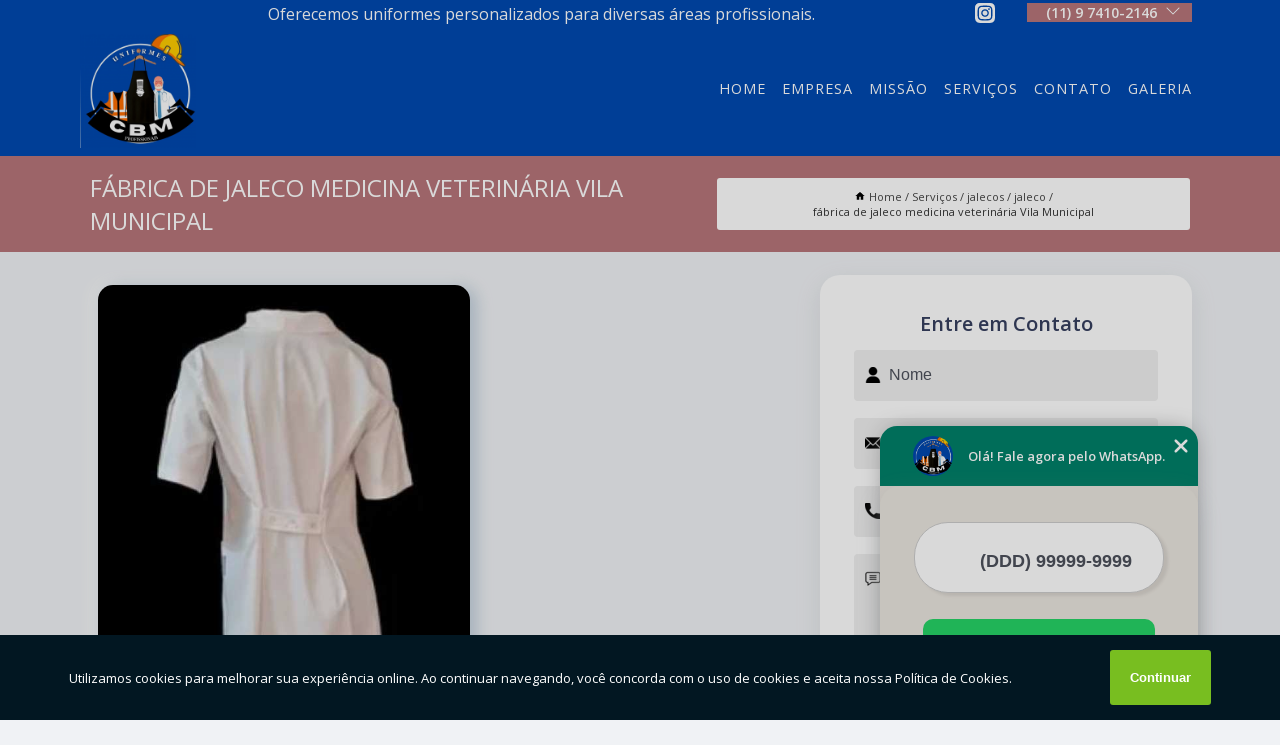

--- FILE ---
content_type: text/html; charset=utf-8
request_url: https://uniforme.cbmuniformes.com.br/jalecos/jaleco/fabrica-de-jaleco-medicina-veterinaria-vila-municipal
body_size: 10797
content:
<!DOCTYPE html>
<!--[if lt IE 7]>
<html class="no-js lt-ie9 lt-ie8 lt-ie7"> <![endif]-->
<!--[if IE 7]>
<html class="no-js lt-ie9 lt-ie8"> <![endif]-->
<!--[if IE 8]>
<html class="no-js lt-ie9"> <![endif]-->
<!--[if gt IE 8]><!-->
<html class="no-js" lang="pt-br"> <!--<![endif]-->
<head>
<!-- Google Tag Manager -->
<script>(function(w,d,s,l,i){w[l]=w[l]||[];w[l].push({'gtm.start':
new Date().getTime(),event:'gtm.js'});var f=d.getElementsByTagName(s)[0],
j=d.createElement(s),dl=l!='dataLayer'?'&l='+l:'';j.async=true;j.src=
'https://www.googletagmanager.com/gtm.js?id='+i+dl;f.parentNode.insertBefore(j,f);
})(window,document,'script','dataLayer','GTM-MVMKQN7');</script>
<!-- End Google Tag Manager -->
<link rel="preconnect" href="https://fonts.googleapis.com">
  <link rel="preconnect" href="https://fonts.gstatic.com" crossorigin>

  <link rel="preload" href="https://uniforme.cbmuniformes.com.br/css/theme.css" as="style">
  <link rel="preload" href="https://uniforme.cbmuniformes.com.br/css/main.css" as="style">
      
  <title>Fábrica de Jaleco Medicina Veterinária Vila Municipal - Jaleco        - CBM Uniformes Uniforme Profissional em Jundiaí</title>
    <meta charset="utf-8">
    <link rel="shortcut icon" href="https://uniforme.cbmuniformes.com.br/imagens/favicon.ico">
    <base href="https://uniforme.cbmuniformes.com.br/">
            <meta name="google-site-verification" content="IdCBBKKsEmqPa2awLXp2ioh-IC7BUIaO6LpjkZmT6F8"/>
                <meta name="msvalidate.01" content="DCADF5EBCA288EB1BACCE4BA30DF813B"/>
    
        

    
      
    
    <meta name="keywords" content="jaleco">
    <meta name="viewport" content="width=device-width, initial-scale=1.0">
    <meta name="geo.position"
          content=";">
    <meta name="geo.region" content="">
    <meta name="geo.placename" content="">
    <meta name="ICBM"
          content=",">
    <meta name="robots" content="index,follow">
    <meta name="rating" content="General">
    <meta name="revisit-after" content="7 days">
    <meta name="author" content="CBM Uniformes">
    <meta property="og:region" content="Brasil">
    <meta property="og:title"
          content="Fábrica de Jaleco Medicina Veterinária Vila Municipal - Jaleco - CBM Uniformes Uniforme Profissional em Jundiaí">
    <meta property="og:type" content="article">
    <meta property="og:image"
          content="https://uniforme.cbmuniformes.com.br/imagens/logo.png">
    <meta property="og:url"
          content="https://uniforme.cbmuniformes.com.br/jalecos/jaleco/fabrica-de-jaleco-medicina-veterinaria-vila-municipal">
    <meta property="og:description" content="">
    <meta property="og:site_name" content="CBM Uniformes">
        <link rel="canonical" href="https://uniforme.cbmuniformes.com.br/jalecos/jaleco/fabrica-de-jaleco-medicina-veterinaria-vila-municipal">
    <link rel="stylesheet" href="https://uniforme.cbmuniformes.com.br/css/theme.css" >
    <link rel="stylesheet" href="https://uniforme.cbmuniformes.com.br/css/main.css" >
    
    
    <!-- Desenvolvido por BUSCA CLIENTES - www.buscaclientes.com.br -->
</head> 

<body data-pagina="d502db8ba20d94f0a1dee5037f59676f">
<!-- Google Tag Manager (noscript) -->
<noscript><iframe src='https://www.googletagmanager.com/ns.html?id=GTM-MVMKQN7' height='0' width='0' style='display:none;visibility:hidden'></iframe></noscript>
<!-- End Google Tag Manager (noscript) -->
    <header>
          <!--  -->

  <!-- Inicio do Tell  -->
<div class="contact">

  <div class="wrapper">

    <div class="social-container">
      <ul class="social-icons">
      </ul>

    </div>

    <div class="tel">
      <div id="telefones">
        <p>(11) 9 7410-2146</p>
        <svg xmlns="http://www.w3.org/2000/svg" width="16" height="16" fill="currentColor" class="bi bi-chevron-down" viewBox="0 0 16 16">
        <path fill-rule="evenodd" d="M1.646 4.646a.5.5 0 0 1 .708 0L8 10.293l5.646-5.647a.5.5 0 0 1 .708.708l-6 6a.5.5 0 0 1-.708 0l-6-6a.5.5 0 0 1 0-.708z"/>
      </svg>
      </div>
      <div class="tel-dropdown">
       
        <p><span><a rel="nofollow" class="tel follow-click"
              data-origem="cabecalho-telefone-"
              title="Telefone  - CBM Uniformes"
              href="tel:+5511974102146">(11) 9 7410-2146</a>
          </span></p><p> (11) <span><a rel="nofollow" class="tel follow-click"
              data-origem="cabecalho-telefone-2"
              title="Telefone 2 - CBM Uniformes"
              href="tel:+551148173002">4817-3002</a>
          </span></p>        
      </div>

    </div>

  </div>
</div>
<!-- Fim do tel -->
<!-- -->
<nav class="navbar">
    <!--  -->  
  <div class="logo">
    <a href="https://uniforme.cbmuniformes.com.br/" class="pagina-logo" data-area="paginaLogo"
      title="CBM Uniformes - Uniforme Profissional em Jundiaí">
      <img  src="https://uniforme.cbmuniformes.com.br/imagens/logo.png" width="250" height="200"
       title="Logo - CBM Uniformes"
        alt="Fábrica de Jaleco Medicina Veterinária Vila Municipal - Jaleco - CBM Uniformes">
    </a>
  </div>
  <!-- -->
  
  <div class="hamburguer">
    <span></span>
    <span></span>
    <span></span>
  </div>

  <ul class="menu">
            <li><a class="btn-home" data-area="paginaHome"        href="https://uniforme.cbmuniformes.com.br/"
        title="Home">Home</a></li>        <li><a         href="https://uniforme.cbmuniformes.com.br/empresa"
        title="Empresa">Empresa</a></li>        <li><a         href="https://uniforme.cbmuniformes.com.br/missao"
        title="Missão">Missão</a></li>        <li class="dropdown"><a         href="https://uniforme.cbmuniformes.com.br/servicos"
        title="Serviços">Serviços</a>                            <ul class="sub-menu hidden">                        <li class="dropdown"><a
                                href="https://uniforme.cbmuniformes.com.br/aventais"
                                title="aventais">Aventais</a>
                        
                        </li>                        <li class="dropdown"><a
                                href="https://uniforme.cbmuniformes.com.br/calcas-brim"
                                title="calças brim">Calças brim</a>
                        
                        </li>                        <li class="dropdown"><a
                                href="https://uniforme.cbmuniformes.com.br/camisetas-polo"
                                title="camisetas polo">Camisetas polo</a>
                        
                        </li>                        <li class="dropdown"><a
                                href="https://uniforme.cbmuniformes.com.br/jalecos"
                                title="jalecos">Jalecos</a>
                        
                        </li>                        <li class="dropdown"><a
                                href="https://uniforme.cbmuniformes.com.br/uniformes-industriais"
                                title="uniformes industriais">Uniformes industriais</a>
                        
                        </li>                        <li class="dropdown"><a
                                href="https://uniforme.cbmuniformes.com.br/uniformes-para-empresa"
                                title="uniformes para empresa">Uniformes para empresa</a>
                        
                        </li>                        <li class="dropdown"><a
                                href="https://uniforme.cbmuniformes.com.br/uniformes-profissionais"
                                title="uniformes profissionais">Uniformes profissionais</a>
                        
                        </li></ul>
            </li>        <li><a         href="https://uniforme.cbmuniformes.com.br/contato"
        title="Contato">Contato</a></li>
  </ul>

</nav>
    </header>

    <main>
    <div class="wrapper" id="wrapper-category">
    <h1 class="title-wrapper">Fábrica de Jaleco Medicina Veterinária Vila Municipal</h1>
        <div class="container">

<div id="breadcrumb">
		<ol itemscope itemtype="http://schema.org/BreadcrumbList">
								<li><img width="10" height="10" alt="svgImg" src="[data-uri]" style="
					    margin: 1px 4px 0;
					"/>
					<li itemprop="itemListElement" itemscope
						itemtype="http://schema.org/ListItem">
						<a itemprop="item" href="https://uniforme.cbmuniformes.com.br/">
							<span itemprop="name">Home</span></a>
						<meta itemprop="position" content="1"/>
					</li>
											<li itemprop="itemListElement" itemscope itemtype="http://schema.org/ListItem">
							<a itemprop="item"
							   href="https://uniforme.cbmuniformes.com.br/servicos">
								<span itemprop="name">Serviços</span></a>
							<meta itemprop="position" content="2"/>
						</li>
												<li itemprop="itemListElement" itemscope itemtype="http://schema.org/ListItem">
							<a itemprop="item"
							   href="https://uniforme.cbmuniformes.com.br/jalecos">
								<span itemprop="name">jalecos</span></a>
							<meta itemprop="position" content="3"/>
						</li>
												<li itemprop="itemListElement" itemscope itemtype="http://schema.org/ListItem">
							<a itemprop="item"
							   href="https://uniforme.cbmuniformes.com.br/jaleco">
								<span itemprop="name">jaleco</span></a>
							<meta itemprop="position" content="4"/>
						</li>
												<li><span>fábrica de jaleco medicina veterinária Vila Municipal</span></li>
								</ol>
</div>

</div>

    </div>
        <div class="wrapper text">
            <article class="readMore">
           		<img class="imagem-pagina" src="https://uniforme.cbmuniformes.com.br/imagens/fabrica-de-jaleco-medicina-veterinaria.jpg"
                    onclick="openmodal();"
                    id="imagem-"
                    alt="Fábrica de Jaleco Medicina Veterinária Vila Municipal - Jaleco"
                    title="Fábrica de Jaleco Medicina Veterinária Vila Municipal - Jaleco"
                    width="380" height="380"
                    >
                    <span style="
                        font-size: 12px;

                    ">Clique na imagem para expandir
                    </span>
                <p>O fábrica de jaleco medicina veterinária Vila Municipal faz parte da vestimenta profissional dos colaboradores da saúde, que trabalham em clínicas, hospitais, consultórios, entre outros locais que necessitam desse setor. Os profissionais usam o fábrica de jaleco medicina veterinária Vila Municipal para se proteger de contaminações por líquidos inflamáveis, além de mostrar que é uma roupa limpa e segura para ficar perto do paciente, sem contaminação de substâncias externas.</p>

<h2>Procurando por fábrica de jaleco medicina veterinária Vila Municipal?</h2>
<p>Com a CBM Uniformes você encontra os melhores uniformes profissionais, conjuntos profissionais de brim, uniformes para manutenção, uniformes para construção civil, uniformes para engenharia em geral, camisaria social masculina e feminina e uniformes para comércio em geral. </p>                Quer saber mais sobre fábrica de jaleco medicina veterinária Vila Municipal? Saiba que através da Cbm Uniformes você encontra Aventais, Avental de Cozinha, Avental de Churrasqueiro, Avental Barbeiro, Avental Branco, Uniformes  em Jundiaí, entre outras opções de serviços da área de Uniformes. Com o objetivo de trazer a satisfação a todos os clientes, a empresa entende que sua melhor destaque é conquistar a confiança de cada um. Tudo isso só é possível através do investimento em equipamentos modernos e profissionais experientes. Fale conosco e solicite já o que precisa com toda a Qualificada e Excelente necessária. Além dos já citados, também oferecemos trabalhos como Avental Masculino e Avental Professora. Por isso, entre em contato conosco, estamos sempre a disposição do cliente.            </article>



            <div class="collum-subject" style="max-width : 600px; margin-top: 20px;">
                <div class="formCotacao">
    <form action="https://uniforme.cbmuniformes.com.br/enviar-cotacao" id="formulario-cotacao" method="post">
        <div class="header">
            <h3>Entre em Contato</h3>
        </div>
        <input type="hidden" name="acao" value="cotacao">
        <input type="hidden" name="produto_nome" value="">
        <input class="url-atual" type="hidden" name="produto_url" value="">
        <input class="url-atual" type="hidden" name="produto_ref" value="">
        <input type="hidden" name="imagem" value="" />
        <input type="hidden" name="site" value="https://uniforme.cbmuniformes.com.br/" />
        <input type="hidden" name="email" value="vendas@cbmuniformes.com.br" />
                <input type="hidden" name="projeto" value="5922" />

        <div class="item-form" id="campos-formulario">
            
        <img  alt="user" width="16" height="16" src="https://uniforme.cbmuniformes.com.br/imagens/user.png" class= "icon-form">

            <input  type="text" name="nome" placeholder="Nome" required>
    
            <p class="error-message" id="erro_nome"></p>
            <img alt="mail" width="16" height="16" src="https://uniforme.cbmuniformes.com.br/imagens/email.png" class= "icon-form">

            <input  type="email" name="email_contato"
                placeholder="Email" required>
            <p class="error-message" id="erro_email_contato"></p>
            <img alt="tel" width="16" height="16" src="https://uniforme.cbmuniformes.com.br/imagens/call.png" class= "icon-form">

            <input  type="text" name="telefone"
                class="telefone" placeholder="Telefone" required>
            
            <p class="error-message" id="erro_telefone"></p>

            <p class="error-message" id="erro_palavra"></p>
        </div>

        <div class="item-form" id="mensagem-formulario">
        <img  alt="message" width="16" height="16" src="https://uniforme.cbmuniformes.com.br/imagens/comment.png" class= "icon-form">

            <textarea  name="mensagem"
                placeholder="Sua mensagem"></textarea>
            <p class="error-message" id="erro_mensagem"></p>
           
        </div>
        <div class="clear"></div>

        <div class="cta-formulario">
            <div class="seguranca-cta-formulario">
                <div class="item-cta">
                                        <div class="g-recaptcha" data-sitekey="6LcHBbMgAAAAAODiUCYizVWOc21IcqKaN77EkBtB">
                    </div>
                                    </div>
                <div class="item-cta">
                <button type="button" id="btn-enviar-cotacao" class="btn-verde">Enviar</button>

                    <img  loading="lazy" src="imagens/ajax-loader.gif"  class="image-loading" id="loader-ajax" alt="Aguarde..."
                        title="Aguarde..." style="display:none">
                </div>
            </div>
        </div>

        

    </form>
    </div>
    

    
            </div>



        </div>

        <div class="categorias">
                    </div>

        <div class="categorias">
        
<h3 style="text-align: center">Pesquisas relacionadas</h3>

        <div id="owl-thumbs" class="owl-carousel owl-theme">
                <div class="item img-big">
            <figure>

            <a href="https://uniforme.cbmuniformes.com.br/jalecos/jaleco/jaleco-branco-masculino-retiro" class="galeria-thumb"
               title="jaleco branco masculino Retiro">
                <img loading="lazy" src="https://uniforme.cbmuniformes.com.br/imagens/thumb/jaleco-branco-masculino.jpg" alt="jaleco branco masculino Retiro"
                     title="jaleco branco masculino Retiro" width="160" height="160"></a>

                     <figcaption> <h4>
                <a href="https://uniforme.cbmuniformes.com.br/jalecos/jaleco/jaleco-branco-masculino-retiro" class="lightbox titulo-galeria"
                   title="jaleco branco masculino Retiro">jaleco branco masculino Retiro</a></h4>
                   </a></figcaption>
            
            </figure>
            
        </div>
    
                <div class="item img-big">
            <figure>

            <a href="https://uniforme.cbmuniformes.com.br/jalecos/jaleco/jaleco-feminino-personalizado-precos-nambi" class="galeria-thumb"
               title="jaleco feminino personalizado preços Nambi">
                <img loading="lazy" src="https://uniforme.cbmuniformes.com.br/imagens/thumb/jaleco-feminino-personalizado-precos.jpg" alt="jaleco feminino personalizado preços Nambi"
                     title="jaleco feminino personalizado preços Nambi" width="160" height="160"></a>

                     <figcaption> <h4>
                <a href="https://uniforme.cbmuniformes.com.br/jalecos/jaleco/jaleco-feminino-personalizado-precos-nambi" class="lightbox titulo-galeria"
                   title="jaleco feminino personalizado preços Nambi">jaleco feminino personalizado preços Nambi</a></h4>
                   </a></figcaption>
            
            </figure>
            
        </div>
    
                <div class="item img-big">
            <figure>

            <a href="https://uniforme.cbmuniformes.com.br/jalecos/jaleco/fabrica-de-jaleco-para-professor-traviu" class="galeria-thumb"
               title="fábrica de jaleco para professor Traviú">
                <img loading="lazy" src="https://uniforme.cbmuniformes.com.br/imagens/thumb/fabrica-de-jaleco-para-professor.jpg" alt="fábrica de jaleco para professor Traviú"
                     title="fábrica de jaleco para professor Traviú" width="160" height="160"></a>

                     <figcaption> <h4>
                <a href="https://uniforme.cbmuniformes.com.br/jalecos/jaleco/fabrica-de-jaleco-para-professor-traviu" class="lightbox titulo-galeria"
                   title="fábrica de jaleco para professor Traviú">fábrica de jaleco para professor Traviú</a></h4>
                   </a></figcaption>
            
            </figure>
            
        </div>
    
                <div class="item img-big">
            <figure>

            <a href="https://uniforme.cbmuniformes.com.br/jalecos/jaleco/jaleco-branco-feminino-marco-leite" class="galeria-thumb"
               title="jaleco branco feminino Marco Leite">
                <img loading="lazy" src="https://uniforme.cbmuniformes.com.br/imagens/thumb/jaleco-branco-feminino.jpg" alt="jaleco branco feminino Marco Leite"
                     title="jaleco branco feminino Marco Leite" width="160" height="160"></a>

                     <figcaption> <h4>
                <a href="https://uniforme.cbmuniformes.com.br/jalecos/jaleco/jaleco-branco-feminino-marco-leite" class="lightbox titulo-galeria"
                   title="jaleco branco feminino Marco Leite">jaleco branco feminino Marco Leite</a></h4>
                   </a></figcaption>
            
            </figure>
            
        </div>
    
                <div class="item img-big">
            <figure>

            <a href="https://uniforme.cbmuniformes.com.br/jalecos/jaleco/jaleco-branco-masculino-valor-regiao-sul" class="galeria-thumb"
               title="jaleco branco masculino valor Região Sul">
                <img loading="lazy" src="https://uniforme.cbmuniformes.com.br/imagens/thumb/jaleco-branco-masculino-valor.jpg" alt="jaleco branco masculino valor Região Sul"
                     title="jaleco branco masculino valor Região Sul" width="160" height="160"></a>

                     <figcaption> <h4>
                <a href="https://uniforme.cbmuniformes.com.br/jalecos/jaleco/jaleco-branco-masculino-valor-regiao-sul" class="lightbox titulo-galeria"
                   title="jaleco branco masculino valor Região Sul">jaleco branco masculino valor Região Sul</a></h4>
                   </a></figcaption>
            
            </figure>
            
        </div>
    
                <div class="item img-big">
            <figure>

            <a href="https://uniforme.cbmuniformes.com.br/jalecos/jaleco/fabrica-de-jaleco-vale-azul" class="galeria-thumb"
               title="fábrica de jaleco Vale Azul">
                <img loading="lazy" src="https://uniforme.cbmuniformes.com.br/imagens/thumb/fabrica-de-jaleco.jpg" alt="fábrica de jaleco Vale Azul"
                     title="fábrica de jaleco Vale Azul" width="160" height="160"></a>

                     <figcaption> <h4>
                <a href="https://uniforme.cbmuniformes.com.br/jalecos/jaleco/fabrica-de-jaleco-vale-azul" class="lightbox titulo-galeria"
                   title="fábrica de jaleco Vale Azul">fábrica de jaleco Vale Azul</a></h4>
                   </a></figcaption>
            
            </figure>
            
        </div>
    
                <div class="item img-big">
            <figure>

            <a href="https://uniforme.cbmuniformes.com.br/jalecos/jaleco/fabricante-de-jaleco-medicina-veterinaria-marco-leite" class="galeria-thumb"
               title="fabricante de jaleco medicina veterinária Marco Leite">
                <img loading="lazy" src="https://uniforme.cbmuniformes.com.br/imagens/thumb/fabricante-de-jaleco-medicina-veterinaria.jpg" alt="fabricante de jaleco medicina veterinária Marco Leite"
                     title="fabricante de jaleco medicina veterinária Marco Leite" width="160" height="160"></a>

                     <figcaption> <h4>
                <a href="https://uniforme.cbmuniformes.com.br/jalecos/jaleco/fabricante-de-jaleco-medicina-veterinaria-marco-leite" class="lightbox titulo-galeria"
                   title="fabricante de jaleco medicina veterinária Marco Leite">fabricante de jaleco medicina veterinária Marco Leite</a></h4>
                   </a></figcaption>
            
            </figure>
            
        </div>
    
                <div class="item img-big">
            <figure>

            <a href="https://uniforme.cbmuniformes.com.br/jalecos/jaleco/jaleco-medicina-veterinaria-precos-regiao-sul" class="galeria-thumb"
               title="jaleco medicina veterinária preços Região Sul">
                <img loading="lazy" src="https://uniforme.cbmuniformes.com.br/imagens/thumb/jaleco-medicina-veterinaria-precos.jpg" alt="jaleco medicina veterinária preços Região Sul"
                     title="jaleco medicina veterinária preços Região Sul" width="160" height="160"></a>

                     <figcaption> <h4>
                <a href="https://uniforme.cbmuniformes.com.br/jalecos/jaleco/jaleco-medicina-veterinaria-precos-regiao-sul" class="lightbox titulo-galeria"
                   title="jaleco medicina veterinária preços Região Sul">jaleco medicina veterinária preços Região Sul</a></h4>
                   </a></figcaption>
            
            </figure>
            
        </div>
    
                <div class="item img-big">
            <figure>

            <a href="https://uniforme.cbmuniformes.com.br/jalecos/jaleco/jaleco-branco-feminino-precos-nova-odessa" class="galeria-thumb"
               title="jaleco branco feminino preços Nova Odessa">
                <img loading="lazy" src="https://uniforme.cbmuniformes.com.br/imagens/thumb/jaleco-branco-feminino-precos.jpg" alt="jaleco branco feminino preços Nova Odessa"
                     title="jaleco branco feminino preços Nova Odessa" width="160" height="160"></a>

                     <figcaption> <h4>
                <a href="https://uniforme.cbmuniformes.com.br/jalecos/jaleco/jaleco-branco-feminino-precos-nova-odessa" class="lightbox titulo-galeria"
                   title="jaleco branco feminino preços Nova Odessa">jaleco branco feminino preços Nova Odessa</a></h4>
                   </a></figcaption>
            
            </figure>
            
        </div>
    
                <div class="item img-big">
            <figure>

            <a href="https://uniforme.cbmuniformes.com.br/jalecos/jaleco/jaleco-masculino-branco-anhangabau" class="galeria-thumb"
               title="jaleco masculino branco Anhangabaú">
                <img loading="lazy" src="https://uniforme.cbmuniformes.com.br/imagens/thumb/jaleco-masculino-branco.jpg" alt="jaleco masculino branco Anhangabaú"
                     title="jaleco masculino branco Anhangabaú" width="160" height="160"></a>

                     <figcaption> <h4>
                <a href="https://uniforme.cbmuniformes.com.br/jalecos/jaleco/jaleco-masculino-branco-anhangabau" class="lightbox titulo-galeria"
                   title="jaleco masculino branco Anhangabaú">jaleco masculino branco Anhangabaú</a></h4>
                   </a></figcaption>
            
            </figure>
            
        </div>
    
            </div>

        </div>
        <div class="copyright">O conteúdo do texto
            "<strong>Fábrica de Jaleco Medicina Veterinária Vila Municipal</strong>" é de direito reservado. Sua
            reprodução, parcial ou total, mesmo citando nossos links, é proibida sem a autorização do autor.
            Crime de violação de direito autoral &ndash; artigo 184 do Código Penal &ndash; <a
                title="Lei de direitos autorais" target="_blank"
                href="http://www.planalto.gov.br/Ccivil_03/Leis/L9610.htm" rel="noreferrer">Lei 9610/98 - Lei
                de direitos autorais</a>.
        </div>

    </main>
    </div><!-- .wrapper -->

    <div id="modal_img" hidden>
            <div class="ogranize_modal">
                <span onclick="closedmodal();"> X </span>
                <img class="showimg" src="https://uniforme.cbmuniformes.com.br/imagens/fabrica-de-jaleco-medicina-veterinaria.jpg"
                alt="Fábrica de Jaleco Medicina Veterinária Vila Municipal - Jaleco"
                    title="Fábrica de Jaleco Medicina Veterinária Vila Municipal - Jaleco">
            </div>
    </div>

    <footer>
    <aside class="categorias-footer">
        <h2>
            <a href="https://uniforme.cbmuniformes.com.br/servicos"
                title="Serviços - CBM Uniformes Uniforme Profissional em Jundiaí">Serviços</a>
        </h2>
        <nav>
            <ul class="cssmenu" id="accordian">
                                <li class="dropdown">
                    <a class="dropdown-toggle" href="https://uniforme.cbmuniformes.com.br/aventais"
                        title="Aventais">Aventais</a>
                    <ul class="sub-menu subcategoria-menu">
                                                <li>
                            <a href="https://uniforme.cbmuniformes.com.br/avental"
                                title="Avental">Avental</a>
                        </li>

                                                <li>
                            <a href="https://uniforme.cbmuniformes.com.br/avental-barbeiro"
                                title="Avental Barbeiro">Avental Barbeiro</a>
                        </li>

                                                <li>
                            <a href="https://uniforme.cbmuniformes.com.br/avental-branco"
                                title="Avental Branco">Avental Branco</a>
                        </li>

                                                <li>
                            <a href="https://uniforme.cbmuniformes.com.br/avental-cirurgico"
                                title="Avental Cirúrgico">Avental Cirúrgico</a>
                        </li>

                                                <li>
                            <a href="https://uniforme.cbmuniformes.com.br/avental-de-churrasqueiro"
                                title="Avental de Churrasqueiro">Avental de Churrasqueiro</a>
                        </li>

                                                <li>
                            <a href="https://uniforme.cbmuniformes.com.br/avental-de-cozinha"
                                title="Avental de Cozinha">Avental de Cozinha</a>
                        </li>

                                                <li>
                            <a href="https://uniforme.cbmuniformes.com.br/avental-feminino"
                                title="Avental Feminino">Avental Feminino</a>
                        </li>

                                                <li>
                            <a href="https://uniforme.cbmuniformes.com.br/avental-jundiai"
                                title="Avental Jundiaí">Avental Jundiaí</a>
                        </li>

                                                <li>
                            <a href="https://uniforme.cbmuniformes.com.br/avental-masculino"
                                title="Avental Masculino">Avental Masculino</a>
                        </li>

                                                <li>
                            <a href="https://uniforme.cbmuniformes.com.br/avental-personalizado"
                                title="Avental Personalizado">Avental Personalizado</a>
                        </li>

                                                <li>
                            <a href="https://uniforme.cbmuniformes.com.br/avental-professora"
                                title="Avental Professora">Avental Professora</a>
                        </li>

                                                <li>
                            <a href="https://uniforme.cbmuniformes.com.br/avental-varzea-paulista"
                                title="Avental Várzea Paulista">Avental Várzea Paulista</a>
                        </li>

                                            </ul>
                </li>
                                <li class="dropdown">
                    <a class="dropdown-toggle" href="https://uniforme.cbmuniformes.com.br/calcas-brim"
                        title="Calças Brim">Calças Brim</a>
                    <ul class="sub-menu subcategoria-menu">
                                                <li>
                            <a href="https://uniforme.cbmuniformes.com.br/calca-brim"
                                title="Calça Brim">Calça Brim</a>
                        </li>

                                                <li>
                            <a href="https://uniforme.cbmuniformes.com.br/calca-brim-feminina"
                                title="Calça Brim Feminina">Calça Brim Feminina</a>
                        </li>

                                                <li>
                            <a href="https://uniforme.cbmuniformes.com.br/calca-brim-jundiai"
                                title="Calça Brim Jundiaí">Calça Brim Jundiaí</a>
                        </li>

                                                <li>
                            <a href="https://uniforme.cbmuniformes.com.br/calca-brim-masculina"
                                title="Calça Brim Masculina">Calça Brim Masculina</a>
                        </li>

                                                <li>
                            <a href="https://uniforme.cbmuniformes.com.br/calca-brim-masculina-para-trabalho"
                                title="Calça Brim Masculina para Trabalho">Calça Brim Masculina para Trabalho</a>
                        </li>

                                                <li>
                            <a href="https://uniforme.cbmuniformes.com.br/calca-brim-masculina-profissional"
                                title="Calça Brim Masculina Profissional">Calça Brim Masculina Profissional</a>
                        </li>

                                                <li>
                            <a href="https://uniforme.cbmuniformes.com.br/calca-brim-varzea-paulista"
                                title="Calça Brim Várzea Paulista">Calça Brim Várzea Paulista</a>
                        </li>

                                                <li>
                            <a href="https://uniforme.cbmuniformes.com.br/calca-de-brim-masculina-uniforme"
                                title="Calça de Brim Masculina Uniforme">Calça de Brim Masculina Uniforme</a>
                        </li>

                                                <li>
                            <a href="https://uniforme.cbmuniformes.com.br/calca-de-brim-para-trabalho"
                                title="Calça de Brim para Trabalho">Calça de Brim para Trabalho</a>
                        </li>

                                                <li>
                            <a href="https://uniforme.cbmuniformes.com.br/calca-de-brim-uniforme"
                                title="Calça de Brim Uniforme">Calça de Brim Uniforme</a>
                        </li>

                                                <li>
                            <a href="https://uniforme.cbmuniformes.com.br/calca-de-uniforme-brim"
                                title="Calça de Uniforme Brim">Calça de Uniforme Brim</a>
                        </li>

                                                <li>
                            <a href="https://uniforme.cbmuniformes.com.br/calca-uniforme-brim"
                                title="Calça Uniforme Brim">Calça Uniforme Brim</a>
                        </li>

                                            </ul>
                </li>
                                <li class="dropdown">
                    <a class="dropdown-toggle" href="https://uniforme.cbmuniformes.com.br/camisetas-polo"
                        title="Camisetas Polo">Camisetas Polo</a>
                    <ul class="sub-menu subcategoria-menu">
                                                <li>
                            <a href="https://uniforme.cbmuniformes.com.br/camiseta-masculina-polo"
                                title="Camiseta Masculina Polo">Camiseta Masculina Polo</a>
                        </li>

                                                <li>
                            <a href="https://uniforme.cbmuniformes.com.br/camiseta-polo"
                                title="Camiseta Polo">Camiseta Polo</a>
                        </li>

                                                <li>
                            <a href="https://uniforme.cbmuniformes.com.br/camiseta-polo-branca"
                                title="Camiseta Polo Branca">Camiseta Polo Branca</a>
                        </li>

                                                <li>
                            <a href="https://uniforme.cbmuniformes.com.br/camiseta-polo-branca-masculina"
                                title="Camiseta Polo Branca Masculina">Camiseta Polo Branca Masculina</a>
                        </li>

                                                <li>
                            <a href="https://uniforme.cbmuniformes.com.br/camiseta-polo-feminina"
                                title="Camiseta Polo Feminina">Camiseta Polo Feminina</a>
                        </li>

                                                <li>
                            <a href="https://uniforme.cbmuniformes.com.br/camiseta-polo-feminina-uniforme"
                                title="Camiseta Polo Feminina Uniforme">Camiseta Polo Feminina Uniforme</a>
                        </li>

                                                <li>
                            <a href="https://uniforme.cbmuniformes.com.br/camiseta-polo-jundiai"
                                title="Camiseta Polo Jundiaí">Camiseta Polo Jundiaí</a>
                        </li>

                                                <li>
                            <a href="https://uniforme.cbmuniformes.com.br/camiseta-polo-manga-longa"
                                title="Camiseta Polo Manga Longa">Camiseta Polo Manga Longa</a>
                        </li>

                                                <li>
                            <a href="https://uniforme.cbmuniformes.com.br/camiseta-polo-masculina"
                                title="Camiseta Polo Masculina">Camiseta Polo Masculina</a>
                        </li>

                                                <li>
                            <a href="https://uniforme.cbmuniformes.com.br/camiseta-polo-masculina-com-bolso"
                                title="Camiseta Polo Masculina com Bolso">Camiseta Polo Masculina com Bolso</a>
                        </li>

                                                <li>
                            <a href="https://uniforme.cbmuniformes.com.br/camiseta-polo-uniforme"
                                title="Camiseta Polo Uniforme">Camiseta Polo Uniforme</a>
                        </li>

                                                <li>
                            <a href="https://uniforme.cbmuniformes.com.br/camiseta-polo-varzea-paulista"
                                title="Camiseta Polo Várzea Paulista">Camiseta Polo Várzea Paulista</a>
                        </li>

                                            </ul>
                </li>
                                <li class="dropdown">
                    <a class="dropdown-toggle" href="https://uniforme.cbmuniformes.com.br/jalecos"
                        title="Jalecos">Jalecos</a>
                    <ul class="sub-menu subcategoria-menu">
                                                <li>
                            <a href="https://uniforme.cbmuniformes.com.br/jaleco"
                                title="Jaleco">Jaleco</a>
                        </li>

                                                <li>
                            <a href="https://uniforme.cbmuniformes.com.br/jaleco-branco-feminino"
                                title="Jaleco Branco Feminino">Jaleco Branco Feminino</a>
                        </li>

                                                <li>
                            <a href="https://uniforme.cbmuniformes.com.br/jaleco-de-enfermagem"
                                title="Jaleco de Enfermagem">Jaleco de Enfermagem</a>
                        </li>

                                                <li>
                            <a href="https://uniforme.cbmuniformes.com.br/jaleco-de-manga-curta"
                                title="Jaleco de Manga Curta">Jaleco de Manga Curta</a>
                        </li>

                                                <li>
                            <a href="https://uniforme.cbmuniformes.com.br/jaleco-feminino"
                                title="Jaleco Feminino">Jaleco Feminino</a>
                        </li>

                                                <li>
                            <a href="https://uniforme.cbmuniformes.com.br/jaleco-feminino-enfermagem"
                                title="Jaleco Feminino Enfermagem">Jaleco Feminino Enfermagem</a>
                        </li>

                                                <li>
                            <a href="https://uniforme.cbmuniformes.com.br/jaleco-feminino-personalizado"
                                title="Jaleco Feminino Personalizado">Jaleco Feminino Personalizado</a>
                        </li>

                                                <li>
                            <a href="https://uniforme.cbmuniformes.com.br/jaleco-jundiai"
                                title="Jaleco Jundiaí">Jaleco Jundiaí</a>
                        </li>

                                                <li>
                            <a href="https://uniforme.cbmuniformes.com.br/jaleco-masculino"
                                title="Jaleco Masculino">Jaleco Masculino</a>
                        </li>

                                                <li>
                            <a href="https://uniforme.cbmuniformes.com.br/jaleco-masculino-branco"
                                title="Jaleco Masculino Branco">Jaleco Masculino Branco</a>
                        </li>

                                                <li>
                            <a href="https://uniforme.cbmuniformes.com.br/jaleco-medicina-veterinaria"
                                title="Jaleco Medicina Veterinária">Jaleco Medicina Veterinária</a>
                        </li>

                                                <li>
                            <a href="https://uniforme.cbmuniformes.com.br/jaleco-varzea-paulista"
                                title="Jaleco Várzea Paulista">Jaleco Várzea Paulista</a>
                        </li>

                                            </ul>
                </li>
                                <li class="dropdown">
                    <a class="dropdown-toggle" href="https://uniforme.cbmuniformes.com.br/uniformes-industriais"
                        title="Uniformes Industriais">Uniformes Industriais</a>
                    <ul class="sub-menu subcategoria-menu">
                                                <li>
                            <a href="https://uniforme.cbmuniformes.com.br/uniforme-cozinha-industrial"
                                title="Uniforme Cozinha Industrial">Uniforme Cozinha Industrial</a>
                        </li>

                                                <li>
                            <a href="https://uniforme.cbmuniformes.com.br/uniforme-de-cozinha-industrial"
                                title="Uniforme de Cozinha Industrial">Uniforme de Cozinha Industrial</a>
                        </li>

                                                <li>
                            <a href="https://uniforme.cbmuniformes.com.br/uniforme-de-limpeza-industrial"
                                title="Uniforme de Limpeza Industrial">Uniforme de Limpeza Industrial</a>
                        </li>

                                                <li>
                            <a href="https://uniforme.cbmuniformes.com.br/uniforme-de-manutencao-industrial"
                                title="Uniforme de Manutenção Industrial">Uniforme de Manutenção Industrial</a>
                        </li>

                                                <li>
                            <a href="https://uniforme.cbmuniformes.com.br/uniforme-de-mecanico-industrial"
                                title="Uniforme de Mecânico Industrial">Uniforme de Mecânico Industrial</a>
                        </li>

                                                <li>
                            <a href="https://uniforme.cbmuniformes.com.br/uniforme-industrial"
                                title="Uniforme Industrial">Uniforme Industrial</a>
                        </li>

                                                <li>
                            <a href="https://uniforme.cbmuniformes.com.br/uniforme-industrial-jundiai"
                                title="Uniforme Industrial Jundiaí">Uniforme Industrial Jundiaí</a>
                        </li>

                                                <li>
                            <a href="https://uniforme.cbmuniformes.com.br/uniforme-industrial-varzea-paulista"
                                title="Uniforme Industrial Várzea Paulista">Uniforme Industrial Várzea Paulista</a>
                        </li>

                                                <li>
                            <a href="https://uniforme.cbmuniformes.com.br/uniforme-para-cozinha-industrial"
                                title="Uniforme para Cozinha Industrial">Uniforme para Cozinha Industrial</a>
                        </li>

                                                <li>
                            <a href="https://uniforme.cbmuniformes.com.br/uniforme-profissional-para-manutencao"
                                title="Uniforme Profissional para Manutenção">Uniforme Profissional para Manutenção</a>
                        </li>

                                                <li>
                            <a href="https://uniforme.cbmuniformes.com.br/uniforme-profissional-personalizado"
                                title="Uniforme Profissional Personalizado">Uniforme Profissional Personalizado</a>
                        </li>

                                            </ul>
                </li>
                                <li class="dropdown">
                    <a class="dropdown-toggle" href="https://uniforme.cbmuniformes.com.br/uniformes-para-empresa"
                        title="Uniformes para Empresa">Uniformes para Empresa</a>
                    <ul class="sub-menu subcategoria-menu">
                                                <li>
                            <a href="https://uniforme.cbmuniformes.com.br/uniforme-de-copeira-empresarial"
                                title="Uniforme de Copeira Empresarial">Uniforme de Copeira Empresarial</a>
                        </li>

                                                <li>
                            <a href="https://uniforme.cbmuniformes.com.br/uniforme-de-empresa"
                                title="Uniforme de Empresa">Uniforme de Empresa</a>
                        </li>

                                                <li>
                            <a href="https://uniforme.cbmuniformes.com.br/uniforme-de-seguranca-patrimonial"
                                title="Uniforme de Segurança Patrimonial">Uniforme de Segurança Patrimonial</a>
                        </li>

                                                <li>
                            <a href="https://uniforme.cbmuniformes.com.br/uniforme-empresarial-feminino"
                                title="Uniforme Empresarial Feminino">Uniforme Empresarial Feminino</a>
                        </li>

                                                <li>
                            <a href="https://uniforme.cbmuniformes.com.br/uniforme-executivo-masculino"
                                title="Uniforme Executivo Masculino">Uniforme Executivo Masculino</a>
                        </li>

                                                <li>
                            <a href="https://uniforme.cbmuniformes.com.br/uniforme-masculino-para-empresa"
                                title="Uniforme Masculino para Empresa">Uniforme Masculino para Empresa</a>
                        </li>

                                                <li>
                            <a href="https://uniforme.cbmuniformes.com.br/uniforme-para-empresa"
                                title="Uniforme para Empresa">Uniforme para Empresa</a>
                        </li>

                                                <li>
                            <a href="https://uniforme.cbmuniformes.com.br/uniforme-para-empresa-jundiai"
                                title="Uniforme para Empresa Jundiaí">Uniforme para Empresa Jundiaí</a>
                        </li>

                                                <li>
                            <a href="https://uniforme.cbmuniformes.com.br/uniforme-para-empresa-masculino"
                                title="Uniforme para Empresa Masculino">Uniforme para Empresa Masculino</a>
                        </li>

                                                <li>
                            <a href="https://uniforme.cbmuniformes.com.br/uniforme-para-empresa-personalizado"
                                title="Uniforme para Empresa Personalizado">Uniforme para Empresa Personalizado</a>
                        </li>

                                                <li>
                            <a href="https://uniforme.cbmuniformes.com.br/uniforme-para-empresa-varzea-paulista"
                                title="Uniforme para Empresa Várzea Paulista">Uniforme para Empresa Várzea Paulista</a>
                        </li>

                                                <li>
                            <a href="https://uniforme.cbmuniformes.com.br/uniforme-social-para-empresa"
                                title="Uniforme Social para Empresa">Uniforme Social para Empresa</a>
                        </li>

                                            </ul>
                </li>
                                <li class="dropdown">
                    <a class="dropdown-toggle" href="https://uniforme.cbmuniformes.com.br/uniformes-profissionais"
                        title="Uniformes Profissionais">Uniformes Profissionais</a>
                    <ul class="sub-menu subcategoria-menu">
                                                <li>
                            <a href="https://uniforme.cbmuniformes.com.br/uniforme-de-cozinha-profissional"
                                title="Uniforme de Cozinha Profissional">Uniforme de Cozinha Profissional</a>
                        </li>

                                                <li>
                            <a href="https://uniforme.cbmuniformes.com.br/uniforme-profissional"
                                title="Uniforme Profissional">Uniforme Profissional</a>
                        </li>

                                                <li>
                            <a href="https://uniforme.cbmuniformes.com.br/uniforme-profissional-brim"
                                title="Uniforme Profissional Brim">Uniforme Profissional Brim</a>
                        </li>

                                                <li>
                            <a href="https://uniforme.cbmuniformes.com.br/uniforme-profissional-com-faixa-refletiva"
                                title="Uniforme Profissional com Faixa Refletiva">Uniforme Profissional com Faixa Refletiva</a>
                        </li>

                                                <li>
                            <a href="https://uniforme.cbmuniformes.com.br/uniforme-profissional-de-limpeza"
                                title="Uniforme Profissional de Limpeza">Uniforme Profissional de Limpeza</a>
                        </li>

                                                <li>
                            <a href="https://uniforme.cbmuniformes.com.br/uniforme-profissional-jundiai"
                                title="Uniforme Profissional Jundiaí">Uniforme Profissional Jundiaí</a>
                        </li>

                                                <li>
                            <a href="https://uniforme.cbmuniformes.com.br/uniforme-profissional-masculino"
                                title="Uniforme Profissional Masculino">Uniforme Profissional Masculino</a>
                        </li>

                                                <li>
                            <a href="https://uniforme.cbmuniformes.com.br/uniforme-profissional-para-copeira"
                                title="Uniforme Profissional para Copeira">Uniforme Profissional para Copeira</a>
                        </li>

                                                <li>
                            <a href="https://uniforme.cbmuniformes.com.br/uniforme-profissional-para-cozinha"
                                title="Uniforme Profissional para Cozinha">Uniforme Profissional para Cozinha</a>
                        </li>

                                                <li>
                            <a href="https://uniforme.cbmuniformes.com.br/uniforme-profissional-para-pizzaria"
                                title="Uniforme Profissional para Pizzaria">Uniforme Profissional para Pizzaria</a>
                        </li>

                                                <li>
                            <a href="https://uniforme.cbmuniformes.com.br/uniforme-profissional-social"
                                title="Uniforme Profissional Social">Uniforme Profissional Social</a>
                        </li>

                                                <li>
                            <a href="https://uniforme.cbmuniformes.com.br/uniforme-profissional-varzea-paulista"
                                title="Uniforme Profissional Várzea Paulista">Uniforme Profissional Várzea Paulista</a>
                        </li>

                                            </ul>
                </li>
                            </ul>
        </nav>

    </aside>
    
    <div id="main-footer">
        <!--  -->
        <article id="pgEndereco">
            <a href="https://uniforme.cbmuniformes.com.br/" class="pagina-logo" data-area="paginaLogo"
                title="CBM Uniformes - Uniforme Profissional em Jundiaí">
                <img loading="lazy" src="https://uniforme.cbmuniformes.com.br/imagens/logo.png"  width="250" height="200"
                    title="Logo - CBM Uniformes"
                       alt="Fábrica de Jaleco Medicina Veterinária Vila Municipal - Jaleco - CBM Uniformes">
            </a>
            <h4>CBM Uniformes</h4>
            <div class="end_adicionais">
                <div class="endereco">
                    <p class="end">

                                               
                        Rua Carlos Gomes, 49 - Ponte São João<br/>
                        Jundiaí - SP - CEP: 13218-005                                            </p>
                    
                    <p> (11) 9 7410-2146</p>
                    <p> (11)  4817-3002</p>
                                        <!-- -->
                </div>
            </div>
        </article>


        <nav>
        <ul>
                            <li>
                <a rel="nofollow" href="https://uniforme.cbmuniformes.com.br/"
                   title="Home">Home</a>
                </li>
                                <li>
                <a rel="nofollow" href="https://uniforme.cbmuniformes.com.br/empresa"
                   title="Empresa">Empresa</a>
                </li>
                                <li>
                <a rel="nofollow" href="https://uniforme.cbmuniformes.com.br/missao"
                   title="Missão">Missão</a>
                </li>
                                <li>
                <a rel="nofollow" href="https://uniforme.cbmuniformes.com.br/servicos"
                   title="Serviços">Serviços</a>
                </li>
                                <li>
                <a rel="nofollow" href="https://uniforme.cbmuniformes.com.br/contato"
                   title="Contato">Contato</a>
                </li>
                            
            <li><a href="https://uniforme.cbmuniformes.com.br/mapa-do-site"
                   title="Mapa do site CBM Uniformes">Mapa do site</a></li>
                   
                    <li class="abre-menu"><a href="https://uniforme.cbmuniformes.com.br/servicos"
            title="Mais Serviços">Mais Serviços</a></li>

            
        </ul>
    </nav>

         <!--  -->
        <div class="social-container">
        <div class="social-icons"></div>
        <!-- -->
        </div>
    </div>
    <div id="copyrigth">
        <div class="footer_footer">

            <p>O inteiro teor deste site está sujeito à proteção de direitos autorais. Copyright©
                CBM Uniformes (Lei 9610 de 19/02/1998)</p>
            <div class="footer_selos">
            <img loading="lazy" width="64" height="40" alt="Plataforma criada por BuscaCliente.com.br" class=" busca-clientes"
               src="https://uniforme.cbmuniformes.com.br/imagens/max.png">
            <br>
            <a rel="noreferrer" class="busca-clientes"
                href="http://validator.w3.org/check?uri=https://uniforme.cbmuniformes.com.br/" target="_blank"
                title="Site Desenvolvido em HTML5 nos padrões internacionais W3C"><img width="74" height="13" loading="lazy"
                 src="imagens/selo-w3c-html5.png"
                     alt="Site Desenvolvido em HTML5 nos padrões internacionais W3C"></a>
            <img  loading="lazy" width="116" height="44" alt="Site seguro" class="busca-clientes" src="imagens/selo.png">
            </div>
        </div>
    </div>
    <a id="myBtn" href="#formulario-cotacao">
    <div  title="Go to top" class="active"><svg xmlns="http://www.w3.org/2000/svg" height="24" viewBox="0 0 24 24" width="24" fill="var(--shape)">
            <path d="M0 0h24v24H0V0z" fill="none"></path>
            <path d="M4 12l1.41 1.41L11 7.83V20h2V7.83l5.58 5.59L20 12l-8-8-8 8z"></path>
        </svg></div></a>

    
        <div id="confirma">

            <div id="mainConfirma">
                <form action="javascript:void(0);" id="formulario-cotacao-whats" class="form-Whats " method="post">
                                    <div class="C-modal">X</div>
                    <input type="hidden" name="acao" value="cotacao"><input type="hidden" name="produto_nome"
                        value=""><input class="url-atual" type="hidden" name="produto_url" value=""><input
                        class="url-atual" type="hidden" name="produto_ref" value=""><input type="hidden" name="imagem"
                        value=""><input type="hidden" name="site"
                        value="https://uniforme.cbmuniformes.com.br/"><input type="hidden" name="email"
                        value="vendas@cbmuniformes.com.br"><input type="hidden" name="projeto"
                        value="5922"> 
                    <div class="dados-cotacao">
                        <h4>Fale conosco no whatsapp <span><svg xmlns="http://www.w3.org/2000/svg" xmlns:xlink="http://www.w3.org/1999/xlink" width="50" height="50" viewBox="0 0 1219.547 1225.016"><path fill="#E0E0E0" d="M1041.858 178.02C927.206 63.289 774.753.07 612.325 0 277.617 0 5.232 272.298 5.098 606.991c-.039 106.986 27.915 211.42 81.048 303.476L0 1225.016l321.898-84.406c88.689 48.368 188.547 73.855 290.166 73.896h.258.003c334.654 0 607.08-272.346 607.222-607.023.056-162.208-63.052-314.724-177.689-429.463zm-429.533 933.963h-.197c-90.578-.048-179.402-24.366-256.878-70.339l-18.438-10.93-191.021 50.083 51-186.176-12.013-19.087c-50.525-80.336-77.198-173.175-77.16-268.504.111-278.186 226.507-504.503 504.898-504.503 134.812.056 261.519 52.604 356.814 147.965 95.289 95.36 147.728 222.128 147.688 356.948-.118 278.195-226.522 504.543-504.693 504.543z"/><linearGradient id="a" gradientUnits="userSpaceOnUse" x1="609.77" y1="1190.114" x2="609.77" y2="21.084"><stop offset="0" stop-color="#20b038"/><stop offset="1" stop-color="#60d66a"/></linearGradient><path fill="url(#a)" d="M27.875 1190.114l82.211-300.18c-50.719-87.852-77.391-187.523-77.359-289.602.133-319.398 260.078-579.25 579.469-579.25 155.016.07 300.508 60.398 409.898 169.891 109.414 109.492 169.633 255.031 169.57 409.812-.133 319.406-260.094 579.281-579.445 579.281-.023 0 .016 0 0 0h-.258c-96.977-.031-192.266-24.375-276.898-70.5l-307.188 80.548z"/><image overflow="visible" opacity=".08" width="682" height="639" xlink:href="FCC0802E2AF8A915.png" transform="translate(270.984 291.372)"/><path fill-rule="evenodd" clip-rule="evenodd" fill="#FFF" d="M462.273 349.294c-11.234-24.977-23.062-25.477-33.75-25.914-8.742-.375-18.75-.352-28.742-.352-10 0-26.25 3.758-39.992 18.766-13.75 15.008-52.5 51.289-52.5 125.078 0 73.797 53.75 145.102 61.242 155.117 7.5 10 103.758 166.266 256.203 226.383 126.695 49.961 152.477 40.023 179.977 37.523s88.734-36.273 101.234-71.297c12.5-35.016 12.5-65.031 8.75-71.305-3.75-6.25-13.75-10-28.75-17.5s-88.734-43.789-102.484-48.789-23.75-7.5-33.75 7.516c-10 15-38.727 48.773-47.477 58.773-8.75 10.023-17.5 11.273-32.5 3.773-15-7.523-63.305-23.344-120.609-74.438-44.586-39.75-74.688-88.844-83.438-103.859-8.75-15-.938-23.125 6.586-30.602 6.734-6.719 15-17.508 22.5-26.266 7.484-8.758 9.984-15.008 14.984-25.008 5-10.016 2.5-18.773-1.25-26.273s-32.898-81.67-46.234-111.326z"/><path fill="#FFF" d="M1036.898 176.091C923.562 62.677 772.859.185 612.297.114 281.43.114 12.172 269.286 12.039 600.137 12 705.896 39.633 809.13 92.156 900.13L7 1211.067l318.203-83.438c87.672 47.812 186.383 73.008 286.836 73.047h.255.003c330.812 0 600.109-269.219 600.25-600.055.055-160.343-62.328-311.108-175.649-424.53zm-424.601 923.242h-.195c-89.539-.047-177.344-24.086-253.93-69.531l-18.227-10.805-188.828 49.508 50.414-184.039-11.875-18.867c-49.945-79.414-76.312-171.188-76.273-265.422.109-274.992 223.906-498.711 499.102-498.711 133.266.055 258.516 52 352.719 146.266 94.195 94.266 146.031 219.578 145.992 352.852-.118 274.999-223.923 498.749-498.899 498.749z"/></svg></span></h4>

                        <div class="inputs-whats">
                 

                            <input type="text" id="Input-name" name="nome" placeholder="Nome">
                        </div>
                        <div class="inputs-whats">   
                    
                            <input type="text" name="telefone" class="telefone" placeholder=" Telefone">
                        </div>
                        <div class="inputs-whats">
                      
                            <textarea name="mensagem" id="mensg" placeholder="Mensagem" rows="3"
                            required=""></textarea>
                        </div>
                       
                     
                       
                        <input type="hidden" name="email_contato"
                            value="form-whats@whatsapp.com.br">
                    </div>                    <div class="g-recaptcha" data-sitekey="6LcHBbMgAAAAAODiUCYizVWOc21IcqKaN77EkBtB">
                    </div>
                    <div class="clear"></div>
                    <button type="submit" class="btn-verde" id="btnConfirmaWhats">Mandar WhatsApp</button>
                    <img loading="lazy" src="/imagens/ajax-loader.gif" class=" image-loading" id="loader-ajax-whats" alt="Aguarde..." 
                        title="Aguarde..." style="display:none">
                </form>
            </div>
            <div id="footerConfirma"></div>
        </div>
        


</footer>
<script src="https://uniforme.cbmuniformes.com.br/js/jquery-3.6.0.min.js"></script>

<script>
$(document).ready(function() {

    

        (function(i, s, o, g, r, a, m) {
            i['GoogleAnalyticsObject'] = r;
            i[r] = i[r] || function() {
                (i[r].q = i[r].q || []).push(arguments)
            }, i[r].l = 1 * new Date();
            a = s.createElement(o),
                m = s.getElementsByTagName(o)[0];
            a.async = 1;
            a.src = g;
            m.parentNode.insertBefore(a, m)
        })(window, document, 'script', '//www.google-analytics.com/analytics.js', 'ga');

    ga('create', 'UA-232849577-43', 'auto');
    ga('send', 'pageview');
    })
</script>
<script src="https://uniforme.cbmuniformes.com.br/js/owl.carousel.min.js"></script>
<script src="https://uniforme.cbmuniformes.com.br/js/functions.js"></script>
<script src="https://uniforme.cbmuniformes.com.br/js/geral.js" defer ></script>
<script src='https://www.google.com/recaptcha/api.js' defer ></script>
<script src="https://lgpd.idealtrends.com.br/js/cookies.js"></script>

<link rel="stylesheet" href="https://uniforme.cbmuniformes.com.br/css/owl.carousel.css" >
<link rel="stylesheet" href="https://uniforme.cbmuniformes.com.br/css/owl.theme.default.css" >
<link rel="stylesheet" href="https://uniforme.cbmuniformes.com.br/css/notify.css">
 

<!-- Desenvolvido por BUSCA CLIENTES - www.buscaclientes.com.br -->

<!-- #!Version4 - BuscaMax -->
    </body>

</html>


--- FILE ---
content_type: text/html; charset=utf-8
request_url: https://www.google.com/recaptcha/api2/anchor?ar=1&k=6LcHBbMgAAAAAODiUCYizVWOc21IcqKaN77EkBtB&co=aHR0cHM6Ly91bmlmb3JtZS5jYm11bmlmb3JtZXMuY29tLmJyOjQ0Mw..&hl=en&v=PoyoqOPhxBO7pBk68S4YbpHZ&size=normal&anchor-ms=20000&execute-ms=30000&cb=c87ohzvlb5s3
body_size: 49444
content:
<!DOCTYPE HTML><html dir="ltr" lang="en"><head><meta http-equiv="Content-Type" content="text/html; charset=UTF-8">
<meta http-equiv="X-UA-Compatible" content="IE=edge">
<title>reCAPTCHA</title>
<style type="text/css">
/* cyrillic-ext */
@font-face {
  font-family: 'Roboto';
  font-style: normal;
  font-weight: 400;
  font-stretch: 100%;
  src: url(//fonts.gstatic.com/s/roboto/v48/KFO7CnqEu92Fr1ME7kSn66aGLdTylUAMa3GUBHMdazTgWw.woff2) format('woff2');
  unicode-range: U+0460-052F, U+1C80-1C8A, U+20B4, U+2DE0-2DFF, U+A640-A69F, U+FE2E-FE2F;
}
/* cyrillic */
@font-face {
  font-family: 'Roboto';
  font-style: normal;
  font-weight: 400;
  font-stretch: 100%;
  src: url(//fonts.gstatic.com/s/roboto/v48/KFO7CnqEu92Fr1ME7kSn66aGLdTylUAMa3iUBHMdazTgWw.woff2) format('woff2');
  unicode-range: U+0301, U+0400-045F, U+0490-0491, U+04B0-04B1, U+2116;
}
/* greek-ext */
@font-face {
  font-family: 'Roboto';
  font-style: normal;
  font-weight: 400;
  font-stretch: 100%;
  src: url(//fonts.gstatic.com/s/roboto/v48/KFO7CnqEu92Fr1ME7kSn66aGLdTylUAMa3CUBHMdazTgWw.woff2) format('woff2');
  unicode-range: U+1F00-1FFF;
}
/* greek */
@font-face {
  font-family: 'Roboto';
  font-style: normal;
  font-weight: 400;
  font-stretch: 100%;
  src: url(//fonts.gstatic.com/s/roboto/v48/KFO7CnqEu92Fr1ME7kSn66aGLdTylUAMa3-UBHMdazTgWw.woff2) format('woff2');
  unicode-range: U+0370-0377, U+037A-037F, U+0384-038A, U+038C, U+038E-03A1, U+03A3-03FF;
}
/* math */
@font-face {
  font-family: 'Roboto';
  font-style: normal;
  font-weight: 400;
  font-stretch: 100%;
  src: url(//fonts.gstatic.com/s/roboto/v48/KFO7CnqEu92Fr1ME7kSn66aGLdTylUAMawCUBHMdazTgWw.woff2) format('woff2');
  unicode-range: U+0302-0303, U+0305, U+0307-0308, U+0310, U+0312, U+0315, U+031A, U+0326-0327, U+032C, U+032F-0330, U+0332-0333, U+0338, U+033A, U+0346, U+034D, U+0391-03A1, U+03A3-03A9, U+03B1-03C9, U+03D1, U+03D5-03D6, U+03F0-03F1, U+03F4-03F5, U+2016-2017, U+2034-2038, U+203C, U+2040, U+2043, U+2047, U+2050, U+2057, U+205F, U+2070-2071, U+2074-208E, U+2090-209C, U+20D0-20DC, U+20E1, U+20E5-20EF, U+2100-2112, U+2114-2115, U+2117-2121, U+2123-214F, U+2190, U+2192, U+2194-21AE, U+21B0-21E5, U+21F1-21F2, U+21F4-2211, U+2213-2214, U+2216-22FF, U+2308-230B, U+2310, U+2319, U+231C-2321, U+2336-237A, U+237C, U+2395, U+239B-23B7, U+23D0, U+23DC-23E1, U+2474-2475, U+25AF, U+25B3, U+25B7, U+25BD, U+25C1, U+25CA, U+25CC, U+25FB, U+266D-266F, U+27C0-27FF, U+2900-2AFF, U+2B0E-2B11, U+2B30-2B4C, U+2BFE, U+3030, U+FF5B, U+FF5D, U+1D400-1D7FF, U+1EE00-1EEFF;
}
/* symbols */
@font-face {
  font-family: 'Roboto';
  font-style: normal;
  font-weight: 400;
  font-stretch: 100%;
  src: url(//fonts.gstatic.com/s/roboto/v48/KFO7CnqEu92Fr1ME7kSn66aGLdTylUAMaxKUBHMdazTgWw.woff2) format('woff2');
  unicode-range: U+0001-000C, U+000E-001F, U+007F-009F, U+20DD-20E0, U+20E2-20E4, U+2150-218F, U+2190, U+2192, U+2194-2199, U+21AF, U+21E6-21F0, U+21F3, U+2218-2219, U+2299, U+22C4-22C6, U+2300-243F, U+2440-244A, U+2460-24FF, U+25A0-27BF, U+2800-28FF, U+2921-2922, U+2981, U+29BF, U+29EB, U+2B00-2BFF, U+4DC0-4DFF, U+FFF9-FFFB, U+10140-1018E, U+10190-1019C, U+101A0, U+101D0-101FD, U+102E0-102FB, U+10E60-10E7E, U+1D2C0-1D2D3, U+1D2E0-1D37F, U+1F000-1F0FF, U+1F100-1F1AD, U+1F1E6-1F1FF, U+1F30D-1F30F, U+1F315, U+1F31C, U+1F31E, U+1F320-1F32C, U+1F336, U+1F378, U+1F37D, U+1F382, U+1F393-1F39F, U+1F3A7-1F3A8, U+1F3AC-1F3AF, U+1F3C2, U+1F3C4-1F3C6, U+1F3CA-1F3CE, U+1F3D4-1F3E0, U+1F3ED, U+1F3F1-1F3F3, U+1F3F5-1F3F7, U+1F408, U+1F415, U+1F41F, U+1F426, U+1F43F, U+1F441-1F442, U+1F444, U+1F446-1F449, U+1F44C-1F44E, U+1F453, U+1F46A, U+1F47D, U+1F4A3, U+1F4B0, U+1F4B3, U+1F4B9, U+1F4BB, U+1F4BF, U+1F4C8-1F4CB, U+1F4D6, U+1F4DA, U+1F4DF, U+1F4E3-1F4E6, U+1F4EA-1F4ED, U+1F4F7, U+1F4F9-1F4FB, U+1F4FD-1F4FE, U+1F503, U+1F507-1F50B, U+1F50D, U+1F512-1F513, U+1F53E-1F54A, U+1F54F-1F5FA, U+1F610, U+1F650-1F67F, U+1F687, U+1F68D, U+1F691, U+1F694, U+1F698, U+1F6AD, U+1F6B2, U+1F6B9-1F6BA, U+1F6BC, U+1F6C6-1F6CF, U+1F6D3-1F6D7, U+1F6E0-1F6EA, U+1F6F0-1F6F3, U+1F6F7-1F6FC, U+1F700-1F7FF, U+1F800-1F80B, U+1F810-1F847, U+1F850-1F859, U+1F860-1F887, U+1F890-1F8AD, U+1F8B0-1F8BB, U+1F8C0-1F8C1, U+1F900-1F90B, U+1F93B, U+1F946, U+1F984, U+1F996, U+1F9E9, U+1FA00-1FA6F, U+1FA70-1FA7C, U+1FA80-1FA89, U+1FA8F-1FAC6, U+1FACE-1FADC, U+1FADF-1FAE9, U+1FAF0-1FAF8, U+1FB00-1FBFF;
}
/* vietnamese */
@font-face {
  font-family: 'Roboto';
  font-style: normal;
  font-weight: 400;
  font-stretch: 100%;
  src: url(//fonts.gstatic.com/s/roboto/v48/KFO7CnqEu92Fr1ME7kSn66aGLdTylUAMa3OUBHMdazTgWw.woff2) format('woff2');
  unicode-range: U+0102-0103, U+0110-0111, U+0128-0129, U+0168-0169, U+01A0-01A1, U+01AF-01B0, U+0300-0301, U+0303-0304, U+0308-0309, U+0323, U+0329, U+1EA0-1EF9, U+20AB;
}
/* latin-ext */
@font-face {
  font-family: 'Roboto';
  font-style: normal;
  font-weight: 400;
  font-stretch: 100%;
  src: url(//fonts.gstatic.com/s/roboto/v48/KFO7CnqEu92Fr1ME7kSn66aGLdTylUAMa3KUBHMdazTgWw.woff2) format('woff2');
  unicode-range: U+0100-02BA, U+02BD-02C5, U+02C7-02CC, U+02CE-02D7, U+02DD-02FF, U+0304, U+0308, U+0329, U+1D00-1DBF, U+1E00-1E9F, U+1EF2-1EFF, U+2020, U+20A0-20AB, U+20AD-20C0, U+2113, U+2C60-2C7F, U+A720-A7FF;
}
/* latin */
@font-face {
  font-family: 'Roboto';
  font-style: normal;
  font-weight: 400;
  font-stretch: 100%;
  src: url(//fonts.gstatic.com/s/roboto/v48/KFO7CnqEu92Fr1ME7kSn66aGLdTylUAMa3yUBHMdazQ.woff2) format('woff2');
  unicode-range: U+0000-00FF, U+0131, U+0152-0153, U+02BB-02BC, U+02C6, U+02DA, U+02DC, U+0304, U+0308, U+0329, U+2000-206F, U+20AC, U+2122, U+2191, U+2193, U+2212, U+2215, U+FEFF, U+FFFD;
}
/* cyrillic-ext */
@font-face {
  font-family: 'Roboto';
  font-style: normal;
  font-weight: 500;
  font-stretch: 100%;
  src: url(//fonts.gstatic.com/s/roboto/v48/KFO7CnqEu92Fr1ME7kSn66aGLdTylUAMa3GUBHMdazTgWw.woff2) format('woff2');
  unicode-range: U+0460-052F, U+1C80-1C8A, U+20B4, U+2DE0-2DFF, U+A640-A69F, U+FE2E-FE2F;
}
/* cyrillic */
@font-face {
  font-family: 'Roboto';
  font-style: normal;
  font-weight: 500;
  font-stretch: 100%;
  src: url(//fonts.gstatic.com/s/roboto/v48/KFO7CnqEu92Fr1ME7kSn66aGLdTylUAMa3iUBHMdazTgWw.woff2) format('woff2');
  unicode-range: U+0301, U+0400-045F, U+0490-0491, U+04B0-04B1, U+2116;
}
/* greek-ext */
@font-face {
  font-family: 'Roboto';
  font-style: normal;
  font-weight: 500;
  font-stretch: 100%;
  src: url(//fonts.gstatic.com/s/roboto/v48/KFO7CnqEu92Fr1ME7kSn66aGLdTylUAMa3CUBHMdazTgWw.woff2) format('woff2');
  unicode-range: U+1F00-1FFF;
}
/* greek */
@font-face {
  font-family: 'Roboto';
  font-style: normal;
  font-weight: 500;
  font-stretch: 100%;
  src: url(//fonts.gstatic.com/s/roboto/v48/KFO7CnqEu92Fr1ME7kSn66aGLdTylUAMa3-UBHMdazTgWw.woff2) format('woff2');
  unicode-range: U+0370-0377, U+037A-037F, U+0384-038A, U+038C, U+038E-03A1, U+03A3-03FF;
}
/* math */
@font-face {
  font-family: 'Roboto';
  font-style: normal;
  font-weight: 500;
  font-stretch: 100%;
  src: url(//fonts.gstatic.com/s/roboto/v48/KFO7CnqEu92Fr1ME7kSn66aGLdTylUAMawCUBHMdazTgWw.woff2) format('woff2');
  unicode-range: U+0302-0303, U+0305, U+0307-0308, U+0310, U+0312, U+0315, U+031A, U+0326-0327, U+032C, U+032F-0330, U+0332-0333, U+0338, U+033A, U+0346, U+034D, U+0391-03A1, U+03A3-03A9, U+03B1-03C9, U+03D1, U+03D5-03D6, U+03F0-03F1, U+03F4-03F5, U+2016-2017, U+2034-2038, U+203C, U+2040, U+2043, U+2047, U+2050, U+2057, U+205F, U+2070-2071, U+2074-208E, U+2090-209C, U+20D0-20DC, U+20E1, U+20E5-20EF, U+2100-2112, U+2114-2115, U+2117-2121, U+2123-214F, U+2190, U+2192, U+2194-21AE, U+21B0-21E5, U+21F1-21F2, U+21F4-2211, U+2213-2214, U+2216-22FF, U+2308-230B, U+2310, U+2319, U+231C-2321, U+2336-237A, U+237C, U+2395, U+239B-23B7, U+23D0, U+23DC-23E1, U+2474-2475, U+25AF, U+25B3, U+25B7, U+25BD, U+25C1, U+25CA, U+25CC, U+25FB, U+266D-266F, U+27C0-27FF, U+2900-2AFF, U+2B0E-2B11, U+2B30-2B4C, U+2BFE, U+3030, U+FF5B, U+FF5D, U+1D400-1D7FF, U+1EE00-1EEFF;
}
/* symbols */
@font-face {
  font-family: 'Roboto';
  font-style: normal;
  font-weight: 500;
  font-stretch: 100%;
  src: url(//fonts.gstatic.com/s/roboto/v48/KFO7CnqEu92Fr1ME7kSn66aGLdTylUAMaxKUBHMdazTgWw.woff2) format('woff2');
  unicode-range: U+0001-000C, U+000E-001F, U+007F-009F, U+20DD-20E0, U+20E2-20E4, U+2150-218F, U+2190, U+2192, U+2194-2199, U+21AF, U+21E6-21F0, U+21F3, U+2218-2219, U+2299, U+22C4-22C6, U+2300-243F, U+2440-244A, U+2460-24FF, U+25A0-27BF, U+2800-28FF, U+2921-2922, U+2981, U+29BF, U+29EB, U+2B00-2BFF, U+4DC0-4DFF, U+FFF9-FFFB, U+10140-1018E, U+10190-1019C, U+101A0, U+101D0-101FD, U+102E0-102FB, U+10E60-10E7E, U+1D2C0-1D2D3, U+1D2E0-1D37F, U+1F000-1F0FF, U+1F100-1F1AD, U+1F1E6-1F1FF, U+1F30D-1F30F, U+1F315, U+1F31C, U+1F31E, U+1F320-1F32C, U+1F336, U+1F378, U+1F37D, U+1F382, U+1F393-1F39F, U+1F3A7-1F3A8, U+1F3AC-1F3AF, U+1F3C2, U+1F3C4-1F3C6, U+1F3CA-1F3CE, U+1F3D4-1F3E0, U+1F3ED, U+1F3F1-1F3F3, U+1F3F5-1F3F7, U+1F408, U+1F415, U+1F41F, U+1F426, U+1F43F, U+1F441-1F442, U+1F444, U+1F446-1F449, U+1F44C-1F44E, U+1F453, U+1F46A, U+1F47D, U+1F4A3, U+1F4B0, U+1F4B3, U+1F4B9, U+1F4BB, U+1F4BF, U+1F4C8-1F4CB, U+1F4D6, U+1F4DA, U+1F4DF, U+1F4E3-1F4E6, U+1F4EA-1F4ED, U+1F4F7, U+1F4F9-1F4FB, U+1F4FD-1F4FE, U+1F503, U+1F507-1F50B, U+1F50D, U+1F512-1F513, U+1F53E-1F54A, U+1F54F-1F5FA, U+1F610, U+1F650-1F67F, U+1F687, U+1F68D, U+1F691, U+1F694, U+1F698, U+1F6AD, U+1F6B2, U+1F6B9-1F6BA, U+1F6BC, U+1F6C6-1F6CF, U+1F6D3-1F6D7, U+1F6E0-1F6EA, U+1F6F0-1F6F3, U+1F6F7-1F6FC, U+1F700-1F7FF, U+1F800-1F80B, U+1F810-1F847, U+1F850-1F859, U+1F860-1F887, U+1F890-1F8AD, U+1F8B0-1F8BB, U+1F8C0-1F8C1, U+1F900-1F90B, U+1F93B, U+1F946, U+1F984, U+1F996, U+1F9E9, U+1FA00-1FA6F, U+1FA70-1FA7C, U+1FA80-1FA89, U+1FA8F-1FAC6, U+1FACE-1FADC, U+1FADF-1FAE9, U+1FAF0-1FAF8, U+1FB00-1FBFF;
}
/* vietnamese */
@font-face {
  font-family: 'Roboto';
  font-style: normal;
  font-weight: 500;
  font-stretch: 100%;
  src: url(//fonts.gstatic.com/s/roboto/v48/KFO7CnqEu92Fr1ME7kSn66aGLdTylUAMa3OUBHMdazTgWw.woff2) format('woff2');
  unicode-range: U+0102-0103, U+0110-0111, U+0128-0129, U+0168-0169, U+01A0-01A1, U+01AF-01B0, U+0300-0301, U+0303-0304, U+0308-0309, U+0323, U+0329, U+1EA0-1EF9, U+20AB;
}
/* latin-ext */
@font-face {
  font-family: 'Roboto';
  font-style: normal;
  font-weight: 500;
  font-stretch: 100%;
  src: url(//fonts.gstatic.com/s/roboto/v48/KFO7CnqEu92Fr1ME7kSn66aGLdTylUAMa3KUBHMdazTgWw.woff2) format('woff2');
  unicode-range: U+0100-02BA, U+02BD-02C5, U+02C7-02CC, U+02CE-02D7, U+02DD-02FF, U+0304, U+0308, U+0329, U+1D00-1DBF, U+1E00-1E9F, U+1EF2-1EFF, U+2020, U+20A0-20AB, U+20AD-20C0, U+2113, U+2C60-2C7F, U+A720-A7FF;
}
/* latin */
@font-face {
  font-family: 'Roboto';
  font-style: normal;
  font-weight: 500;
  font-stretch: 100%;
  src: url(//fonts.gstatic.com/s/roboto/v48/KFO7CnqEu92Fr1ME7kSn66aGLdTylUAMa3yUBHMdazQ.woff2) format('woff2');
  unicode-range: U+0000-00FF, U+0131, U+0152-0153, U+02BB-02BC, U+02C6, U+02DA, U+02DC, U+0304, U+0308, U+0329, U+2000-206F, U+20AC, U+2122, U+2191, U+2193, U+2212, U+2215, U+FEFF, U+FFFD;
}
/* cyrillic-ext */
@font-face {
  font-family: 'Roboto';
  font-style: normal;
  font-weight: 900;
  font-stretch: 100%;
  src: url(//fonts.gstatic.com/s/roboto/v48/KFO7CnqEu92Fr1ME7kSn66aGLdTylUAMa3GUBHMdazTgWw.woff2) format('woff2');
  unicode-range: U+0460-052F, U+1C80-1C8A, U+20B4, U+2DE0-2DFF, U+A640-A69F, U+FE2E-FE2F;
}
/* cyrillic */
@font-face {
  font-family: 'Roboto';
  font-style: normal;
  font-weight: 900;
  font-stretch: 100%;
  src: url(//fonts.gstatic.com/s/roboto/v48/KFO7CnqEu92Fr1ME7kSn66aGLdTylUAMa3iUBHMdazTgWw.woff2) format('woff2');
  unicode-range: U+0301, U+0400-045F, U+0490-0491, U+04B0-04B1, U+2116;
}
/* greek-ext */
@font-face {
  font-family: 'Roboto';
  font-style: normal;
  font-weight: 900;
  font-stretch: 100%;
  src: url(//fonts.gstatic.com/s/roboto/v48/KFO7CnqEu92Fr1ME7kSn66aGLdTylUAMa3CUBHMdazTgWw.woff2) format('woff2');
  unicode-range: U+1F00-1FFF;
}
/* greek */
@font-face {
  font-family: 'Roboto';
  font-style: normal;
  font-weight: 900;
  font-stretch: 100%;
  src: url(//fonts.gstatic.com/s/roboto/v48/KFO7CnqEu92Fr1ME7kSn66aGLdTylUAMa3-UBHMdazTgWw.woff2) format('woff2');
  unicode-range: U+0370-0377, U+037A-037F, U+0384-038A, U+038C, U+038E-03A1, U+03A3-03FF;
}
/* math */
@font-face {
  font-family: 'Roboto';
  font-style: normal;
  font-weight: 900;
  font-stretch: 100%;
  src: url(//fonts.gstatic.com/s/roboto/v48/KFO7CnqEu92Fr1ME7kSn66aGLdTylUAMawCUBHMdazTgWw.woff2) format('woff2');
  unicode-range: U+0302-0303, U+0305, U+0307-0308, U+0310, U+0312, U+0315, U+031A, U+0326-0327, U+032C, U+032F-0330, U+0332-0333, U+0338, U+033A, U+0346, U+034D, U+0391-03A1, U+03A3-03A9, U+03B1-03C9, U+03D1, U+03D5-03D6, U+03F0-03F1, U+03F4-03F5, U+2016-2017, U+2034-2038, U+203C, U+2040, U+2043, U+2047, U+2050, U+2057, U+205F, U+2070-2071, U+2074-208E, U+2090-209C, U+20D0-20DC, U+20E1, U+20E5-20EF, U+2100-2112, U+2114-2115, U+2117-2121, U+2123-214F, U+2190, U+2192, U+2194-21AE, U+21B0-21E5, U+21F1-21F2, U+21F4-2211, U+2213-2214, U+2216-22FF, U+2308-230B, U+2310, U+2319, U+231C-2321, U+2336-237A, U+237C, U+2395, U+239B-23B7, U+23D0, U+23DC-23E1, U+2474-2475, U+25AF, U+25B3, U+25B7, U+25BD, U+25C1, U+25CA, U+25CC, U+25FB, U+266D-266F, U+27C0-27FF, U+2900-2AFF, U+2B0E-2B11, U+2B30-2B4C, U+2BFE, U+3030, U+FF5B, U+FF5D, U+1D400-1D7FF, U+1EE00-1EEFF;
}
/* symbols */
@font-face {
  font-family: 'Roboto';
  font-style: normal;
  font-weight: 900;
  font-stretch: 100%;
  src: url(//fonts.gstatic.com/s/roboto/v48/KFO7CnqEu92Fr1ME7kSn66aGLdTylUAMaxKUBHMdazTgWw.woff2) format('woff2');
  unicode-range: U+0001-000C, U+000E-001F, U+007F-009F, U+20DD-20E0, U+20E2-20E4, U+2150-218F, U+2190, U+2192, U+2194-2199, U+21AF, U+21E6-21F0, U+21F3, U+2218-2219, U+2299, U+22C4-22C6, U+2300-243F, U+2440-244A, U+2460-24FF, U+25A0-27BF, U+2800-28FF, U+2921-2922, U+2981, U+29BF, U+29EB, U+2B00-2BFF, U+4DC0-4DFF, U+FFF9-FFFB, U+10140-1018E, U+10190-1019C, U+101A0, U+101D0-101FD, U+102E0-102FB, U+10E60-10E7E, U+1D2C0-1D2D3, U+1D2E0-1D37F, U+1F000-1F0FF, U+1F100-1F1AD, U+1F1E6-1F1FF, U+1F30D-1F30F, U+1F315, U+1F31C, U+1F31E, U+1F320-1F32C, U+1F336, U+1F378, U+1F37D, U+1F382, U+1F393-1F39F, U+1F3A7-1F3A8, U+1F3AC-1F3AF, U+1F3C2, U+1F3C4-1F3C6, U+1F3CA-1F3CE, U+1F3D4-1F3E0, U+1F3ED, U+1F3F1-1F3F3, U+1F3F5-1F3F7, U+1F408, U+1F415, U+1F41F, U+1F426, U+1F43F, U+1F441-1F442, U+1F444, U+1F446-1F449, U+1F44C-1F44E, U+1F453, U+1F46A, U+1F47D, U+1F4A3, U+1F4B0, U+1F4B3, U+1F4B9, U+1F4BB, U+1F4BF, U+1F4C8-1F4CB, U+1F4D6, U+1F4DA, U+1F4DF, U+1F4E3-1F4E6, U+1F4EA-1F4ED, U+1F4F7, U+1F4F9-1F4FB, U+1F4FD-1F4FE, U+1F503, U+1F507-1F50B, U+1F50D, U+1F512-1F513, U+1F53E-1F54A, U+1F54F-1F5FA, U+1F610, U+1F650-1F67F, U+1F687, U+1F68D, U+1F691, U+1F694, U+1F698, U+1F6AD, U+1F6B2, U+1F6B9-1F6BA, U+1F6BC, U+1F6C6-1F6CF, U+1F6D3-1F6D7, U+1F6E0-1F6EA, U+1F6F0-1F6F3, U+1F6F7-1F6FC, U+1F700-1F7FF, U+1F800-1F80B, U+1F810-1F847, U+1F850-1F859, U+1F860-1F887, U+1F890-1F8AD, U+1F8B0-1F8BB, U+1F8C0-1F8C1, U+1F900-1F90B, U+1F93B, U+1F946, U+1F984, U+1F996, U+1F9E9, U+1FA00-1FA6F, U+1FA70-1FA7C, U+1FA80-1FA89, U+1FA8F-1FAC6, U+1FACE-1FADC, U+1FADF-1FAE9, U+1FAF0-1FAF8, U+1FB00-1FBFF;
}
/* vietnamese */
@font-face {
  font-family: 'Roboto';
  font-style: normal;
  font-weight: 900;
  font-stretch: 100%;
  src: url(//fonts.gstatic.com/s/roboto/v48/KFO7CnqEu92Fr1ME7kSn66aGLdTylUAMa3OUBHMdazTgWw.woff2) format('woff2');
  unicode-range: U+0102-0103, U+0110-0111, U+0128-0129, U+0168-0169, U+01A0-01A1, U+01AF-01B0, U+0300-0301, U+0303-0304, U+0308-0309, U+0323, U+0329, U+1EA0-1EF9, U+20AB;
}
/* latin-ext */
@font-face {
  font-family: 'Roboto';
  font-style: normal;
  font-weight: 900;
  font-stretch: 100%;
  src: url(//fonts.gstatic.com/s/roboto/v48/KFO7CnqEu92Fr1ME7kSn66aGLdTylUAMa3KUBHMdazTgWw.woff2) format('woff2');
  unicode-range: U+0100-02BA, U+02BD-02C5, U+02C7-02CC, U+02CE-02D7, U+02DD-02FF, U+0304, U+0308, U+0329, U+1D00-1DBF, U+1E00-1E9F, U+1EF2-1EFF, U+2020, U+20A0-20AB, U+20AD-20C0, U+2113, U+2C60-2C7F, U+A720-A7FF;
}
/* latin */
@font-face {
  font-family: 'Roboto';
  font-style: normal;
  font-weight: 900;
  font-stretch: 100%;
  src: url(//fonts.gstatic.com/s/roboto/v48/KFO7CnqEu92Fr1ME7kSn66aGLdTylUAMa3yUBHMdazQ.woff2) format('woff2');
  unicode-range: U+0000-00FF, U+0131, U+0152-0153, U+02BB-02BC, U+02C6, U+02DA, U+02DC, U+0304, U+0308, U+0329, U+2000-206F, U+20AC, U+2122, U+2191, U+2193, U+2212, U+2215, U+FEFF, U+FFFD;
}

</style>
<link rel="stylesheet" type="text/css" href="https://www.gstatic.com/recaptcha/releases/PoyoqOPhxBO7pBk68S4YbpHZ/styles__ltr.css">
<script nonce="KelDN2smMvUoGseQwvzJ8w" type="text/javascript">window['__recaptcha_api'] = 'https://www.google.com/recaptcha/api2/';</script>
<script type="text/javascript" src="https://www.gstatic.com/recaptcha/releases/PoyoqOPhxBO7pBk68S4YbpHZ/recaptcha__en.js" nonce="KelDN2smMvUoGseQwvzJ8w">
      
    </script></head>
<body><div id="rc-anchor-alert" class="rc-anchor-alert"></div>
<input type="hidden" id="recaptcha-token" value="[base64]">
<script type="text/javascript" nonce="KelDN2smMvUoGseQwvzJ8w">
      recaptcha.anchor.Main.init("[\x22ainput\x22,[\x22bgdata\x22,\x22\x22,\[base64]/[base64]/[base64]/bmV3IHJbeF0oY1swXSk6RT09Mj9uZXcgclt4XShjWzBdLGNbMV0pOkU9PTM/bmV3IHJbeF0oY1swXSxjWzFdLGNbMl0pOkU9PTQ/[base64]/[base64]/[base64]/[base64]/[base64]/[base64]/[base64]/[base64]\x22,\[base64]\\u003d\\u003d\x22,\[base64]/DmDLDo8K/wrRdEBXDoCVxwoFhGMOmw6s7wqV5PXPDtsOFAsOUwqBTbQk1w5bCpsOECxDCksOHw6/[base64]/CoTgvwqrCjiHCjMKdw6TDj8OGGMO5w6zDtsKqdiYqMcKUw4zDp01Dw7XDvE3DnsKFNFDDl1NTWVkcw5vCu1/CnsKnwpDDrUpvwoECw69pwqcGYl/DgAXDkcKMw4/DusKVXsKqeFx4bhXDlMKNESnDm0sDwrjChG5Cw6g3B1RYTjVcwprCpMKULzQ2wonCglpuw44PwqfCjsODdQ/DkcKuwpPChUTDjRVRw5nCjMKTNcKpwonCncOew7pCwpJzOcOZBcKwB8OVwovClcKXw6HDiXnCjy7DvMOLTsKkw77CpcK/TsOswoIPXjLCvhXDmmVzwo3Cph92wr7DtMOHIsOSZ8ODFA3Dk2TCmsOZCsObwrJbw4rCp8KfwojDtRsTMMOSAGLCkWrCn2XChHTDqlENwrcTJMKjw4zDicKKwo5WaHLCqU1IBEjDlcOuccK2Zjt6w78UU8OGdcOTwprCtcONFgPDgsKLwpfDvxFLwqHCr8O/OMOcXsOlHiDCpMOObcODfy4Tw7sewrnClcOlLcOwAsOdwo/CmB/[base64]/[base64]/ChSl3RWDDpj02ShpFb8K8ainDu8OUwrnDo8K+wpFKw5sCw53DrEnCpD11ccKCBTszMC/CksO/[base64]/CnxRBwrfDtyIGwp/DhmReX8OwGU42G8K0QMKuFwjDscKLPsOLwo7DnsKEAzh1woZuMD9Qw7Bzw7TCqcOnw7nDtALDi8KYw4l6YMOyQ2HCgsOhTVVUwpDCpnLCpcKcCsKFd3t8FSjDkMO/w6zDoW7CgSLDn8OqwqY6A8OIwoTClhDCvw0uw79DAsKSw7nCkcKXw7nCi8OJWSbDvsOpMDjCkzdQMMKww4cTAnoELgAzw65aw5w1TkYVwpvDlsOTanjCnTY+YsOrUnDDi8KDXMOdwr8DFl/Dt8KxRH7CkMKMPm9GUsOHEsKvOsK4w7nCt8Onw61dRsOoEMOMw6sjO2HDhMKqSXDCjT9GwqI4w4ZUNlHCpXtQwrAgUzHCjgrCjcOnwqsyw5tRLMKXMcK9bMOGUcOZw6HDi8Ovw7fCrkohw7UYcENaWSEMJ8K7ZcK/A8K8dMOsZCUuwrY6wp/CgsK4McOIVMOywrdINMOJwq0Ow6XCmsOowq98w58/wpDDnAU1TwXDmcO0UsKSwoPDksK6H8KBKcOlAUjDi8K1w53CsztRwqbDksKZHsOvw7w2DMOUw5DCoSJFDWkTwrU7TmDDmQhfw7zCk8KSwrMhwpnDnsKQwpfCtsKHM2/CjUrCvSfDg8KCw5RMdMKidMKOwoVHAT7CqmnCuXwVwphxHCTCh8KOw5XDtgwHWCZlwoAfwrlewqVPPTnDlnDDo0VLw6xjw4EDwpN/w5rDgGvDncKgwpPDhMKyMhwmw43DgCDDn8KTwpXCnRPCjWtxe0hAw43DsznCtSpWNMOKUcOaw4cUacOvw6bCscOiPsOlI1xaal08QMOed8Kuwq9hBVDCs8OpwrsdBz9bw70tSRfChUDDlGs/w5vChcKFHnbDligJU8OHBcO9w6XDuBo/w49pw4LDkxplUcO9wo7CmcKIworDrsKnw61CMsKswp4UwqXDlQFdWFwEBcKNwo7DssOxwovChcOWCHAYTUREFcK4wq1gw4BvwozDgsO/w7PCrXdWw5I1wpbDlsOcw4jCjsKHFBg+woo2TxUwwq3Dl1x8wrV6wqrDs8KQwoZtE3QKaMOEwqtRw4kNVR1vYMO8w54wfHEUZgvCh1rDgBsjw7LCp0DDg8ONeGdMQMK2wqLDtTLCuxwUAhrDjcOcwpgqwrhYGcKrw4DDsMKlwo/Do8OgwpzDvsK+BsOxwp7Cnz/CjMOUwqQvXMKQIF1YwonCuMOYw6XCjCPDgENawqbDom80wqVdwr/CncK5aVXCpcODw7p2woPCmXclZQ3CskfDqcKsw7nCi8KaDMKSw5A+BcOOw4LCt8OpfDnDo3/CmHJcwrnDtyzCnMO8HAl3ehzCh8OBG8KedB/DhzbCtcOuwoAuwp3ChiXDg0J+w4TDi2HDoxbDg8OGbMKJwpLDvmYRAEXCmWwTKcKJfcOWdwk1CW/DshA/TGbDkAlkw7stwr3CpcOqNMODwrzDmMKAwo/CtH0tK8KWXDTCsDptwoXCjcOjbyZaX8KJwqFgw60pFg/DpcK9SMO+SkDCux3DoMKww7FyH3oJUH9sw7gawowswpjDj8Krw4vCjxfCkx5PRsKiw4YnNDrCusO3wq5uCy1jwpRUa8KFXhHCtQgQw7DDuCnCgS0lJ0MmMAfDgAUHwrjDr8OJARN1OcKEwpdrRcKlwrTDuk4mDXA/VMORQsKvwo7DpcOrwroUw6nDqAvDvsKZwrc+w4xsw4ooR0jDm3guw4rCvF/[base64]/DhS3CkcK/[base64]/w5V9w4TDtMONw4/DuMKJw49hWSBIK8OSIno4wo7ChcOub8KUP8OsCcOow6vCtS58O8K7N8OewpNKw7zDvxvDrzTDmsKuwpvChWlWAsKFE0hafR/ClcOxwo8Qw4vCtsKMJn/ChyIxG8OQw5xww6UdwqhJw4nDncKFbhHDisO3wqjCrGPCp8KnYcOCw6JgwrzDiG3Ct8KtBsKwaHddPMKywo3Dhk5GXcKaTsONwqpcecKpBjwxbcO4LMOzwpLDlGJRbmBKw5bCmsKma2/[base64]/DigXClMK2w7BQRVrDlMOowpkXV8O1wpTDg8KTaMOtwqvCkRs5wojDq0R9PcOHwpzCmMOIH8KwLMOQw7swUMKrw6V3acOPwpbDjR3Cv8KOOFjCvMKVUcO/MMOfw6bDvcOQdSXDpMOrwofClcO3WsKHwoPDsMOsw5dPwpIdETcgw4ECakg1GA/[base64]/[base64]/[base64]/DmmNywpgKK8OBEHXDohTCl05xe0QWwpwywrzCuUgnwp1pw607XRXCsMKPBcOnwpnDiUYBZRtPJxfDvMObwqjDh8KGwrdPYsOxTzF9wo3DlCp+w5/DtMKuGTPDo8KFwoIBflLCpR5Mw70pwobDh2UwT8OHb0x0w7w0C8KewrZYwo1ZB8OvcMO4w6VmDAvDl2zCt8KNGcOYFsKXAcKcw5vClMKzwoUxw57Ct25Xw6/DqjvCmm1Rw4EdM8K7MSHCh8K8wq/[base64]/w5vDvsO/wr3Cg8KuwrNAwrJzw5bDjnp9wpHDpVVAw4zDm8KHw7dTw4vCkUMGwp7CujzCqsKOwp1Rw5E3WMO3ITZGwoHDmTHCjHbDl33Dt1TCucKjHUZ+wosdw4DCijnCkMKrwog2w402AsO5wrXDusKgwoXCmWQkwovDosOJAiA4w57CuAxkN3o1w5/DjEQzHkDCrwrCpDXCncOswqHDpHnDj0LCjcKCPE4NwrDDu8KTw5bDl8OVNsOCwqc7SHrDqmAkw5vDjXsdCMK0Y8KifjvCl8OHGMO8ScKRwqh4w7PCpHfCoMKvfcK+b8OPwr4nCMOAw4BFwoTDr8O4cEsEKsKkwodNA8KycH3DpMOzwrBIY8OXw4HChR/Cqic/wrouwqFydMKBesKrNRLDnVVsaMO9wozDn8KDw43DvcKEw4LDsQrCrWDCpcK/wrvChMKjwqvClCvDh8K5M8KFdFTCisOrwovDnMO5w63CncO6wogIcMK8w6okfVcsw7ccw6YPVsKiwqnDihzDl8K/w63CgsO2Kl5SwqgWwozCqMKLwo0QF8KiP1/[base64]/CvFRqQsOsOcK5w7/[base64]/[base64]/Cg8K5LMKGw4EYQsKnw47ClknDo8KjfzTDnhgzwrZcwqLCs8Omwqp/TXjDrcO0MhI0Fmd8woLDqGZBw73ClcKjesOAC3JZw5I6A8KkwrPCtsK2wqvCu8OJdUFdLGheOVMZwrvDkHtsZsOfw4Elw5pRFMOUTcK3HMKHw5bDiMKIEcKpwqHChcKmw4w6w6kbwrc+ZcK5PSY2wobCk8OTwrDCksKfwoPDgnPCvmnDvsOgwpd9wr/[base64]/CtCMVw7XCj8OSw61HC8OMNC/ChcK5fQfClnrDvcOtwoDDrAEzw4LCmcOAHMK0SsKHwpcSHiYmw5PDt8OdwqM8dWfDjcKLwpPCtUATwq7DrsOxeA/DvMOFKxTCsMOKcBLDq3UGwrjCsD3DulVJw4dHeMKgJ213wofCvMKjw6XDmsK1w5vDo1lmEcOdwozCrMOGJRdhw4TDqT1Ww5/[base64]/DoTbDi1IkcRjDt1EWWRMLw6NAWMOoBAEEeQvDl8Oiwptyw6QEw7vDohrDu3nDrMKiw6TChcK2wokwBcOySMOADk94IsK3w6bCrRxLMlPCj8OaWUPDtMK7wq4pw7vCjRTCiVTCr1PClEzCusOcS8KfWMOOH8O5NcKwDSokw4MMwot/RcOyJcOtCDkCw4XCgMK0wpvDl0pEw6Ybw4/[base64]/DlcKKwrJ1w5dHwqvDrsKZwpTCoMOPF8Kxw6jDjMOIwpYmZirCtsKFw67DpcO+LH3Dq8O/woPDm8KoCQrDpjoMwoRVIMKIwr3DnRppw44PeMOOWlQqXHdMwpbDsBkuF8KWM8KMP1g/VlQSH8Ouw5XCqMKVWcKzISpLAXTCozkzYTDCrcKEwqLCqV/Cq3DDusOJwqPCjgXDnwDCjsOWCsK4EMKYwoPCtcOGHMKNQsO4w7DCmjHCo3jCnh0Yw6vCicOICSlAwrDDqDBpw5kUw4BAwodCJF8ww7AKw604CD4Vf3PDsjfCmMOEZ2NjwpwFWyzCo3AlQsKTGMOpwqrCixfCosKUwo7Co8O5cMOEWDzCggVKw5/[base64]/CnS8uTsOPFMOUwrs4w6jCnw9QwoTCscKJw77CmjDCvysKFEnCg8K8w7MVJExOEMKPw5DDqiLClzFbfwzDocKpw5rCrcOrZ8KJw6LCuQIFw6VsS1UWJVrDrsOmeMKCw79pwrDCiBDDhk7Dgm5tVcKObEwkdX5/SsKdNsO0w6bCoT7DmsKpw49Awq3DvSTDi8OOb8OOG8OsM3JdeHkEw7gSXXLCs8KoTWM0wprDrXQcY8O/WxLDkTzCujQ1BsK3YjfDlMONw4XCl01IwqXDuSZKOcOBBlUOdHzCgsO3wqNBRi7DtMOUw6LCg8Ohw5pXwonDq8Ozw6HDv17DtsKww57DhjbCgMKawqvDl8KEBWHDjcKKFMOjwpIxG8K7OMO6T8KrP21WwrU9UMKsNUTDrjXDsW3CpcOAXD/CulnCk8OowoXDrW/Co8OFw6oLbFR6wo1Jw6kwwrbCt8KnUsKBBMKXDznCl8KSEcOARS0RwpLCpcK9w7jDqMKJw7bCmMKwwpxnw5zCsMOlTsK0L8Ojw5lVw6kZwq4/JkfDk8OmS8OSw7M4w6JQwp8RbwVBw5Biw4N8CcO0PkMdwq7CrsK1wq/DtMKrMl/DkzfDonnDhG3ClsKjA8O0NSLDrsOfOsKpw7BZKAjDn3LDmATCpy4RwqDDoz8Rw6jCosKmwoAHwpdZMwDDi8OLwqN7B3ECbcO6w6/DksKALcOEHMKqwpg5N8OIwpLDi8KgDAZVw43Cs2djcQg6w4fCpcOQVsOHZBHCrHs6wptAGmHCo8Oww7NFdW8HOsK1wqQPdsOWH8OdwqF5w4J2ayPDnQpYwoDCmMKKMHgDw6M4wqxtb8Kxw6TCnEHDicOCW8K+woXCtzxvIB/CksOewrrCvXTDrGk5w7RyO2zDnsOKwrI6EMK0PcOkGVlcwpDDk2RLwr9tJ0rCjsOyCF4Xwr0Tw57Do8O8w6UdwqrCjMOhScKnw44XYRtQJjhaaMOGPMO2woIBwpUBw4RdZ8OrQXZtCBlCw5rDujDDj8OuExYdVHsmw7jCnlxnSW5IaETDtU/DjA8TfX8mw7PDhHXCiWhYXUwUUUICC8K2w5kbSRHDtcKIwoE0w5AYUcKcD8KlSUFSXcO9w59Ew4h7woPDvsO1GsKXHTjDkcKqGMKvwoXDsGdPw73CrFTDuBfDosOew4fDo8KQwok9w4s5TyEewpYHVAJ7wp/DlMOPLcORw7/CoMKXw50iP8KtVBR9w7x1DcK2w6Qyw61tYcKcw4Jcw5ggwqbCmMK/IBvDnybCgsOXw7bCiWtHBMOfw6nDvSkMNXXDl20Vw5M9EMOCw5ZMXVHDrsKgTTAvw41hSsOuw5bDj8K1GsKwTsK1w4zDsMK4FA5Lwq4Xe8KudcO4wojCkW/CkcOMw4TCrQUwdcOHOjjCkAMIw59meSEXwp/DuAlbw5XDosO6w4o/A8KnwrnDrcOlE8O1w4LCisOfwojCq2nCvHhzG1PCqMKkVk5QwrTCvsOKwq1CwrvDtsOWwq7DlFF0Szgbwp9jwrDCuzEew5Mww7UAw5bDj8OUUsKJfsONw4jCrcK+wq7Cun8mw5jCqMOIVSwPLsOBBCnDoBHCrQXCiMKWTMKKwoTDhcKnbUXDuMKow7k6fMKWw4zDin/CusKBHU3Dv3jCujrDslHDscOBw4tRw6rCuSfCmVsrwr8Bw5ZOKMKGY8Kfw6tYwrl8wp/Cl0/Ct0ESw7/DtwvCv37DtxktwrDDscKUw7x4ES3CohDCrsOmw7Alw4nDlcOIwpPDnWjDv8OTwqTDgsODw7cbEDzDtmjCvSdcM03Do0IHw6o8w4rCpl3CmVzDrcKuwqXCiRkAwoTClMKLwpMHZMO9w61oNWjDtBohZ8K5w6wPw6PCgsKqwqXDuMOGNi/DrcKRwojChDDDmsKKFsKLwpvClMKtwrvCjz8YJ8KYQXVSw452wrdqwqIcw65ow5nDtWwrAcOfwoJzw6hcBE8vwrrDvQjDq8Ksw63DpBzDrMKuw4fDucOmEEESKBdMKnRcNsO/wozDssKLw55SMHIyEcKuwogEa03DpkxFe13DuSlIbQguwoPDucKNDitvw6NHw5VxwpbCgV/CqcOFO2fCgcOKw6V+wpVEwp1+w7rCjgEYJcKVYsKowoF2w60nPcOnRwYqA0PDiR7DiMOcw6TDvUd7wo3CrSLDhsOHEXXCkcOpMcOyw7QEDWnCjFQqGW7DnMKMPMOTwq5jwr8PIzRqw6DDoMKVFMKgw5lBwrXCr8OgS8OWVSIcwoksdMKpwp/CiQ/DscO9Y8OLTVjDgWBYBsOhwrElwqzDssOqJQlCBl5rwrZ/wrgGCcKow40zwrvDkAVzwoXCk3lIwqTCrCtyasONw7nDn8Ktw47DtgJQBg7CpcOVSxJ1YcKmPw7DinHCpMOudSfCtDZHfX/[base64]/CqFfDocOYCsOmJ8OWwqFdUBPDhsKtCwzDkcOQwoHDsAzDr3k8wqvCvjUmwovDvTzDtsOgw5RawrrDlMOZw4ZowrYiwoEIw4IZKMK+CsO3Nm3DhMK5L3oEZMK/w6YLw6rCj0fCqR9qw4vDvMO3w7xFIMKhD1HDo8O0OcOwcALCjgvDm8K7URBtJx7DscOXS1PCusO0wr/DkCLCtxnDksK/wpxteyMkVcOdaXUFw7sEw4QwZ8KSw6xRT3PDoMObw43DncKqfMOXwqlUQR7CoV3Ch8KsZsOZw5DDusKQwpbClsOhwpHCsUBnwrYOdkbCkUoNYjDDn2fCu8K6w4DCsHY3wrMtw4VGwqE7ccKnccKJAw/DgMKWw71ACGNXXsKddTYxXcONwoBvaMKtFMOLLcOlfCXDjj10NcOPwrRlwo/DtMOpwo7Dm8KhEioQwqcaOcOFwrTCqMKhJ8K8KMKww5BdwpxFwq/[base64]/DhcKFwqxxdgnDh8OTw6/[base64]/Cu2fCm8KKZ8KFwqLCiAUfwq3Dlw14TcO5L3A4w7QLw5wIw4ACwoFTMsKyFcKVecKVaMOCG8KDw6PDvhDClm7CpMK/w5fDqcKmeUfDmjAHw4rChMKPwrrDlMKgHjk1wrNcwrfCvAczO8KYw57Cgx8Nw4xkw6o0UsOnwqTDsFUVQFRhBcKHIcK6wpcVH8OmckDDlMKWGsO8E8OxwpsnYMOfasKGw6pIQRzCjCvDsT1gw4dMQ0/DvcKTYsKBw4AZCcKCWMKaJlvCkcOtFcKIw5vCo8KAOmlmwpB7wpDDq05kwrPDlRx+wo3Co8OkADtMfT0KZcKuCGnCoCh/[base64]/DicOKf8O8w51Jwo51AcOkXsONwrBswoY7FAfColktw7vDlCtWwqYGGnzDmMKbw57Dp1vClhI2aMOkd3/[base64]/DtMOrXlbDixB1R8KLJjvDoMOaV8OHAMO7wrJYLMOzw53ClsObwp/DszBeLhDDihoWw69Nw5EGQMOnw6DCgsKAw58Uw6nCkCYFw4bCo8KlwpHDunIrwolfwoJYRcKkw47DoXrCiULCjcOeX8KUw6fDgMKgE8Odw7PCgMOjwocFw75OCmHDscKHGyFTwpTCjMOzwp/Ct8KcwoNbwofDp8O0woQKw43ClsOnwpnCl8ONfEoeRXHCmMKkRsKdJ3PDrBloLVHCrFhKw53DrXLClMOYw4J4wr5EWBtWV8Khwo0NGUYJwrHCohwNw6jDr8OvdyVTwqwWw5PDmMOqRcOHwq/[base64]/w4PDlAXCu8Kmw5XCrsOMF8OeRTpfacKuGjg8wrRTw5/[base64]/DosO6PDJoUMKQw5zCj8OcbwI+DcKqwq1yw6PDlmTCssK5wrVBfsKZPMOxPsK/wq7CnsOEX3RYw7Nvw6Vewr7Dk0/ClMK+TcOBwqHDmXk2woV7w55Iw4xcw6HDohjDkSnCml9+wr/[base64]/Cn8KLworDoMOCw7gOw4tddMO+woVvTRLDu8OjfcKRwq8qwrXCrEfCqMKFw5fDpATCjcKOYwsaw5nCghIDRTdAZAtMfzJUwozDrFtyD8OGfMK2FxwhZMKWw5LDgk9sXHfCkkNmR3UzLVjDunTDvA/[base64]/DuMODCcOKci4xw6jCh8KOF8OoGg3DssOJwrrDt8KYwpB1UsKJwqnDvSvDssK0wozDuMOQesKNw4TCssOiQcKOwp/Dk8KgasKfw7MxC8KQwpDDksOyZ8O3VsOXWTbDuF4bw5Fww47ChMKGAMKFw6rDt1Zgw6TCssKrwrJOSDPCosOyXsKqwo7CiFPCsAUdwrkzwr4uw7NgOT3CpX1bwqbDq8OXdsOCGG3CvsKOwo4fw4nDiytowrB+GSjCt3TCnz5Hwrcewqgiw6tZcU/CkcKVw4UHZBFJUlI7QFJsZsOQZD8Cw4ANw4jCqcOrw4QzNUVnw4kbCCFzwpTDhcOpEUvCi3VpGsKjFmtLfcKVw7rCmsK/w7g9VMOfKX4fRcKMPMO7w5skcsKBFDPCr8KYw6fDhMKkH8KqeS7Dh8KAw4HCjQPDpsK4w513w6EkwqHDnMOMw6IHKWwFUsOewo0Hw6/[base64]/CiyXDq0YBfcO2BXcifw/DkMOxw4VJwrY5UsKpw5bCnGzCmcOcw6Qpwq3DonzDpkokdErDlVk+DsO5aMKYDsOgScOAJcO3S2LDg8KGMcKsw5/DkMKMLcKQw7lhWXDDoEHDkyjDj8Ofwq5qBHfCsA/CmFZQwpp2w519w4sFd05RwrYDMsOUw4xVwpx4HlHCvcOpw53DoMOZwogyZAjDmD06NcO/Q8Kzw7sWwrTCssOxLsOAwo3DiVjDpTHCgEDCuG7DgMKGCGXDoStvIFbCs8OFwoXDhcKZwo/[base64]/DqcKwbmHCqjXDrQHDr8KCwpfClsO6e8OwYcOZw4MNEcOLDMKew5QNfXfDo3nDvcORwo7CmWYBZMKyw44dEFsDexUXw53CjUrCnFImHGDDiWXDnMKlw5vDucKVw5fCrWI2wo7DsAHCssOVw57DsyZew4tMBMOuw6TCsVgSwr/DosKgw6BTwobCvW3DjHnDpzHCncOBwoTDlzfDhMKMIMO1RSXDncOJQ8KuNm5Wa8KLdMOLw5PDtsKSdcKFwqXDqsKkWcO+w4J6w4rDtMKVw6N9DnvCj8O6w6lVSMObeyzDucO/LwHCrxItbcOfMF/Dmjg9BsO8K8OGbMKIXnUcXBMDw6/Dtl0DwoNNLMOgw6nDjcOuw7Nlw4RpwpzDpcKeD8Orw7lGQCrDoMO3AsO4wpsRw5oYw4TDhsK3woczwrrDu8Kew5tDw6LDi8KVwrTCpMKTw7VhLH7CkMOqAMO9w77DoHVlworDo3Znw5Rew6xDccKwwrRHw4J/w7HCixsdwoPCn8KbSEXCjjEmKiAsw55KNsK4eyFEw5tow5rDgMObBcKkUcOXVxbDs8KkRwHDusKAIHNlKsO2w5/DuXnDgmUkZsKyb0bCt8KGdiM2fcOjw4bCuMO6PUxrwqrDixnDgcK3wrDCo8Oew64ZwobCuTgkw5h1wqh/[base64]/[base64]/DrMOiwp8LKhbCiMKNSsKdZBHDgCIHwqvCqzTCvA1swr/Ci8KfLcK+BSHCpMKqwosFNcOAw6HDlh0BwqkbDcOkTMOpw5zDo8OzHsK/[base64]/[base64]/DpsKjW8OmYcKCw7HCnzjCok/DsFV/D3PDrMORwpzDuA/CncOtwqRdw63CsGwOw4XDugk0ccK7enTDkmPDigXDujbCicKcw5sLb8KMQ8OEPcKrFcOFwqTCkMK7w51Cw5Jow6N6XE3DhWrDvsKrf8ObwoMsw5jDpXbDo8OXAXMdP8OSOcKcD3TCssOjHyNFFsO2wphePmDDrnBxwqE0dMKcOlltw6/DsF/[base64]/DvsODw45BWsOZdD0Ow6fCiFtZU15SB8OVwqPDj1tPw601XcKFIcO/wojCnXzCjn7CisOJCcOJRgvDpMKHw6jCvxQHwqZfwrYXFsKiw4Ycei7DpFN5amARcMKGwqrCoHlqS1wWwqvCrsKtd8O/[base64]/[base64]/ScOIegPChUfCpsOQw74HOlzCvBZgw4w4OsOjUG9PwqDCo8OnMcKuwp3DjDYED8KSZCodLsKPAWPDiMKBNHzCkMKaw7ZYN8KawrPDnsKzJyQrQQHCmnIfSsOCZm/CmcKKwrvChMOAScKIw6lQM8KNC8OfCl4+HmPDqVNawrsMwr3DiMOcKsOQY8OJR29JfxTCkScDwo7ChTHDtSttS0Ypw750QsO5w6UAXULCpcOcYMOvVcO9aMKLGnlDQgjDhVXDgcOgXcK/YcOWw6TCuR3Cj8KDHTFNMBXCmcO4TlU/fG8OZcKvw4nDikzCsTvDmAgKwqIKwoDDrRvCojZFR8OVw7jCrkvDocOGAgrCgWdMwrTDgMO7wqV3wrpyccOXwpHDnsOdD011bh3CviMzwpI/[base64]/Diy0iAcOZQMKow6XDtcOUwpXDv8KBwpMZdcKywrzCkMK0csK0w4waXMK/w7nCjcOkScKNNiHCtwTDlsODw6NsXF0AV8KQw7DCu8K4w7Z9w5hQw6UEwptgwpk0w7BNHMKGEHUZwoXCjsOfwqzCgsKUfRwgwpLCmcOIw55JTiLCh8OCwro2TcK+d1sLB8KoHwt4w6l8NcOlLCxkfMKEwrtFMMK2GU3CsnQ5w7x+wp/DiMOsw5fCnW3CgsKVJMOiwoTClMKxWhbDs8KhwqPCjBrCqyZDw57DlBkCw5JPJRPCssKewr3DoEXCjGfCvsK/wo1nw4c/w6w8wokZwp7Dhx4fIsOyVMOFw4zCuwlxw687wrknM8OrwpbDiDzCv8K/[base64]/RifDt8OcwqYIwoZTwpcFw4vCusKswqXDqWTCgkp/w5tvV8OJY3vDuMOvE8OGFS7DoCsewrfCs2zCncObw4rCgV55NCPCk8KTw7BPXMKJwrFBwqfDqB7DsUk9woAdwqYkwpTDhnVkw4Y0aMKGQxAZCT3DncK4OQPDv8KiwpxLwo4uw4PClcORwqUzXcOxwrxfYQ/DgcKpwrEYwqsYXMKTwrteK8Kkwr/CglrDsHTCt8Orw5dHX1krw750ecKfcHUlwrQDC8KmwonCulJ2M8KGdcK3RMKrGMOSHTLDtnTDhMK2PsKBAUd0w7RmPz3Dj8KBwpwJUMK2HMKgw4zDvi3CuTvDqB9eJsKVPcKSwq3CtX/[base64]/ClMK2IMOOAW49HHwWOMODw75ew4J5AsKawqzDsFwTLBMzw5fCszUefArCnSANwqjCnxE1DMK9NMKwwp/[base64]/wpLCqDPDicKlwo/DrToXUEMmw4vDs8KxNmcaw514PD45ARTDl0gEwqfCrMOuAmoRfUE3w6XCi1/CjjvCjcK+worCowhGwoMzw4QlKcKww4zDsnw6wqc4Bndvw7goNcOaHRHDuh0Yw7EDw7rCrVVkLBhUwohaM8OuAFxzBsKQR8KREG5Uw4nDv8Kpw5NUJ3PCrxvCqkvDiXtgCVPCjwjCjcKWDsOrwoMechc/w4IgOALCggMmZi0gdx53K1QUwrdlw6NGw7cKKsKWC8OSdWnDriANNibCn8OTwojDj8O7wqhlUsO8FR/ClCLCkl5jwoNWWMOBaAZEw40swpPDnMOtwoBsV0Fiw7MrB1jDvMK2fxcVfHFFYVJvZxh1wodYwqPCgCoTw7ciw4Eiwq0gw6Q3w6w7w6UWw5/DsyzCsQVXwrDDqmZIETQEXXYTwr9iLWctV0/CqMKIw7nDqUTClnnCnjjDmCQuI2EqJMOuwrLDhgVoZ8O5w6xdwo/DgMOTw49OwqMeP8O5b8KPDyzChMKJw594CcKLwoBHwoXCpgbDgMOrBzTDqU40SQnCvcO4TMK/[base64]/[base64]/CtlbDggoPw65Jw7fDpcKBwovClsOxw73DslXCssKxG2PCpsOtJcK+woc9N8KvaMOyw5Ajw60/HwbDixLClAsnbcKGC2fCiE7DvH0FaSJuw7slw6ZIwoZAwqbDkjbDpsK5w5VQZMKzJRnDlhAJwrzCkMKEX2QJUsO9H8KYTW7Dr8KSBS1rw7IXOMKbacKKEXxaHcO9w6PDnV9UwpUpwqPCjX/CnzDCijkAenDCp8OHw6bCgsK9U2/ChMOdXgoHPX0uw5TCicO2bsKuKjnDrsOqFQ9xWio0w7wXbMK9wr/CnsOAwqVoV8O+I2Y1wr/CuQlhb8KNw73CiHQcbzM/w73DjsKDdcOyw47CiVdeIcKBWg/Cs1bCumM5w6g1M8OHXcOzw4fCrTrDgF9HE8O1wow9bsO5w4PDscKTwro5OGIVwr7CsMOjSDVcVBTCngxYRcO8U8KTD1Fxw6XDpR/Dm8OidsO3eMO9PsOLaMKJJ8OlwpNWwohDDjvDkiM/GGDDqgnDlggTwq0SCGpPaCAYH1jCrcKZSMKBWcK9w6bDsnzClgDCqcKZwqXDi1IXw5XDnsOBwpcIYMKKNcOpwrHCriHCjj/DoSkSXsKMM13DmQEsKsKyw61Bw5ZAOsOpaAw0wonCqSdUPCARw5LCksOEADDCjMOywrvDlMODw5VDIER5wp7ClMOhwoJWK8OQw6vDg8KWIsKDw5DCl8K4wovCmE8sLMKew4BGw7R+OsK5wqHCu8KzK33Cu8OJD37CiMKnWxDCqMK+wq/[base64]/CjMKkIUoxwrzCuMKXesKBZ8K4wpPCh8OFw4NkTnomV8OuWEhDGXRww77Dq8K9K3h5ciAUC8O/[base64]/Ct8Kkwrl6WsOuKml7w4Fpwp3CosKbw6xgWDEIw7rCvcKGBcOVw4nDjMOuw4khwpAOMhlcLQHDg8KGTGfDmsO/w5bChnzCkRjCpsKxO8K9w6RwwpDCgydYLgAHw5LCrFPDisKtwrnCqkAMwqs1wqNAKMOCwrnDqMOQI8OiwpZiw5d4w54DZXJlECPCtFHDg2rCssO8AsKJJjAiw55CGsOIbyR1w6DCusKaZCjCg8OXHTJVccOBZsO6ZRLDpDgWwptpdnfCkSc/F2jCk8K1EsObw6LDl38uw4csw7gPwp7Dnj0Hwp3DkcOkw7pawrnDo8KHw6kSWMObwp/DhT8bQMKEGcONOilVw5RNUxnDu8K2ccKfw6c1WsKDRCbDlE/Cs8KjwrnCn8KwwrFZCcKEasKIwqLDnMKNw7VQw73Dpx3CpcKkw78nTSRWLx4Vw5XClsKGasOwXcKuOxDCoizCt8OXw70xwpQiKcOZfS1Nw5/Cm8K1Zn5oTQPCssOIHkfDgRNtWcO/QcKhdzl+wozDi8O4w6rDojcHcsOGw6PCuMKCw5kow5pTw7FRw6/CkMOrXsOvZ8Kyw79Iw50rR8KsdE0yw77DqDtaw7vDthdZw6zClw3CmlVPw5LDtcOvw55nIQPCp8ORwq0iasKEX8KkwpMEHcOnb058QC7DvsKfa8KEZ8OBNQMEfMOgL8KSWUp+Fz7DqsOxw5JZQcOfWHY0DXJZw4nCgcOJSkTDsyfDuy/[base64]/Dk8OxBMO8YcKvUMKEXDMewo5pwo3DrVXDs3rCq3skesKAw7taVMOIwqJbw73DmhTDpjonwqPDn8Kxw6DCocOVD8KSw5LDjcKjwoVtYMK3KBp1w5fCp8KUwr/CgigKBzd/KsK5PnjCnsKNWSnDjMK0w6nDj8KZw4jCtsOCUsOww6XDpsOBbMK1R8Kjwo0NFUzCj2MLTMKEw6LDrsKWecOHR8OUw5IlAmnCvBjDuhESOElfciRVHW0IwrU/[base64]/woLCvcKGw6BpFMOpwq8SO8Oew7fCoWHDl8OWwoPCtCNXw4/CrBPChCrCkMKPTAXDqjEcwrXCuAw2w4XDrsOyw57DmDvDu8OOwpIAw4fDnA3Co8OmcCEYwobDlRDDqMO1XsOSPMK2PDTDpAxKTMKRKcOOQgjClMO4w6NQXnLDlEwHbcK5w5XCmcKCW8O1ZMOkaMKOwrbCp0PDsE/[base64]/[base64]/[base64]/Dq8OlSsOPw4ECw59aUGgwMkZnwpTCn8KMKj/[base64]/DrAHCvsK0wrLDocOCJsOgw5/Ch8KvGXTDvsK6D8KQwoIPVk4cHMOxwo9+N8Kuw5DCnBDDlMOIGATDv1rDm8K/[base64]/[base64]/Di8O8DlFww6EuwqDDp8Okwo/CrMOwwq07wrzDnsKgcEzCkyXCu3R2HcOdUsOAB0x3NBTDvwI5wr0dwoLDqG4iwp40w5lGVA/DvMKBwrrDnMKKa8OAE8O8XHTDgnbDhWjCjsKPAnrCvMKEP2kYw5/Ck0vCj8KNwr/DmSvCkAwSwrNDZMKZM0wZwp5xDiTDksO8w4RZw4toehLDjUF6wrwwwoPDpEfDlcKEw6F7BjDDqD7Cp8KMKsKBw4Irw4ITFcKww4vCmG/CuBfDs8OOOcOLdCzCgBEnIMOXIgE7w4TCuMOdeRHDm8K8w7ZsewTDksKdw7/Dh8O6w6sWPlzCihXCpMOwJTNgBcOdWcKUw5PCssKuNkskwp8lw47Cm8OpacKIAcKUwpYEfj3Dn1pEY8Ofw4d2w5nDkcOqEcKIwrrDon9aBFrCn8Kww57Ci2DDgMO3YMKbIsOjGmrDoMOzw5vCjMO5wrbDs8O6KC7Cs2x/wqI1N8K0OMOOFyDCqgB7cBAUw6/CpA07fSZNRsO/DcOTwq4UwoxMR8OxJyvDqRzDrMKaR1bDujJPGcKjwrrCrHTDtcKNw49PYznCpcOCwoXDul4Hw7TDmlPDhsKiw7zDqyjDhnrCjMKKw51RI8ONOMKdwrpgS3bCvUc0RMKuwrAzwovDolfDrHvDhMO/woDDl2XCicK4w7LDhsOSbyNQVsKhw5DCucO6FzrDmW/Dp8ONWH3DqsKOVMO7wqHDoXPDlcOHw5jCvQxnw4MPw6bCrMOXwo3CtE1/LjDDsHrDhcKvOMKoYAtJJjFpasOpw40NwqDCpH8Vw4ELwpRQFxB1w6UdGAXCmGnDiB5kwr9ww7DCvMK9aMK9FAIdwrnCsMOpEgxjwr8Pw7V0SR/DsMOCw6gTcMO3w4PDrB5bO8Onw6LDvlZPwqg3VMOsX3fCv1fCnMOIwoRGw7HCqcKXwrbCv8KjQnfDgMKKwr4EN8OCwpHDinwzwq4vNQQHwq9ew6vCn8OESjckw6ZAw6nDpcK0FcKaw49aw4V/GsKvw7h9wpPDgB0BFQRjw4dkw7zDuMK6wqXCvFBxwqdZw7XDvUfDgsO8woZaYsONFx7CqlIPVF/DhcOQB8Oww6k8VEbCpREMe8OFw7DCucKew7XCrsK7wrjCpMO2bDzClMKIN8KewpfCjj5jDcOCw5jCs8Kdwr7CsGvDkMO2NApKYcOaN8K0UQZCbsOiYC/[base64]/Cp8ODw5PCoQVYMsK8w5fDnzDCuGbCp8KyFFLDoBvCk8O1R1PCn0YaBMKCwobDqxAyNifCscKWw7Y0VU8Uwq7DjQDDkGRdCH1Ow6TCrSAlez1mMTXDoFhjw6rCv0vCvQvCgMKlwrjCmyg6wrRxMcOpwpHDjsOrwr3CnkJWw7xaw6DCmcKUQEBYwq/DjsKww57CkgLCpsKGOhQlw7xNZQRIw7fDkj8Pw7tLw5IAesOlc10/[base64]/CiMOSwqghKsKmJi51w6YIwr9Pw5bDllEoM8Okw6HDg8Ogw6jCuMOLwo/[base64]/CucOmwp/CtkjDvTdDJRfCqEB2D8K7w4PDlMOkwoDDssKvHMO4XnXDr8KbwoFaw61rDMKiT8OhVcO4wolNCh9TRsKqW8OywonCvXIMCHzDusOfFDhrCMOrbsKGPgFKZcK0woJZwrRAOmPDlVgtwrnDqix9fTBBw5DDl8KkwpsnCkrDosOMwqg/[base64]\\u003d\x22],null,[\x22conf\x22,null,\x226LcHBbMgAAAAAODiUCYizVWOc21IcqKaN77EkBtB\x22,0,null,null,null,1,[21,125,63,73,95,87,41,43,42,83,102,105,109,121],[1017145,594],0,null,null,null,null,0,null,0,1,700,1,null,0,\[base64]/76lBhnEnQkZnOKMAhk\\u003d\x22,0,0,null,null,1,null,0,0,null,null,null,0],\x22https://uniforme.cbmuniformes.com.br:443\x22,null,[1,1,1],null,null,null,0,3600,[\x22https://www.google.com/intl/en/policies/privacy/\x22,\x22https://www.google.com/intl/en/policies/terms/\x22],\x22zpPScUO/RwGXq+0wZLvlbsf252nmKrP1P4oA1tXl/Bg\\u003d\x22,0,0,null,1,1768928378931,0,0,[15,141],null,[107,103,239],\x22RC-ky_zMtW2Nps0QA\x22,null,null,null,null,null,\x220dAFcWeA7d_n9y074qb1UOjB6KMSAYfb9tLyPobyaB_GqsENpGBTwSaTdJCrAQruJdY__DnRTGhZPxsmBP33siwmQKn_5wZLtCqw\x22,1769011178972]");
    </script></body></html>

--- FILE ---
content_type: text/html; charset=utf-8
request_url: https://www.google.com/recaptcha/api2/anchor?ar=1&k=6LcHBbMgAAAAAODiUCYizVWOc21IcqKaN77EkBtB&co=aHR0cHM6Ly91bmlmb3JtZS5jYm11bmlmb3JtZXMuY29tLmJyOjQ0Mw..&hl=en&v=PoyoqOPhxBO7pBk68S4YbpHZ&size=normal&anchor-ms=20000&execute-ms=30000&cb=exi3l0w9yeeu
body_size: 48964
content:
<!DOCTYPE HTML><html dir="ltr" lang="en"><head><meta http-equiv="Content-Type" content="text/html; charset=UTF-8">
<meta http-equiv="X-UA-Compatible" content="IE=edge">
<title>reCAPTCHA</title>
<style type="text/css">
/* cyrillic-ext */
@font-face {
  font-family: 'Roboto';
  font-style: normal;
  font-weight: 400;
  font-stretch: 100%;
  src: url(//fonts.gstatic.com/s/roboto/v48/KFO7CnqEu92Fr1ME7kSn66aGLdTylUAMa3GUBHMdazTgWw.woff2) format('woff2');
  unicode-range: U+0460-052F, U+1C80-1C8A, U+20B4, U+2DE0-2DFF, U+A640-A69F, U+FE2E-FE2F;
}
/* cyrillic */
@font-face {
  font-family: 'Roboto';
  font-style: normal;
  font-weight: 400;
  font-stretch: 100%;
  src: url(//fonts.gstatic.com/s/roboto/v48/KFO7CnqEu92Fr1ME7kSn66aGLdTylUAMa3iUBHMdazTgWw.woff2) format('woff2');
  unicode-range: U+0301, U+0400-045F, U+0490-0491, U+04B0-04B1, U+2116;
}
/* greek-ext */
@font-face {
  font-family: 'Roboto';
  font-style: normal;
  font-weight: 400;
  font-stretch: 100%;
  src: url(//fonts.gstatic.com/s/roboto/v48/KFO7CnqEu92Fr1ME7kSn66aGLdTylUAMa3CUBHMdazTgWw.woff2) format('woff2');
  unicode-range: U+1F00-1FFF;
}
/* greek */
@font-face {
  font-family: 'Roboto';
  font-style: normal;
  font-weight: 400;
  font-stretch: 100%;
  src: url(//fonts.gstatic.com/s/roboto/v48/KFO7CnqEu92Fr1ME7kSn66aGLdTylUAMa3-UBHMdazTgWw.woff2) format('woff2');
  unicode-range: U+0370-0377, U+037A-037F, U+0384-038A, U+038C, U+038E-03A1, U+03A3-03FF;
}
/* math */
@font-face {
  font-family: 'Roboto';
  font-style: normal;
  font-weight: 400;
  font-stretch: 100%;
  src: url(//fonts.gstatic.com/s/roboto/v48/KFO7CnqEu92Fr1ME7kSn66aGLdTylUAMawCUBHMdazTgWw.woff2) format('woff2');
  unicode-range: U+0302-0303, U+0305, U+0307-0308, U+0310, U+0312, U+0315, U+031A, U+0326-0327, U+032C, U+032F-0330, U+0332-0333, U+0338, U+033A, U+0346, U+034D, U+0391-03A1, U+03A3-03A9, U+03B1-03C9, U+03D1, U+03D5-03D6, U+03F0-03F1, U+03F4-03F5, U+2016-2017, U+2034-2038, U+203C, U+2040, U+2043, U+2047, U+2050, U+2057, U+205F, U+2070-2071, U+2074-208E, U+2090-209C, U+20D0-20DC, U+20E1, U+20E5-20EF, U+2100-2112, U+2114-2115, U+2117-2121, U+2123-214F, U+2190, U+2192, U+2194-21AE, U+21B0-21E5, U+21F1-21F2, U+21F4-2211, U+2213-2214, U+2216-22FF, U+2308-230B, U+2310, U+2319, U+231C-2321, U+2336-237A, U+237C, U+2395, U+239B-23B7, U+23D0, U+23DC-23E1, U+2474-2475, U+25AF, U+25B3, U+25B7, U+25BD, U+25C1, U+25CA, U+25CC, U+25FB, U+266D-266F, U+27C0-27FF, U+2900-2AFF, U+2B0E-2B11, U+2B30-2B4C, U+2BFE, U+3030, U+FF5B, U+FF5D, U+1D400-1D7FF, U+1EE00-1EEFF;
}
/* symbols */
@font-face {
  font-family: 'Roboto';
  font-style: normal;
  font-weight: 400;
  font-stretch: 100%;
  src: url(//fonts.gstatic.com/s/roboto/v48/KFO7CnqEu92Fr1ME7kSn66aGLdTylUAMaxKUBHMdazTgWw.woff2) format('woff2');
  unicode-range: U+0001-000C, U+000E-001F, U+007F-009F, U+20DD-20E0, U+20E2-20E4, U+2150-218F, U+2190, U+2192, U+2194-2199, U+21AF, U+21E6-21F0, U+21F3, U+2218-2219, U+2299, U+22C4-22C6, U+2300-243F, U+2440-244A, U+2460-24FF, U+25A0-27BF, U+2800-28FF, U+2921-2922, U+2981, U+29BF, U+29EB, U+2B00-2BFF, U+4DC0-4DFF, U+FFF9-FFFB, U+10140-1018E, U+10190-1019C, U+101A0, U+101D0-101FD, U+102E0-102FB, U+10E60-10E7E, U+1D2C0-1D2D3, U+1D2E0-1D37F, U+1F000-1F0FF, U+1F100-1F1AD, U+1F1E6-1F1FF, U+1F30D-1F30F, U+1F315, U+1F31C, U+1F31E, U+1F320-1F32C, U+1F336, U+1F378, U+1F37D, U+1F382, U+1F393-1F39F, U+1F3A7-1F3A8, U+1F3AC-1F3AF, U+1F3C2, U+1F3C4-1F3C6, U+1F3CA-1F3CE, U+1F3D4-1F3E0, U+1F3ED, U+1F3F1-1F3F3, U+1F3F5-1F3F7, U+1F408, U+1F415, U+1F41F, U+1F426, U+1F43F, U+1F441-1F442, U+1F444, U+1F446-1F449, U+1F44C-1F44E, U+1F453, U+1F46A, U+1F47D, U+1F4A3, U+1F4B0, U+1F4B3, U+1F4B9, U+1F4BB, U+1F4BF, U+1F4C8-1F4CB, U+1F4D6, U+1F4DA, U+1F4DF, U+1F4E3-1F4E6, U+1F4EA-1F4ED, U+1F4F7, U+1F4F9-1F4FB, U+1F4FD-1F4FE, U+1F503, U+1F507-1F50B, U+1F50D, U+1F512-1F513, U+1F53E-1F54A, U+1F54F-1F5FA, U+1F610, U+1F650-1F67F, U+1F687, U+1F68D, U+1F691, U+1F694, U+1F698, U+1F6AD, U+1F6B2, U+1F6B9-1F6BA, U+1F6BC, U+1F6C6-1F6CF, U+1F6D3-1F6D7, U+1F6E0-1F6EA, U+1F6F0-1F6F3, U+1F6F7-1F6FC, U+1F700-1F7FF, U+1F800-1F80B, U+1F810-1F847, U+1F850-1F859, U+1F860-1F887, U+1F890-1F8AD, U+1F8B0-1F8BB, U+1F8C0-1F8C1, U+1F900-1F90B, U+1F93B, U+1F946, U+1F984, U+1F996, U+1F9E9, U+1FA00-1FA6F, U+1FA70-1FA7C, U+1FA80-1FA89, U+1FA8F-1FAC6, U+1FACE-1FADC, U+1FADF-1FAE9, U+1FAF0-1FAF8, U+1FB00-1FBFF;
}
/* vietnamese */
@font-face {
  font-family: 'Roboto';
  font-style: normal;
  font-weight: 400;
  font-stretch: 100%;
  src: url(//fonts.gstatic.com/s/roboto/v48/KFO7CnqEu92Fr1ME7kSn66aGLdTylUAMa3OUBHMdazTgWw.woff2) format('woff2');
  unicode-range: U+0102-0103, U+0110-0111, U+0128-0129, U+0168-0169, U+01A0-01A1, U+01AF-01B0, U+0300-0301, U+0303-0304, U+0308-0309, U+0323, U+0329, U+1EA0-1EF9, U+20AB;
}
/* latin-ext */
@font-face {
  font-family: 'Roboto';
  font-style: normal;
  font-weight: 400;
  font-stretch: 100%;
  src: url(//fonts.gstatic.com/s/roboto/v48/KFO7CnqEu92Fr1ME7kSn66aGLdTylUAMa3KUBHMdazTgWw.woff2) format('woff2');
  unicode-range: U+0100-02BA, U+02BD-02C5, U+02C7-02CC, U+02CE-02D7, U+02DD-02FF, U+0304, U+0308, U+0329, U+1D00-1DBF, U+1E00-1E9F, U+1EF2-1EFF, U+2020, U+20A0-20AB, U+20AD-20C0, U+2113, U+2C60-2C7F, U+A720-A7FF;
}
/* latin */
@font-face {
  font-family: 'Roboto';
  font-style: normal;
  font-weight: 400;
  font-stretch: 100%;
  src: url(//fonts.gstatic.com/s/roboto/v48/KFO7CnqEu92Fr1ME7kSn66aGLdTylUAMa3yUBHMdazQ.woff2) format('woff2');
  unicode-range: U+0000-00FF, U+0131, U+0152-0153, U+02BB-02BC, U+02C6, U+02DA, U+02DC, U+0304, U+0308, U+0329, U+2000-206F, U+20AC, U+2122, U+2191, U+2193, U+2212, U+2215, U+FEFF, U+FFFD;
}
/* cyrillic-ext */
@font-face {
  font-family: 'Roboto';
  font-style: normal;
  font-weight: 500;
  font-stretch: 100%;
  src: url(//fonts.gstatic.com/s/roboto/v48/KFO7CnqEu92Fr1ME7kSn66aGLdTylUAMa3GUBHMdazTgWw.woff2) format('woff2');
  unicode-range: U+0460-052F, U+1C80-1C8A, U+20B4, U+2DE0-2DFF, U+A640-A69F, U+FE2E-FE2F;
}
/* cyrillic */
@font-face {
  font-family: 'Roboto';
  font-style: normal;
  font-weight: 500;
  font-stretch: 100%;
  src: url(//fonts.gstatic.com/s/roboto/v48/KFO7CnqEu92Fr1ME7kSn66aGLdTylUAMa3iUBHMdazTgWw.woff2) format('woff2');
  unicode-range: U+0301, U+0400-045F, U+0490-0491, U+04B0-04B1, U+2116;
}
/* greek-ext */
@font-face {
  font-family: 'Roboto';
  font-style: normal;
  font-weight: 500;
  font-stretch: 100%;
  src: url(//fonts.gstatic.com/s/roboto/v48/KFO7CnqEu92Fr1ME7kSn66aGLdTylUAMa3CUBHMdazTgWw.woff2) format('woff2');
  unicode-range: U+1F00-1FFF;
}
/* greek */
@font-face {
  font-family: 'Roboto';
  font-style: normal;
  font-weight: 500;
  font-stretch: 100%;
  src: url(//fonts.gstatic.com/s/roboto/v48/KFO7CnqEu92Fr1ME7kSn66aGLdTylUAMa3-UBHMdazTgWw.woff2) format('woff2');
  unicode-range: U+0370-0377, U+037A-037F, U+0384-038A, U+038C, U+038E-03A1, U+03A3-03FF;
}
/* math */
@font-face {
  font-family: 'Roboto';
  font-style: normal;
  font-weight: 500;
  font-stretch: 100%;
  src: url(//fonts.gstatic.com/s/roboto/v48/KFO7CnqEu92Fr1ME7kSn66aGLdTylUAMawCUBHMdazTgWw.woff2) format('woff2');
  unicode-range: U+0302-0303, U+0305, U+0307-0308, U+0310, U+0312, U+0315, U+031A, U+0326-0327, U+032C, U+032F-0330, U+0332-0333, U+0338, U+033A, U+0346, U+034D, U+0391-03A1, U+03A3-03A9, U+03B1-03C9, U+03D1, U+03D5-03D6, U+03F0-03F1, U+03F4-03F5, U+2016-2017, U+2034-2038, U+203C, U+2040, U+2043, U+2047, U+2050, U+2057, U+205F, U+2070-2071, U+2074-208E, U+2090-209C, U+20D0-20DC, U+20E1, U+20E5-20EF, U+2100-2112, U+2114-2115, U+2117-2121, U+2123-214F, U+2190, U+2192, U+2194-21AE, U+21B0-21E5, U+21F1-21F2, U+21F4-2211, U+2213-2214, U+2216-22FF, U+2308-230B, U+2310, U+2319, U+231C-2321, U+2336-237A, U+237C, U+2395, U+239B-23B7, U+23D0, U+23DC-23E1, U+2474-2475, U+25AF, U+25B3, U+25B7, U+25BD, U+25C1, U+25CA, U+25CC, U+25FB, U+266D-266F, U+27C0-27FF, U+2900-2AFF, U+2B0E-2B11, U+2B30-2B4C, U+2BFE, U+3030, U+FF5B, U+FF5D, U+1D400-1D7FF, U+1EE00-1EEFF;
}
/* symbols */
@font-face {
  font-family: 'Roboto';
  font-style: normal;
  font-weight: 500;
  font-stretch: 100%;
  src: url(//fonts.gstatic.com/s/roboto/v48/KFO7CnqEu92Fr1ME7kSn66aGLdTylUAMaxKUBHMdazTgWw.woff2) format('woff2');
  unicode-range: U+0001-000C, U+000E-001F, U+007F-009F, U+20DD-20E0, U+20E2-20E4, U+2150-218F, U+2190, U+2192, U+2194-2199, U+21AF, U+21E6-21F0, U+21F3, U+2218-2219, U+2299, U+22C4-22C6, U+2300-243F, U+2440-244A, U+2460-24FF, U+25A0-27BF, U+2800-28FF, U+2921-2922, U+2981, U+29BF, U+29EB, U+2B00-2BFF, U+4DC0-4DFF, U+FFF9-FFFB, U+10140-1018E, U+10190-1019C, U+101A0, U+101D0-101FD, U+102E0-102FB, U+10E60-10E7E, U+1D2C0-1D2D3, U+1D2E0-1D37F, U+1F000-1F0FF, U+1F100-1F1AD, U+1F1E6-1F1FF, U+1F30D-1F30F, U+1F315, U+1F31C, U+1F31E, U+1F320-1F32C, U+1F336, U+1F378, U+1F37D, U+1F382, U+1F393-1F39F, U+1F3A7-1F3A8, U+1F3AC-1F3AF, U+1F3C2, U+1F3C4-1F3C6, U+1F3CA-1F3CE, U+1F3D4-1F3E0, U+1F3ED, U+1F3F1-1F3F3, U+1F3F5-1F3F7, U+1F408, U+1F415, U+1F41F, U+1F426, U+1F43F, U+1F441-1F442, U+1F444, U+1F446-1F449, U+1F44C-1F44E, U+1F453, U+1F46A, U+1F47D, U+1F4A3, U+1F4B0, U+1F4B3, U+1F4B9, U+1F4BB, U+1F4BF, U+1F4C8-1F4CB, U+1F4D6, U+1F4DA, U+1F4DF, U+1F4E3-1F4E6, U+1F4EA-1F4ED, U+1F4F7, U+1F4F9-1F4FB, U+1F4FD-1F4FE, U+1F503, U+1F507-1F50B, U+1F50D, U+1F512-1F513, U+1F53E-1F54A, U+1F54F-1F5FA, U+1F610, U+1F650-1F67F, U+1F687, U+1F68D, U+1F691, U+1F694, U+1F698, U+1F6AD, U+1F6B2, U+1F6B9-1F6BA, U+1F6BC, U+1F6C6-1F6CF, U+1F6D3-1F6D7, U+1F6E0-1F6EA, U+1F6F0-1F6F3, U+1F6F7-1F6FC, U+1F700-1F7FF, U+1F800-1F80B, U+1F810-1F847, U+1F850-1F859, U+1F860-1F887, U+1F890-1F8AD, U+1F8B0-1F8BB, U+1F8C0-1F8C1, U+1F900-1F90B, U+1F93B, U+1F946, U+1F984, U+1F996, U+1F9E9, U+1FA00-1FA6F, U+1FA70-1FA7C, U+1FA80-1FA89, U+1FA8F-1FAC6, U+1FACE-1FADC, U+1FADF-1FAE9, U+1FAF0-1FAF8, U+1FB00-1FBFF;
}
/* vietnamese */
@font-face {
  font-family: 'Roboto';
  font-style: normal;
  font-weight: 500;
  font-stretch: 100%;
  src: url(//fonts.gstatic.com/s/roboto/v48/KFO7CnqEu92Fr1ME7kSn66aGLdTylUAMa3OUBHMdazTgWw.woff2) format('woff2');
  unicode-range: U+0102-0103, U+0110-0111, U+0128-0129, U+0168-0169, U+01A0-01A1, U+01AF-01B0, U+0300-0301, U+0303-0304, U+0308-0309, U+0323, U+0329, U+1EA0-1EF9, U+20AB;
}
/* latin-ext */
@font-face {
  font-family: 'Roboto';
  font-style: normal;
  font-weight: 500;
  font-stretch: 100%;
  src: url(//fonts.gstatic.com/s/roboto/v48/KFO7CnqEu92Fr1ME7kSn66aGLdTylUAMa3KUBHMdazTgWw.woff2) format('woff2');
  unicode-range: U+0100-02BA, U+02BD-02C5, U+02C7-02CC, U+02CE-02D7, U+02DD-02FF, U+0304, U+0308, U+0329, U+1D00-1DBF, U+1E00-1E9F, U+1EF2-1EFF, U+2020, U+20A0-20AB, U+20AD-20C0, U+2113, U+2C60-2C7F, U+A720-A7FF;
}
/* latin */
@font-face {
  font-family: 'Roboto';
  font-style: normal;
  font-weight: 500;
  font-stretch: 100%;
  src: url(//fonts.gstatic.com/s/roboto/v48/KFO7CnqEu92Fr1ME7kSn66aGLdTylUAMa3yUBHMdazQ.woff2) format('woff2');
  unicode-range: U+0000-00FF, U+0131, U+0152-0153, U+02BB-02BC, U+02C6, U+02DA, U+02DC, U+0304, U+0308, U+0329, U+2000-206F, U+20AC, U+2122, U+2191, U+2193, U+2212, U+2215, U+FEFF, U+FFFD;
}
/* cyrillic-ext */
@font-face {
  font-family: 'Roboto';
  font-style: normal;
  font-weight: 900;
  font-stretch: 100%;
  src: url(//fonts.gstatic.com/s/roboto/v48/KFO7CnqEu92Fr1ME7kSn66aGLdTylUAMa3GUBHMdazTgWw.woff2) format('woff2');
  unicode-range: U+0460-052F, U+1C80-1C8A, U+20B4, U+2DE0-2DFF, U+A640-A69F, U+FE2E-FE2F;
}
/* cyrillic */
@font-face {
  font-family: 'Roboto';
  font-style: normal;
  font-weight: 900;
  font-stretch: 100%;
  src: url(//fonts.gstatic.com/s/roboto/v48/KFO7CnqEu92Fr1ME7kSn66aGLdTylUAMa3iUBHMdazTgWw.woff2) format('woff2');
  unicode-range: U+0301, U+0400-045F, U+0490-0491, U+04B0-04B1, U+2116;
}
/* greek-ext */
@font-face {
  font-family: 'Roboto';
  font-style: normal;
  font-weight: 900;
  font-stretch: 100%;
  src: url(//fonts.gstatic.com/s/roboto/v48/KFO7CnqEu92Fr1ME7kSn66aGLdTylUAMa3CUBHMdazTgWw.woff2) format('woff2');
  unicode-range: U+1F00-1FFF;
}
/* greek */
@font-face {
  font-family: 'Roboto';
  font-style: normal;
  font-weight: 900;
  font-stretch: 100%;
  src: url(//fonts.gstatic.com/s/roboto/v48/KFO7CnqEu92Fr1ME7kSn66aGLdTylUAMa3-UBHMdazTgWw.woff2) format('woff2');
  unicode-range: U+0370-0377, U+037A-037F, U+0384-038A, U+038C, U+038E-03A1, U+03A3-03FF;
}
/* math */
@font-face {
  font-family: 'Roboto';
  font-style: normal;
  font-weight: 900;
  font-stretch: 100%;
  src: url(//fonts.gstatic.com/s/roboto/v48/KFO7CnqEu92Fr1ME7kSn66aGLdTylUAMawCUBHMdazTgWw.woff2) format('woff2');
  unicode-range: U+0302-0303, U+0305, U+0307-0308, U+0310, U+0312, U+0315, U+031A, U+0326-0327, U+032C, U+032F-0330, U+0332-0333, U+0338, U+033A, U+0346, U+034D, U+0391-03A1, U+03A3-03A9, U+03B1-03C9, U+03D1, U+03D5-03D6, U+03F0-03F1, U+03F4-03F5, U+2016-2017, U+2034-2038, U+203C, U+2040, U+2043, U+2047, U+2050, U+2057, U+205F, U+2070-2071, U+2074-208E, U+2090-209C, U+20D0-20DC, U+20E1, U+20E5-20EF, U+2100-2112, U+2114-2115, U+2117-2121, U+2123-214F, U+2190, U+2192, U+2194-21AE, U+21B0-21E5, U+21F1-21F2, U+21F4-2211, U+2213-2214, U+2216-22FF, U+2308-230B, U+2310, U+2319, U+231C-2321, U+2336-237A, U+237C, U+2395, U+239B-23B7, U+23D0, U+23DC-23E1, U+2474-2475, U+25AF, U+25B3, U+25B7, U+25BD, U+25C1, U+25CA, U+25CC, U+25FB, U+266D-266F, U+27C0-27FF, U+2900-2AFF, U+2B0E-2B11, U+2B30-2B4C, U+2BFE, U+3030, U+FF5B, U+FF5D, U+1D400-1D7FF, U+1EE00-1EEFF;
}
/* symbols */
@font-face {
  font-family: 'Roboto';
  font-style: normal;
  font-weight: 900;
  font-stretch: 100%;
  src: url(//fonts.gstatic.com/s/roboto/v48/KFO7CnqEu92Fr1ME7kSn66aGLdTylUAMaxKUBHMdazTgWw.woff2) format('woff2');
  unicode-range: U+0001-000C, U+000E-001F, U+007F-009F, U+20DD-20E0, U+20E2-20E4, U+2150-218F, U+2190, U+2192, U+2194-2199, U+21AF, U+21E6-21F0, U+21F3, U+2218-2219, U+2299, U+22C4-22C6, U+2300-243F, U+2440-244A, U+2460-24FF, U+25A0-27BF, U+2800-28FF, U+2921-2922, U+2981, U+29BF, U+29EB, U+2B00-2BFF, U+4DC0-4DFF, U+FFF9-FFFB, U+10140-1018E, U+10190-1019C, U+101A0, U+101D0-101FD, U+102E0-102FB, U+10E60-10E7E, U+1D2C0-1D2D3, U+1D2E0-1D37F, U+1F000-1F0FF, U+1F100-1F1AD, U+1F1E6-1F1FF, U+1F30D-1F30F, U+1F315, U+1F31C, U+1F31E, U+1F320-1F32C, U+1F336, U+1F378, U+1F37D, U+1F382, U+1F393-1F39F, U+1F3A7-1F3A8, U+1F3AC-1F3AF, U+1F3C2, U+1F3C4-1F3C6, U+1F3CA-1F3CE, U+1F3D4-1F3E0, U+1F3ED, U+1F3F1-1F3F3, U+1F3F5-1F3F7, U+1F408, U+1F415, U+1F41F, U+1F426, U+1F43F, U+1F441-1F442, U+1F444, U+1F446-1F449, U+1F44C-1F44E, U+1F453, U+1F46A, U+1F47D, U+1F4A3, U+1F4B0, U+1F4B3, U+1F4B9, U+1F4BB, U+1F4BF, U+1F4C8-1F4CB, U+1F4D6, U+1F4DA, U+1F4DF, U+1F4E3-1F4E6, U+1F4EA-1F4ED, U+1F4F7, U+1F4F9-1F4FB, U+1F4FD-1F4FE, U+1F503, U+1F507-1F50B, U+1F50D, U+1F512-1F513, U+1F53E-1F54A, U+1F54F-1F5FA, U+1F610, U+1F650-1F67F, U+1F687, U+1F68D, U+1F691, U+1F694, U+1F698, U+1F6AD, U+1F6B2, U+1F6B9-1F6BA, U+1F6BC, U+1F6C6-1F6CF, U+1F6D3-1F6D7, U+1F6E0-1F6EA, U+1F6F0-1F6F3, U+1F6F7-1F6FC, U+1F700-1F7FF, U+1F800-1F80B, U+1F810-1F847, U+1F850-1F859, U+1F860-1F887, U+1F890-1F8AD, U+1F8B0-1F8BB, U+1F8C0-1F8C1, U+1F900-1F90B, U+1F93B, U+1F946, U+1F984, U+1F996, U+1F9E9, U+1FA00-1FA6F, U+1FA70-1FA7C, U+1FA80-1FA89, U+1FA8F-1FAC6, U+1FACE-1FADC, U+1FADF-1FAE9, U+1FAF0-1FAF8, U+1FB00-1FBFF;
}
/* vietnamese */
@font-face {
  font-family: 'Roboto';
  font-style: normal;
  font-weight: 900;
  font-stretch: 100%;
  src: url(//fonts.gstatic.com/s/roboto/v48/KFO7CnqEu92Fr1ME7kSn66aGLdTylUAMa3OUBHMdazTgWw.woff2) format('woff2');
  unicode-range: U+0102-0103, U+0110-0111, U+0128-0129, U+0168-0169, U+01A0-01A1, U+01AF-01B0, U+0300-0301, U+0303-0304, U+0308-0309, U+0323, U+0329, U+1EA0-1EF9, U+20AB;
}
/* latin-ext */
@font-face {
  font-family: 'Roboto';
  font-style: normal;
  font-weight: 900;
  font-stretch: 100%;
  src: url(//fonts.gstatic.com/s/roboto/v48/KFO7CnqEu92Fr1ME7kSn66aGLdTylUAMa3KUBHMdazTgWw.woff2) format('woff2');
  unicode-range: U+0100-02BA, U+02BD-02C5, U+02C7-02CC, U+02CE-02D7, U+02DD-02FF, U+0304, U+0308, U+0329, U+1D00-1DBF, U+1E00-1E9F, U+1EF2-1EFF, U+2020, U+20A0-20AB, U+20AD-20C0, U+2113, U+2C60-2C7F, U+A720-A7FF;
}
/* latin */
@font-face {
  font-family: 'Roboto';
  font-style: normal;
  font-weight: 900;
  font-stretch: 100%;
  src: url(//fonts.gstatic.com/s/roboto/v48/KFO7CnqEu92Fr1ME7kSn66aGLdTylUAMa3yUBHMdazQ.woff2) format('woff2');
  unicode-range: U+0000-00FF, U+0131, U+0152-0153, U+02BB-02BC, U+02C6, U+02DA, U+02DC, U+0304, U+0308, U+0329, U+2000-206F, U+20AC, U+2122, U+2191, U+2193, U+2212, U+2215, U+FEFF, U+FFFD;
}

</style>
<link rel="stylesheet" type="text/css" href="https://www.gstatic.com/recaptcha/releases/PoyoqOPhxBO7pBk68S4YbpHZ/styles__ltr.css">
<script nonce="rQJmLQX1P5ppgxZHlaux9Q" type="text/javascript">window['__recaptcha_api'] = 'https://www.google.com/recaptcha/api2/';</script>
<script type="text/javascript" src="https://www.gstatic.com/recaptcha/releases/PoyoqOPhxBO7pBk68S4YbpHZ/recaptcha__en.js" nonce="rQJmLQX1P5ppgxZHlaux9Q">
      
    </script></head>
<body><div id="rc-anchor-alert" class="rc-anchor-alert"></div>
<input type="hidden" id="recaptcha-token" value="[base64]">
<script type="text/javascript" nonce="rQJmLQX1P5ppgxZHlaux9Q">
      recaptcha.anchor.Main.init("[\x22ainput\x22,[\x22bgdata\x22,\x22\x22,\[base64]/[base64]/UltIKytdPWE6KGE8MjA0OD9SW0grK109YT4+NnwxOTI6KChhJjY0NTEyKT09NTUyOTYmJnErMTxoLmxlbmd0aCYmKGguY2hhckNvZGVBdChxKzEpJjY0NTEyKT09NTYzMjA/[base64]/MjU1OlI/[base64]/[base64]/[base64]/[base64]/[base64]/[base64]/[base64]/[base64]/[base64]/[base64]\x22,\[base64]\\u003d\\u003d\x22,\[base64]/[base64]/CqMORFHwew480UwdkQsKuwqTCuFRzCcOow6jCvMKlwqXDpgXCgcOPw4HDhMO0R8OywpXDgcOXKsKOwo7DlcOjw5AtbcOxwrwzw4TCkDxMwrAcw4sZwp4hSCnCiSNbw5UQcMOPYMOrY8KFw5BODcKMY8KBw5rCg8O/f8Kdw6XCkAApfgXCkmnDiyTCnsKFwpFqwrk2wpEZOcKpwqJBw5hTHXLCocOgwrPCnsOKwofDm8OjwoHDmWTCuMKBw5Vcw5EOw67DmEfCvSnCgAMkdcO2w4BDw7DDmivDs3LCkQMRNUzDrETDs3Qvw4MaVXPCjMOrw7/DusO/wqVjJ8OwNcOkA8OnQ8KzwrMCw4A9AsOvw5oLwrvDmmIcL8ODQsOoE8K7EhPCncKyKRHCuMKDwp7CoXrCnm0gZsO+worClRk2bAx+wozCq8Ocwowmw5USwr/CjiA4w5zDjcOowqY8IGnDhsKdGVN9NlTDu8KRw7oSw7N5L8KaS2jCp0wmQ8Ktw4bDj0d0Pl0Ew4vChA12wrIswpjCkVfDmkVrNsK6SlbCicKrwqk/XjHDpjfCijBUwrHDjMKUacOHw4xpw7rCisKlCWogFcO3w7bCusKvf8OLZx7DvVU1Y8Kqw5/[base64]/NHIowrbCqGfClX3DsMKFwotFw6IuUMOhw7IDw6bCt8KGO1TDpMKrHcO8LcKXw6DDicOCw6HCpBHDjh0FPynCiCxyWGLCkcOSw78awq7DuMK8wr3Dqg4fwpg1FGDDoXUsw4fDkwjDvXZLwqTDhHDDsDzCqcKuw4kUBcOzG8K/wo/DtMKNdGQvw7TDisOYdzgXcMO3RTHDiBRbwqHDvWN0WcOvwphZKTLDplRLwonDjsKawp0Gw6x8wpjDi8OIwpZUJWDCnidNwr1Aw6XCrMO7WMKTw7bDtcOvA0Ndw6oeNsKYGBrDkWJccFDClcO+WFPDs8KXw4TDohpywpvCo8OhwpYWw7vCqsKLw6/DrcKrLcK6TGFuccOBwrogRGrDpcOLwq3Ck1TDjsOYw6DDu8KPVGRDfgzChyvCgcKZPw3ClRzDmTfCq8OHw5oDw5tBw43CscOpwoHCnMOzbEHCqMKOw4l6MwMxw5oHO8O/F8ORJ8KFw5N9wrHDgsOjw6dSTsKGwp7DtzknworDg8ONB8KNwqowKsOOUsKRJ8OWUcOXw43Dvk/CtcKSa8KVBDnCmh7ChXNvwoAlw4vDimHDu3vDtcOVDsOrdxrCvMKkAsK6VcOPEzPDhMOpwrfDskJTJsO+DcK7w5vDkyTDs8OdwrTCiMOdaMK7w5bCnsOCw7LDs1IuPMKxbcOMAwgcYMK8R3XCjDPCksKcXcKZXcOuwobCgMK8ABvClcK+wpDCoz9dw6vCtE4oE8O/[base64]/ej/Cr8OZwoA3NU7DrmDDs23CmMO7f8OVw48+VsOhw5DDmE/Chj/[base64]/CqsKwX0jCnsKoN3ZxwqfDpsOfwqXDicOqAHghcsKrw618FwpewpctAMKVXcKDw45fUsKWBCkMS8O/F8K0w5XCksOMw6sWRMKoEAnCvsOzDQjCjMKVwoHClEvCicOSD3p1OsOvw6bDqVsMw6/CjsOBEsOFw59bGsKNFmzCr8KOwqXCqwHCsgIowrklRlIUwqrCgxJCw6lzw6bDtMKLw4XDmcOEPXA5wrdXwrZ9I8KBZRLCpVbDlVhww7XCncOfD8KgUylSwrVww77CpB0wNRckJXdjworDkcOTesOcwq/DjsKgdRx6DylqS03CoCXCmsOIS1zCosOcPMKPYMOMw4Erw5oawrXCoVtQCsOswocSfMO4w7PCtsOUE8OPXzfCoMK/GRvCmMOiAcO5w4vDjV3CqcOKw4bDq3XCnBfCvWjDqTd3wqsKw55mFcO+wqVsBg57w7/DpS3DtcOpWMK+BCjDicKKw5/Cg08+wokoJsOzw5ITw6Zlc8KPeMOTw4hIZGpZCMODw7QdRMKtw5rCo8O8UsK9G8KRwqTCt3YyNAwVw40vUl7DgQrDl0VvwrjDg2h/fsOkw77Dn8Ktwp14w7nCumBbHsKhc8KZwqhGwqzCocOEwrzCmsKQw5jCmcKJaUPCigpeW8K5QQ18QcOTZ8K2wpjDvMKwaxHCqy3DmxLClE4Uw49Lwow/[base64]/Duw7DiEHCt8ORw7zCsnFmCcOmw5PDr8OTXQYZal9swpIFZMO/woTChlx8wpNGaxUyw5lDw4DDhx1fYQ96w71sWcKrDMKmwr7Do8KYwqRhw53CmFPDocOiwrcJf8KIwqlxw5RoOFJPw4IIasK1Qh7DscOrE8OVZ8KuEsOaJ8OpdRDCosO7OcOZw7kDEToEwrbDhWXDliHDvcOOIX/Dl2Qswr1xbsK2wowfw71Db8KDL8OlLSxGNSsgw406w6LDtB/DgFE3wrvCnMKadQ9lTsOtw6PCnkAUw40adcO/w7vCgsKZwqLCl0DCkHV+JBoQf8OPIMO4OcKTfMKuw6s/w45Hw7lVUcOnw7UMFsOcRXxKYMO/wokow4fCmwwQDgpgw7RHwrjCgR9Sw4/Dn8OZVyMEI8OsHlPDty/CrsKJTcOvI1bCtFLChMKLbsK4wqtVwpjCgsKXLGjCn8OvV3o0wp4vRjDDiwvDqgzDggLCqG1mwrIWw7tzwpVlw4YjwoPDo8OuE8OjdMKUwonCl8K5wrd9ZsOWMl7Ck8OGw7bCm8KSw4E8N23CqHTCn8ONFgMtw6/[base64]/HsKZLFpJG3XDvEhdccKTw6kMXsKzalDChjEoJhTDjMOjw67Dj8KSw5nCj2PDmMKNWm/[base64]/CkcKODHVfw4rDrhoePATCuMOJw74bwqt0GgZtL8OowqnDl2LDm8O0ZsKXB8OCOsO/[base64]/WAHDisKhwqp1w6BQJBl5w6B/w5fCs8K8PVhwI0TDtHTDk8KkwpPDjxosw4U7w5TDomfDtMK8wo/Cu24xw4ZmwpsNfMKEwoHDrAXDrF9wY1VMwpTCjBfDniPCtg1XwpPDihvCkWBswqobw5HCuD7Cg8KpdMKvw4/Dk8Osw6crFTFvw45nLcKDw63Ci0fCgsKiw5s4wrvCpMK0w63Cqw1HwpLCjAxCIcOdbC0hwp/DhcO+wrDDtWl6fcKmC8ORw4ZTfsOPM2hmwrQ6e8Ovw6dTwpgxw7nCqUwRw5nDhsKOw7zCtMOADGECJ8OhXBfDmj3DtCMdwpjCpcKEw7XDgSbCksOmFwvDosKrwp3CmMOMfxXCslfCs1M7woXClMKPCsKuAMKNw5lbw4/[base64]/DmMKqNRg9D1/DtkglwrR6IMKUJsODw6QAwokZw77ChMOhCMK/w5pAwo/[base64]/DhsOVBcK4wqjCkMKiw4MLw5BvNE1pwrkaIAfChlHDncKgDVDCgG3DiB5AesOWwq/DuVMswo7ClcK1BF5ywqnDrsOlJMKTIXbCiBvCihBRwoFfWW7CssOvw4VLI3XDpQfDm8OPNELDq8KxBgcsKsKbKThEwofDg8KeY0kKw4RTfj1Qw4kJAEjDvsKTwqcQFcOzw4PCqcOwShPCksOIwrPDrDPDnMOTw4J/w78UPFbCsMKQJcOac2zCssKdPzvCk8OhwrgsSRQcw7UmCWdzcsK0wptAwpfDr8Olw7VuWBzCgGYlwr9Vw5QOw7Ynw7lTw6PDvsOtw7gmJsKXUQ7DmsK3wqxMw5/DmX7DrMO9w70CH1BJwonDtcKNw5ltKBhSw5DCjyfDo8OoXsK+wr/CtmBbwpRAw4McwrnCq8Otw5B0UnvDshzDrh/Cm8KsSMK2w5kTw7/Dh8ObPEHCgUDCnkvCsUDCv8KgdsO5esO7VwHDvcK/[base64]/wqvCjsObw47Dlg/DhHhfwq3CkRYmTsOvw7s3w5XCgSLCh8O3aMKWwoXClcOIecKtw5VeD2XCmsOaMzwCOWl/[base64]/Cg1Z7XCxowp1FwpLCmWrDmEXCoyRowqjCqWzDjFjDli/Dp8K+w4Ypw4ADPlbDo8O0wqkRw4x8NcKxw43CusOkwojCvXJBwpLCmsK8fsOHwrfDicOpw7F5w5HDncKQw60dw6/Cn8OPw6Buw67Dqm9XwoTCmcKKwq5Rw50Qw5MgAsOuZzLDjH7CqcKLwq4YwpHDg8O5T2XClMOjwrbDlmNpMsKiw7pLwqnDrMKIcsKoXRHCpi7Dpi7DjmY5NcKHfk7CtsO/wpJywr5CccOZwoDCgSrCtsOPIFjCrVIyE8K1XcK4IH7CrwTCsmLDqH1zOMK1wrvDthRiOU50UjpOXVNow6ZhLDLDmnTDl8O3w6vClkAWY0DDgQgnZFfCk8OjwqwFbsKMSVY/wpBmKX5Qw5XDtMO4wr/Clgstw59/VAxFwqZ0w5zDmyV+wqkUHsKdwojDp8OEw44Bwqp5asOfwoDDgcKNA8OPwoHDuyXDpA3CsMOEwpbDtAQzN1B7woDDiBbCtcKJDAHDtCdNwqXDhgbCu3M7w4pMwrzCgsOwwoRowr3CpQ7DoMOVwp88MSc/[base64]/BMOhNsOJw5wOD8OeJcK3RgFDw7pwRwp+DsOuw6PDiTnCvRFwwqnDhMK6N8KZwofDgivCr8O2WsO/FRtOLsKTXzh5wo8bwrItw6NYw4oRwod5asORwo4Ew5vDmMO/wpcgwpXDmWJYcsKnUsO2J8KWw7TDmFcob8KPOcKbQG/Cv0LDn3HDgnNAaVjCnTMVw7XCilbDrlRCfcKZw5PDoMOmw7/[base64]/[base64]/CqVXDgjfCng1WKcOywqjChWjDolsnEVHDtiQxwpTDucO5KwUcw7NEw4wtw6PCv8KKw64HwpJxwp3DosO/fsO6ccKxF8KKwpbCm8KnwoMQU8OdXUBXwprCmMKETwZnLV84bGA7wqfCqG0TNj0odmzDkRzDmi7CtVcTw7HDug8zwpXDknrDhMKdwqdccFImBMKCNhjDssKNwoo/SiDCv3oEw5vDjcK5W8OKZjLDozVPw4kIwqN9HMO/GsKJw63CjsO4wrNEMxhbfnLDhDvDoQXDocK5w5MBY8O7wqTDrk80G1HCulzDmsK2w7TDvnY7w7HCgcOWGMO1NgEEw7TCk38rwrxwCsOiwoXCrkvCi8K7wrFhR8O3w6HCmArDhw/DmsK0eCojwrMJM09gZsKFwr8EFybCksOiwqE9w4LDu8KuLTcpw69gwqPDk8OMbwEBdMOUHGVbw7sKwrjDjw4VNMKywr0OGW13Plt6OW0uw6MTY8O/CcOkRSzClsONRWnDhV/DvMK7ZMOVdG4Ff8Opw41oe8OzWyjDr8O4AMKsw7NXwrszCF/DmsOBVMK2R0DDpMKDw5VxwpARw5HCqMK8w5ZkHx4tUsKQw7dGCMO1woccwqVbwpJtJMKcQSvDiMOvfMOAeMO2ZznCr8O7w4fCtcOefAtZw77DmXwPRlvDmE/DvgRcw43DvRDDkFUEQCLCllc1wo7ChsKGw5XDqmgOw7rDr8KIw7TCrjw3EcO1wqZswqVvbMKcZTnDtMOQFcO5VVrCisKMw4UTwpcgfsKlwovChEEOwo/[base64]/w5ATwrEPMDIcBcOHVMKFeQnDgcONw5LCpgJ6XcOYcGxJw4rDjMKSIcKRQMKvwq9LwobCuTclwq8ZUlvDqWAAw6AYE3nDrMKuQRhFTFnDmcObShDCojrDqC5lQC5/wrvDt0HCnnF1wovDoRFywr0zwr5yKsOUw5w3UlTCusKIw69iKTgfCsOuw5XCrW0kMhvDqE3CmMOuwrwow6XDtTLClsO5Y8OUw7TCh8O7w4QHw7RCw4HDkcOMwpJJwr5hwqLCgcOqBcOMYcKAd04vAcOnw7rCjMO4KMKaw5DCglDDhcKTVSbDsMO/FBlUwqVlccOdaMKMBsOqZ8OIwrzDiToewrNFw61OwrM5w7bDmMKUwrvDsRnDnVnDqDtgf8O5McO9wq9jwoHDgQbDp8K6WMORw6RfZ2wEwpcGwpx9McKow4UYZ1xrw4jDg3JWFcKfZ03CpgtuwrcFcQ/Dq8OSTMKMw5XCu3ANw73Dr8KVUSbCmlB2w50/BsK4dcOjWy1JJsKpw7jDk8OxJw5LXB4zwq/[base64]/N8K/wq3CrMKkSArDll3DsS8VwqjChCZtF8KgFClVIUcUwobCtcO0BmpIQjDCq8K3wogJw5XCmsODU8OxG8KywpXCoV1eEwLCtwYXwqArw5TDl8OpRGhgwrPCkxZCw6fCtsO4LMOrccK1ewVvw7bClzrCiGnCo35yBMKVw65LJSQbwoRKVivCoRYtfMKQwqDCnyJow6vCvD/CmsOgwrbDum3DtcKUPsKMw67DpyzDjMKJwq/CtVvCswMCwogjwrslI1nCm8OVw6TDnMOPcMOBOAXClcONaxg5w5omYj/Djh3CvXgRNMOGcF7DoHrCm8KXwrXCssKHd2QTwp7DqsKuwqARw7x3w53CthHCtMKAw4R/wo9Bw61zwr5eHcKvC2jDo8OnwqbDvMOIZ8KLw5DDmTIUYsO6YEHDmVROYsKtOsOMw4NcW1JVwrA2worCosK6QGfDucKhNcO/G8OBw5nCgypyWMKowoRvEHHCsWPCoTDCr8K2woRLWVHCucK5wpfDkRxQT8Ohw5DDkcK9YEXDjMO3wpwQNkpXw444w67DjcOQHMOEw7zCk8Kuw5E+w5Bew78gw7XDhMKlacK4bUbCt8KSX0YBDWvCsgh5dDnChsKnZMOSwo4iw790wo9zw6zCjcKxwpNmw73ChMK/[base64]/[base64]/[base64]/Cu1DCtcOhHgxWw5VAw6fDgsKWBX3CuXnCnzg9w5fCicKsLsKVwr8Jw71gwrLDg8KPdcK1ER/CicKew5vChBnCgWHCqsKkw49yXcObT2hCTMK8EsKoNsKZCxMuMMK+wrMqMlzDl8K0acO6wowgwpM5NFB5w64YwpzDicOnWcKzwrIuwqvDhcKbwofDsWwEXMOzwozDs3vCmsOPw4FPw5wtwqXCncOIw5HCvjZqw45mwrxSw6LCiB3Dn1pqZnxRE8KHw74SBcOBwq/DmifCvsKZw7lJWcO2ckXCucKoCDoZZjoBwqlSwqBFcGLDo8O3ekzCqMKlL1Y9wqpjEMOGw53CiCjComzCpCzDi8K2w5rCpcKhZMOAUWnCqksRw41FaMKkw4M+w6wWAMO/Kx7CosK3YMOaw7bCv8KIAEo+EcOiwqLCm0ZawrHCpXnDncOsEMOUODfDpCLCpjrCpsOedWTDhgxowr1HBRlkC8OWwrh/D8K5w5fChkHCsy7DvcKXw7bDlyVTw6rCvBpfJ8KCwpfDkhTDngF9w5PDjG8TwqXDgsKyRcOwMcKYwoXDlwNgdw7DjkBzwoI1Vy/ClzcQwo3DkcO/eiECw51gwqxEw7gMw7ADc8OYWsOJw7BhwqM0HFjDji19O8OvwqDDrRUWwoBvwqfDlsOBEsKGGsO6G2Alwps9wr3DmcOcf8KVAk53AMOgED7Dh2vDjm/[base64]/DsMOSwq/Dg1zDvMKyw7Ytw7AZwpIgwqV/bE3CgMKbGcOEEcOcKsKYQ8K7wpcww416W2YaZ2Adw7bDtF/[base64]/[base64]/HwN+W01WVCdrG3bCs17CmcKvBBHDtQ7ChTTCoAbDnzPDnWfCkTDCjcOGMsK3IUnDnMOCS2YNPj4BfGbChD4pZx4IWcKow7DCvMOESMOTSsO2HMKxeDg5d15rw6rCpsKzDWxVwo/DpFPCvcK9w4XDkE7Do1ohw48awpYtOMOywoHDiXt0wpPDtH3CtMK4BMOWw7UvEMK/dRJDAcO9w6J+wp/CmjPCnMKfwoXCksODwqsYw7TCs3nDqcKcHcOxw4TCkcO8woLCoinCgGx4blfCinYYw7Alw5fCnR/DqMK/w7zDgjMgD8Khw5/[base64]/Ci0/Di3nCvzFEOhHCpcKPAsOxwo3CuMOhFyEEwojDm8OFwrE3bRYMKcK5wp17GsOCw7Rpw7vDtsKmByUKwrjCtgRaw6XDl3wVwo0RwpB8bHfCi8OFw5PCg8KweRbCjFrCucKiG8OzwrFkRl/DqlDDo1M8McO7w4p/[base64]/w6rDicO/wqk2dmfDq8Oww5nCvnrDlcKAw5DCt8OJwoUkZcOPT8KsZsOEQcKhwoIVd8O0UyVEw7zDrhQxw6Fuw63DlDrDosO3QcKQMg/DrsKmw5rDhlRDwpg6aQcLwpVFb8KABMKdw7lSBl1bwq1aZBvCnRQ/TcORXk0DbMK8wpHCpABGO8K7DsKGTsOiNzjDtgvCh8Oawp3Cp8KNwq/[base64]/UztAZR/[base64]/PsO4KcOxw4TCnsO6c1LCk8Kaw6bDiwYdwoFuwr7CiMK+NsOzVMObLldJwqVycMOsEHBGwo/DtxzDrAJLwrR8GCPDlMOdGUpgHjPDhMOXwpcJGsKkw7LChMO7w6zDjCUFdH/CsMKnwrjDg3A5wpHCsMOpwqt0wqPDiMKZwqvDs8K5QzEWwpLDhULDgHwXwonCpMKHwqofIsOEw4l/BcKuwocDLMKjwp7CsMKgWMKlGcKIw6/CrEHDmcKxw58FRMOPHsKffcO6w7fCj8OPNcOncCzCuwczw51mw7zDu8OiAsOmBMK/M8OuCn0gfRDCnzTCrsK3JGlqw4ctw4PDi3dxGxbCrwdYVMOAI8OVw5bDpcOpwr3CkBHDi1rCjkk0w6nClyfCosOcwrXDgxnDl8KewoUcw59Tw7gmw4QIN3TClBXCplwxw5HDmCZEGMKfwpk2woF0AMK0w6LCicO7fsKywrTDvgzClT3Cr3LDmMK/GwYhwrt3HXwAwrjDkXoHHjzCk8KfT8KkOE/CoMOsScOpd8KIZnPDhxHCo8OQZlMNQMOeasKRwqvDgVDDvHQtwpnDi8OadsOhw7jCqWLDvcOOw47Dr8KYBcOQwqXDuBpFw4pVLMK3wpTDmHhrekvDrS12w5vCgsKMfcOtw53DvcKRTMK7w6N5CMOvdMKKIMK7Ek8Pwp1iwq1CwoxXwr/DtnFRwpIUaDjDmFUzwpjDnMOzFAM/O0dsVxDDocOSwpHDgBpYw6kgETZpJkMhwrs/DAEuYE5WOm/DlG1Yw6fDrnPCvMKbw4rCsU9cIEUgwqPDhnnCrMOEw6hEwqNMw7vDjcKpwpoiVRnCuMK5wot4wrdpwqfDrMOGw47DnHFlXhJSw7xxO3FiWgzDg8KSwo9pRmFzIFBlwo3Dj0bDh0XChQPCuhrCsMKHRBVWw6nDrBIHw53Cr8OsUT3Dq8OuL8Kpw5VCbMKJw4BTHh/DqErDs33Dp3lcw7dVw6M4Q8KBw74XwrZ9AAAIwrTCgGrDmktow4pfVg/CgMK5aiQkwpkMVcKJVcOsw4fCqsKbZRo/[base64]/[base64]/CpsOnYVjCncOKw4TCo2fCnMOmw4PDgQV9w6rCvsOUBwVKwro6w4ArIwnCoXlRGcKGw6U9w4jCoB1jwo8GYcKUfsO2wqPCqcOPw6PConUaw7FIwp/CosKpwr7Do0jCgMOuMMKIw7/CgywWeBA8G1TCrMKVwow2w5lWwpNmOsKfHMKAwrDDijPCiT4vw7p5BUHDnMOXwq0dexkqP8Kaw4gdU8OcFW89w78Gw5x4BDvCocOrw6rCn8OfHV5xw7/DicK7wrLDrzrDknDDhGLCscOQwpNZw6M/w6nCpRbCnwE+wrAtNBbDvcKdBjTCrsKDMxvCr8OqUMOAVw3CrsK1w77ChHQmLcOmwpTCgA4ww5V5w77Dj0sVw4MzRA1XacOrwrlew502w50lDH93w40tw55gSH8UD8Opw6zDvEoRw4BNWxZPTlPDhcOww6VQaMO1EcOZF8OBDcKMwqfCpTQNw6/DgsK3EsOHwrJFCsOuQAIIDU1twolqwqNqC8OaLHDDmSknDsOFwpvDucKDw7ghKwjDu8O6TAhjH8K5wqbCnsKKw4rDuMOqwqDDk8O7w5/CtX5tZcK3wrQ5XQAJw6/DnhvCvsOBwozDsMK4FcOCwrHDr8Kfw57Djl1GwoMvLMOawpdDw7dgw6XDvMOiD2bCj1fCvnRXwocsPMOPwpTCvcKDfMO+w7bCnsK1w5h0PQfDpcK9wpPCu8OzYETDqEVWwrXDoyw5w6zCiXbCvmhacAVcUMONHEZkWm/DpGDCt8Ohwq3Ci8ObVH7ClU/DoQ0XeRHCocO9w5paw5diwpB2wo9Eaz7CpHLDnsO4e8O5IMK/[base64]/Ct8OIHkwGAjrChlEaw7bChy9bwo/Cqx3DiyZxw4nCrsKke1/Cs8K6bcKYw4B8ZsOswpd8w5FnwrPCucOawoYCPwjDusOuInYjwqXCmyVONcOnPgvCnE8QRGLCvsKaL3jClMOcw5x/wqjCo8KeCMK9ehvDssOlDlZ1FnMaRcOKAnErw4p/G8Onw7/Cj2ZfLG3CuBTCoAgDbMKpwqd3VkQRMRDChcKqw5EXKsKsYcKgXAdWw65vwrbClRrCp8KAw7vDu8KIw5/DmRg8wqvCu28kwoDDs8KLQsKOwpTCk8K3Z2rDj8KsTsKrCMK5w41zDcKzakrDjcK+VhnDr8OZw7LDnsOmOMO7w5DDiQfDh8OdcMKuw6YmHxzChsOrcsOiw7VewrN0wrY/MMOqDFx2w4Qpw6BCLMKUw7jDo1AUYsOQTAZ9wrnDnsKZwoBbw6Fkw7kZwpPCtsKSacODT8Olw6p7w7rChDzCkcOMCzxzSMOpKMK/[base64]/CocK6w5/Du8KdwpnCscKtRsOIZ8KPdsOaw7Rxwo92w4pWw4nCisKZw6cLdcKOaXLCuwLCvBDDscK7wr/CgXPCssKBbTVWVCLCpGDDtsOZXcOlG33Co8KlJHMyA8OmSlrCpsKdbcOaw7dvQ2Ynw43DrMKuw6LDhQQ2w5vDicKULMK3KsOkRCDDmWNzbD/[base64]/CjsKHw5JgScK6JzLDpDjDjcOdw6EafsOtw7F+VMOMwqvCu8Kiw43Cp8Krwp94w4QxCMOzwq1Xwp7ClBNuJMO6w5LCuCF+wo/Cp8OVRgNDw4ZUwoPCscKgwrsNOsKxwpYSwrzCq8OyVsKcF8Odw7s/JyjCj8OYw5FCIzXDi2vCo3oWw5jDshUQwp/Cn8KwLMKpM2Avwq7Cu8K+AVbDoMK7OVTDjU/DjjnDqSQxYcOQAcK8fcObw4c5w7w7wr7DqcK5woTCkxPCg8OBwpYWwo7DhnHCnXxiMDMMNSbDm8Kpw4YFIcOdwqJQwrInwqYafcKbw7PCksKtQB1wBcOkwpZDwpbCrwxFCMOHb03CuMO7HMKCf8OCw5Rtw4Jid8OeMcKTFsORw43DosK3w5PCpsOIGC/CkMOAwoM5w5jDpVNFw79Qwq/[base64]/DgT/CnzrDtDfDjAgkwqrCosKPflAAwokZw5TDisOLw482DMKvc8Oaw4cSwollBcKhw4vCuMKpw60YdcKoWQjChWzDlMKEAg/ClDIcEMOmwrAMw5LCpsKxEQXCnQ4vEMKJLsKfLQs+w6FwFsOCZMOUT8KNwqFuw7kobcO/w7EqKCB1wo9KbsKrwr9Iw7wzw43Cl0VOIcOAwoYmw6I7w7vDrsOZwpzClsOTT8KHATkWw7BLW8OUwprDtxTCvsKnwr/CjcKZBlzDoxrCi8O1X8OZBQgRKVxKw6DCmcOcwqAPw5RPwqtMw5hUf1VXXjIiwo7CpW5EAsOAwojCncKVdA3DqMKqVWgqwodGK8O3wpXDjsOwwr8JAH40wqNyYsOrMDbDg8KGwo4Sw5LDjsOFQcK7NMOPNsOJHMKfw6DDu8K/worChizChsOnTsOPwqICPVnDhSzCt8Kmw7TDvsKPw7HCsUbCvMKtwrgLHMKuPMK4U2dPwqldw54CeFMbM8O4XRHDuDXCncOXST3CjyrDnlIEEcOSwqjChMOAw4YXw6MTw7YqUcOyWMKhScKkwqw1e8KHwr0bGi/CoMKQbcK+wqrCm8O8EsKNHyLCtABrw4p0CRLChSsmesKDwr3DpznDkikiAsOQWiLCsBbCg8OkR8OVwoTDvl0FMMOoMsKnwo0CwrfDn2/DgTkKw6jDncKmcsOkAMOJw7B/w5xoL8OaXQozw581LDXDg8Kcw5N9M8OVwpLDs25FJsOrwr7DssOrwqHDm04yTsKNTcKkwrEhGWApw4ARwpjDqcKywpQ6az7CnyXDvMKCwp0xwrkBw7rCpDMLDsK3TUhmw6/[base64]/[base64]/[base64]/Dg8Ogw6AdNQXCnhHCrzHDsMKFK2vCsD3CoMKow7dswqnDqsKmc8K1wpIHNyZ9wrXDkcKNPjZiJcKeUcOMJ2rCtcKCwpxoOMO6BRYuwqrCoMOUacOxw5/ClW3CokAkai8gYnLDscKYwpXCnB8EJsOLQ8OVw4jDjsOeNMKyw5xzJcOTwp0iwoRWwr/CmcO6E8K3wqHCnMKTCsOOwozDn8Oqw4fCqUXDkwQ5w7hGB8OcwpDCksOWP8K1w4/[base64]/[base64]/[base64]/w53Ctm1ObgIswqPCkMKuD8K/DTvCvVfDk8KmwpTDvWFFQcKPYXXDqi7Cs8Orw7dwX2zCq8K7bEcfEU7ChMOZwqRiwpHDgMK8wrPDrsOTwrvCo3DCqEdjXGBpw5vCjcOHJwvDg8OCwq9rwrnDlMOlwo/DkcOqw4zCncK0wpvCqcKUS8OiT8KYw4/Ch2Emwq3Cuis2JcKOFAVlMcOcw7kPw4kVw5jCocOBO0glwrk0NsKKwqt+wqrCh1HCr0TCrlFvwo/CoWtXw5QNBhbClQ7DoMOhBMKYYxotJMKJYcKhbmjDuB/DusKBaEnCrsONwqLCrn4CdMOMNsOmwqogZ8OPw77CqgsUw5/CoMObIh/DiQ/Cn8Knw5bDjxzDqk0+E8K2MiHDgCXCl8KJw4MUM8KuVTcAQsKNw6fCkQbDucK8JsKHw7HDt8KywpZ5Vz/Cth3Djws3w5txwoDDpsKxw6XChMKQw5fDnwZ+Z8KNd1YKQ0rDu3F4wr3DtVnCjG/Cn8OYwoRVw4QcCMKmUsO8bsKaw7FPZhjDvMKAw6tzHsObYB7Cr8Opwq/Dv8OqdUrCuSYiV8Klw77Cu2XCilrCvxHCrMKuJMOmw5BYJsOndw8cM8OIw7TDksKrwqduEVHDi8O2w5XCn1nDkjvDrGI7H8OQFMObwoLClsOMwoHCsgPDrsKYY8KOCl/Dt8KwwpBRZ0zDjQbDkMK/SydUw6Ryw4lZw7FOw4bDv8OWdMOsw7PDkMOYeTALwoAKw75KbcO1C196wo9wwpfDosOMWlkIcsOowp3CtcKdwrbCoREkI8KeCsKPR1sGS3/CpHFFw5bDkcOJw6TDn8K2w4HDs8KMwpcNwonDojAkwr88OxhVb8KAw4vDhRHCnTzCrTJlw5DDkcO0IWTDuz12dE7DqUTClFYawp9Lwp3CnsKTw4fCrmDDlsKHwq/ClsOKw7wRLMO8XMKlIB9Pa1kUdsKrw5BPwp9lwo81w6Ixw7dow7Mlw7XDqcOSHHMSwp9wQQXDuMKaH8KTw7nCqcOgEsOkEhTDjT7ClcOnGQvCm8O+wpPCp8O1JcOxL8OtGsK2VhnCtcK2TB85wo9KLsKOw4gTwoLCtcKtHg59woQXWMK5RsKWCh/Di1DCv8KKesKCDcOBC8K/EWZmw7p1wp0tw60GXsKLwq3DqkjDkMO8w47CssKBw7DCisKiw53Ct8O5w6jDnRJzWFBJcMK7wps0eXrCoTvDoSDCs8OCH8K6w4FzfsOrIsKvSsOUSEtxJ8O0AkxQEyDChmHDlC9tacOHw4jDqsOXwrc+TELDngZnwqbCnh/DhG0IwpHChcKMNCTCnkbCssOzdXTCj37DrsO0CsOqGMKSw6nDhsK2wq0bw4/CscO7IyzClC7Co2LDjkVBw5rCh2sDdy86WMOzOsKxw7HDr8OZL8OuwoFFGcOkwr7Cg8Kqw6PDqsOjwoHDqjLDnyfCrkI8NVrChybCuhHCrMOjcMKDTUkJB1rCtsO0PV7DhsOgw5vDksObDxIewr7DkQLCs8O/wq1vw7kkKMKnOsKjdsKZPjXCgkTCvcOsIV9gw7F/[base64]/[base64]/CsMOFwrzCrMK+XsO7TgzDicOvwrfCvn1Mw6hrYsKYwqVKeMOFbHLDmk7DoSNcBsOmblLCvsOtwq3CvRTCoi/CtcKlGE15wpHDgwDCiVnDtxsyd8OXdsOKPVDDoMOcwqzDuMK/UgzChGACBMOQJcOqwot/w5fCksOdN8Kfw6HCnTHCnDfCl28tX8KhSg47w6/[base64]/VsOcworCgmIxw7MAwpwswqPDpGDCpWHDhxbDikvChQHDgB4fYmQhw4fCoh3DtMKqFmBDdRLCsMKtTDzDiGHDmw3DpMOLw4rDq8KIE2XDljF+wqw5w4hAwq17wpF5aMKnN21lK0PCosKow4l4w4stCsKWwodJw6HCsy/CmMKrKcK4w6bCm8OoMsKkwonCt8OvfMORZcKAw7bCg8OKw4ZnwoQPwqPDky4KwrjCpCLDlsKDwoRLw6fCosOEDW/CjsOvSSXDpnvCvcKOLy3CisOmw6TDvkUFwqVxw7l9KcKPFll/PTQ8w5FcwrzDui8jVsOTMMK7dcO5w4fCm8OPGCTCnsOxa8KYOMKuwpkzwr1yw7bCmMOcw653wq7DpsKNwoMDwq7Dq2/CkmAHwpEww5IEw5nDhDYHXcOKw5rCqcK1RlJQS8OSw5gkw4bCg1dnworDtsOKwqjCgsKYwoHCpsK+HcKIwrtjwrYVwqdCw53CiDgyw6LCvxnDlFLCpEhcd8O4w45Yw7gmUsOawrbDpsOGYTvCuHw3cRrDr8OAa8KFw4XDjhzDlSIkIMKJwqhlw7hsayIXw6/Dl8KwXMOfTcKqwpF2wrfDhUzDvcKiABzCpQfCjMOUw7V3IRDDmUhewo4Bw7IXFl7DtcKsw5BfMWrCsMKjVCTDvl8YwpjCrj3CtB/DmgZ7wpDDmxfCvx1tODtywoPCinzCusK9bVBjSsOjXmvCp8OZwrbDoDLDh8K5fVRQw7UXwpJUVQjClS/[base64]/[base64]/wqnDqz1uJMOKwrpUwqLDlhLCvhsMwqbCp8Olw6nCv8K8w5dLRHh4RUXCkD1/bMKRJ1TDl8KbRwl4dsOFwqEvCCYnUsOTw4DDrkTDkcOqTsKAdMO0F8KHw7FcTzYyZQQ0fw5vwpfCs0U1Ug5cw6Rmw6A4w5zCkRNZSzZgd2HDicK/wpoFSyhHGsO0wpLDmC3DqcOaAkHDtR1/Tj8OwqrDvShpw5VhR0LCgsOhwpHCgknCmi/DoQQvw4jDmsK0w7Q8wq1kWmzCgcK4w6/DncOQf8OfRMO1wq5Nw5oYSQHCnMKLwojDlQs6QivCtsOEb8O3w7JzwpvDukZ5E8KJJMOoWxDCmW5bT0PDgnLCvMONwqUVN8K7dMO6wpxvQsK4MsO6w4zCvWbDk8Ktw6sqQMOWSzIoGcOqw6PCosOXw63CnkN6w49JwrfCn0cuODx/w6LCgAzDglc1QDwZHDtWw5TDtDRYIQ1wdsKKw6oAw4bClsOIZcOZwqUCGMOuEsKoUB1zw7LDmwbCqcKEwqLCpV/DmH3Dkmg9NzcCXy4PD8KVwrNGwot+D2cMwr7CjT9dw6/[base64]/CrMOHw7sew6LDm8KSw6nCmcO9w5LCmsKbw6pKw4zDncOKQkEmbsKWwrjDhMOsw7gXEiY1w6FaXEPCtXXDmcKOw7PCpsKtV8KHSw7Dm34UwpQrw4hjwoXCjmTDosOUSQvDik/[base64]/CvsODEsO8wo7Do8ObdsKhw5MBJ8KswoBDwqTDq8KYa2Jpwo8Gw7Newpc5w4vDucODUcKZwqheeQnCpkMPw4gfb0QVw64yw5fDt8OBwpLDisKaw6gZwocAN33Dm8ORwpDCskrCisKiMsKMw7nCkMKNfMK/L8OHUwfDrsK3c1TDl8OxGsOaTkvCt8O4LcOow4dOQ8Ktw4PCsX9bwpA6WBk3wrLDiFvDqsOpwrPDosKPMQ1fw7LDi8OZwrXCmXnDvg1Jwqp/ZcODbsKWwqvCiMKAwrbCrnnCv8OGW8OhIcOMwoLDtWRITUV1H8KqUMKGH8KBwoTCn8O7w6Mrw4xIw5HCricAwrHCjmnDhn/[base64]/Dqkclw43DiB7Ct8KFwppkwp7DmwnDkgJvw54qb8Ktw7LClELDk8K+wpHDlsOZw7FOBMOBwoc3T8K1SMKJacKKwrvCqiNlw7Z1bUA0D0s3UijDsMK/LSTDq8O1fsOKw4XCgRzDtsOrcRU+GMOnQwsYTcOZEDrDlBklOMK1w4nCvcOrM07DsXrDsMOEwqDCjMKpYMKPwpbCpRrCt8Kqw6J+w4MTEwnCnxAUwrg/wrcEOk5cwpHCvcKNFcOpelXDqk8CwqPDi8Ovw5zDrmlWw6fDm8KpQsKPbjZ7b13DgyICbsKIw7vCon0uCm5GdzvDinLCpxY3wro/GgbCpCDDhDFANsOSwqLCukXCh8KdHCthwrhscWQfw4TDrMONw79nwrcFw7lcwqjDvUhOUGrDkRYLQMOKAcKywr/DuQ7CkjrCvnsQUcKzwoZSCzPCt8OnwpLCmCDCpsORw4rDtGp9Gz3Chh3DmcKMwox1w4jCt3pvwrDDhn0nw4fDpVAbG8KhaMK9DcKJwpRsw5fDsMKLH2PDhEzDsG3CoV7DtB/DgWrCplTCucKNO8KkAMK2JsOfRELCnVNXwpDCpzd1MG5CNRrDtD7CsQPCiMOMUURCw6dpw7ANwoDDusKCUWktw5/Cv8KQwq3Dk8KpwpPDlsOcfF3DgWE3EMKxwrfDgVpPwp55ck3Ciixww6TCs8KwfjHCj8OzfcOSw7TCpggaGcOCwqLCgRQAMsOew6hUwpd+w6/DhFfCtDFxTsO9wroAwrMjwrM6PcO1dTXCgsOpw7s7WsKnRsKnNlnDn8KCLQMKw5M8wpHCmsK0RTDCtcOjWcOnRMKXbcORdsK+KcOnwr3CuhB/wrdce8OSLsK8wrxsw5dtVMOFaMKYJcOZJMKIw4QNA3PDq1DCqsK4w7rDmcONSMO6w6DDu8KKw65hOsK7LcK9wrMjwrpTwpZYwqhlwqDDrcOzw4fDiEZ/G8KAHcK6w59uw53CosKYw7Q7QAd9w4XCu2NjDVnCoGkZOMK+w4kHw4/CiQ59wo/DsgvDpMKKwo/DvsOJw5fDo8OvwopSHMKIDSXCpMOmAcK5XcKgwoUaw6jDtC4hw6zDoVVpw53DqF5kYCLDvWXCi8OSwoPDhcO1w79AMiN6wrXCvsO5SsKew51iwp/CmMOqw7XDncKvMcK8w47CmUEFw7UsWQERw58xV8O2eCR1w58qwqXClkt7w6PDg8KoGDYIdS7DuhLCv8O+w7nCkMKzwrhlH2ZLwpXCugfCnsKPVDpMw57CkcK5w5pCOUYrwr/Dt37DnsONwog3XsOocsKEwrvCsn/DssO9wq9mwrsHUMOYwpcaY8Ktw7vCgMOmwqjCimrChsOBw5t5w7BMwqNKJ8ObwpRrw67CjBAiX2XDhMOmwoV/ex1Hw7jDujnCssKaw7Q6w5TDujPDniFidkXDhXXDsWI1EW3Dki/CiMKywobChcKow54LQcOGeMOGw5XDmTbCiAjDmQ/DnETCuT3CmMKuw5hFwpI2w48ubjjCrsOvwp3DpcK/[base64]/[base64]/[base64]/CmcOdA8OhdVzDksOJwrpgw5M7fcO3wqPDiDXDs8KJUBJ1wqAewrDCnTLCriLDqBc7w6BSGxDDvsOGwqbCusONfMOiwo7DpS/DmmEuQQzCpkh3c2Ijwq/Cl8O8d8KKw6ZSwqrCmV/CgcKCLGbCmMKVwoXCukV0w6ZLwpHDoWbDisKfwr8nwr0AExzDpCzCiMK/w4kYw53ClcKtwr7Ci8OUU0JlwoPDvFh8F1DCocKuNsOdPcK2wpx3R8KiLMK+wq8MBG1/[base64]/DkMO+w7oufMKwI8OePsKYw5rDvQ4Vf8KBw4DDsmXCgMOvenhzwrrDvyhyFcOgQB3CgcKlw5RmwopbwpfCmzpjw7LCosOiw6LDmzVcwoHDpcKCAGpfwpfDoMOOUMKdw5JhfE8lw7IiwrjDpSs0wpbCmSF4Jw/DjxbDmj3DhcK2W8Oqwp0LKgPDlDHCrwfCjjjCul08wocTwqt6w5LClwbDshnCtMK+Q3bCjVPDlcOtL8KOHidXCUbDp3QqwoPCo8Onw5fCjMOcw6fDmCHCkTHDvFLDomTDisK0ZsOBwpJ3wr06VXlYw7PCrXkZwrs0BAY/wpFFAcOWMAbCgA1IwqtwdcKkBMKswr4Zw77DocO0cMOFLsObBUQ0w7fClMOZRkd2UsKdwq8vwpTDoDHDiEnDv8KdwqwmWgArSUkuwoR6w7w8w6RrwqxTPjoOYnHDmAdgwqE8woYww5zCu8OGwrfDtCbDvMOjDjDDvj7Cn8K5woJ/woUwSSXCmsKVMBtdaWpnABDCnEJMw4fDgMOefcO0ccKlBQh+w4QDwqHDr8OWw7N+McOJwrJyasOew404wpISBhM8w4vDisOGwrLCocOkUMO2w5I1wqvDhMOtwpFPwq8dwo7DgUMOdxjDjMOHfcKPw7oee8OLesOoe2zCnMK3A2Eiw5jCicKtVMO+NWXDjgHCiMK/S8K4B8OEWcOvwog1w7LDlRJvw7Y7cMOUw7DDgcK2XEw9w6jCpsO/b8OUURs4wr9CJMOOwrFUIMK2PsOowoEOw6TCnH8EKMKDO8K7FHjDi8OUUMOZw67CqixLPm5dU20AOyBqw4/DhCFjSMOJw5jDlMOPw5bCssOWYcOqwrjDocOqw7zCqQ1/b8O2aQTClsOWw5cPwr7Dl8OtIsKAPRvDnlDDhk1vwqfCp8OAw6NHF2UnIMOtNFLCq8Oewo7Doj5HIsOVQgjDgXNbw43CscK2Vk/DhF5Vw5bCki/ClgQGP1PCoiUpPyMeNsKEwr/Cig\\u003d\\u003d\x22],null,[\x22conf\x22,null,\x226LcHBbMgAAAAAODiUCYizVWOc21IcqKaN77EkBtB\x22,0,null,null,null,1,[21,125,63,73,95,87,41,43,42,83,102,105,109,121],[1017145,594],0,null,null,null,null,0,null,0,1,700,1,null,0,\[base64]/76lBhnEnQkZnOKMAhk\\u003d\x22,0,0,null,null,1,null,0,0,null,null,null,0],\x22https://uniforme.cbmuniformes.com.br:443\x22,null,[1,1,1],null,null,null,0,3600,[\x22https://www.google.com/intl/en/policies/privacy/\x22,\x22https://www.google.com/intl/en/policies/terms/\x22],\x22/KagEQO9LS34x9dUNQdFVPi7N9GFZ1SDi3uziFTLNS8\\u003d\x22,0,0,null,1,1768928378950,0,0,[54,246,165],null,[149,154,137,160,51],\x22RC-os94MXnEVft3NQ\x22,null,null,null,null,null,\x220dAFcWeA7lrhsEuLEPG0TUT5aKm69niQrvBqUaiBW_H-H91OROc2OdlZG7W-cLmgekBWs6H-KymYlBz-Bd6GcbnCxzTDppnYkEXw\x22,1769011178967]");
    </script></body></html>

--- FILE ---
content_type: text/css
request_url: https://uniforme.cbmuniformes.com.br/css/main.css
body_size: 4847
content:

header{-webkit-box-shadow:rgba(149,157,165,0.2) 0px 8px 24px;box-shadow:rgba(149,157,165,0.2) 0px 8px 24px;background: #0049B0;}header .contact{background: var(--highlight);color:var(--shape);}header .contact .wrapper{display:-webkit-box;display:-ms-flexbox;display:flex;-webkit-box-pack:end;-ms-flex-pack:end;justify-content:flex-end}header .contact #telefones{background:var(--complementary);font-size: 14px;padding: 0 11px;display: flex;}header .contact #telefones p{font-weight:600;color: #ffffff;margin: 0 8px;}header .contact #telefones p a{text-decoration:none;color:var(--shape)}header nav{display:-webkit-box;display:-ms-flexbox;display:flex;-webkit-box-pack:justify;-ms-flex-pack:justify;justify-content:space-between;-webkit-box-align:center;-ms-flex-align:center;align-items:center;width:90%;padding: 3px 0;max-width:1120px;margin:0 auto;}header nav ul{list-style:none;display:-webkit-box;display:-ms-flexbox;display:flex;gap:2rem}header nav ul li a{text-decoration:none;color: #FFF;padding:0.2rem 0.5rem;font-size: .9rem;border-radius:0.25rem;-webkit-transition:ease-in-out 0.2s;transition:ease-in-out 0.2s;text-transform: uppercase;letter-spacing: 1px;}#side-Menu{display:none}ul.social-icons button{background:transparent;border:none}.tel-dropdown{background:var(--background);position:absolute;z-index:99999;padding:1rem;border-radius:0 0 1.25rem 1.25rem;color:var(--text-body);-webkit-box-orient:vertical;-webkit-box-direction:normal;-ms-flex-direction:column;flex-direction:column;gap:.5rem;display:none;-webkit-box-shadow:rgba(0,0,0,0.35) 0px 5px 15px;box-shadow:rgba(0,0,0,0.35) 0px 5px 15px}.tel-dropdown a{color:var(--complementary);font-weight:400;text-decoration:none}.tel-dropdown p{font-weight:600;color:var(--complementary)}.tel:hover .tel-dropdown{display:-webkit-box;display:-ms-flexbox;display:flex}.container-empresa{background: var(--background);}.container-empresa .wrapper{-webkit-box-orient:vertical;-webkit-box-direction:normal;-ms-flex-direction:column;flex-direction:column;-webkit-box-align:center;-ms-flex-align:center;align-items:center;padding:3rem}.container-empresa .wrapper h1{color: var(--highlight);}.container-empresa .wrapper a{background: var(--highlight);padding:0.2rem 0.5rem;border-radius:0.25rem;color:var(--shape);font-weight:600;text-decoration:none;margin:1rem;-webkit-transition:ease-in-out 0.2s;transition:ease-in-out 0.2s;font-size:1rem;font-weight:600}.container-empresa .wrapper a:hover{-webkit-box-shadow:rgba(0,0,0,0.35) 0px 5px 15px;box-shadow:rgba(0,0,0,0.35) 0px 5px 15px;-webkit-transform:rotate(3deg);transform:rotate(3deg)}.categorias{width:90%;max-width:1120px;padding:1rem 0;margin:0 auto;}.categorias h2{text-align:center;margin:1rem}#owl-thumbs .item{max-width:160px;list-style:none;position:relative;border-radius:1.25rem;-webkit-box-shadow:rgba(149,157,165,0.2) 0px 8px 24px;box-shadow:rgba(149,157,165,0.2) 0px 8px 24px;margin:1rem 0}#owl-thumbs .item img{border-radius:1.25rem}#owl-thumbs .item figure{position:relative;z-index: 2;}#owl-thumbs .item figcaption{position:absolute;background:rgba(0,0,0,0.5);z-index: 1;top:0;width:100%;height:100%;padding:0.5rem;display:-webkit-box;display:-ms-flexbox;display:flex;opacity:0;-webkit-box-align:center;-ms-flex-align:center;align-items:center;-webkit-box-pack:center;-ms-flex-pack:center;justify-content:center;-webkit-transition:ease-in 0.2s;transition:ease-in 0.2s;border-radius:1.25rem;-webkit-transform:translateX(-50%);transform:translateX(-50%)}#owl-thumbs .item figcaption a{color:#fff; text-decoration:none;display:flex;align-items:center;height:100%;}#owl-thumbs .item figcaption a h3{color:#fff;}#owl-thumbs .item:hover figcaption{opacity:1;-webkit-transform:translatex(0);transform:translatex(0)}.form-home .wrapper{-webkit-box-pack:justify;-ms-flex-pack:justify;justify-content:space-between;-webkit-box-align:center;-ms-flex-align:center;align-items:center}#gmap_canvas{width:100%;height:500px;border:none}.home{padding:1rem;background:var(--highlight);margin-top:3rem}.home #prova_social .item{width:50%}.home .owl-nav button span{color:var(--shape)}#banner{/* max-height:700px; */width:100%}#banner figure{position:relative}#banner figure img{/* height:700px; */-o-object-fit:cover;object-fit:cover}#banner figure figcaption{position:absolute;top:0;width:100%;height:100%;background:rgba(18,18,18,0.66)}#banner figure figcaption .banner-caption{width:90%;height:100%;max-width:1120px;margin:0 auto;display:-webkit-box;display:-ms-flexbox;display:flex;-webkit-box-pack:start;-ms-flex-pack:start;justify-content:flex-start;-webkit-box-align:center;-ms-flex-align:center;align-items:center}#banner figure figcaption .banner-caption .banner-content{width:50%;display:-webkit-box;display:-ms-flexbox;display:flex;-webkit-box-orient:vertical;-webkit-box-direction:normal;-ms-flex-direction:column;flex-direction:column;border-radius:1rem;gap:1rem;-webkit-box-pack:center;-ms-flex-pack:center;justify-content:center;-webkit-box-align:center;-ms-flex-align:center;align-items:center}#banner figure figcaption .banner-caption .banner-content strong{font-size:4rem;color:#fff;line-height:4rem}#banner figure figcaption .banner-caption .banner-content p{color:#fff}#banner figure figcaption .banner-caption .banner-content .btn-button{width:100%;display:-webkit-box;display:-ms-flexbox;display:flex;-webkit-box-pack:start;-ms-flex-pack:start;justify-content:flex-start;-webkit-box-align:center;-ms-flex-align:center;align-items:center;gap:4rem}#banner figure figcaption .banner-caption .banner-content .btn-button .btn{background:transparent;border:0;padding:1rem;border:1px solid transparent;-webkit-transition:border ease-in 0.2s;transition:border ease-in 0.2s;display:-webkit-box;display:-ms-flexbox;display:flex;gap:0.5rem}#banner figure figcaption .banner-caption .banner-content .btn-button .btn a{color:#fff;text-decoration:none;display:-webkit-box;display:-ms-flexbox;display:flex;-webkit-box-align:center;-ms-flex-align:center;align-items:center}#banner figure figcaption .banner-caption .banner-content .btn-button .btn:hover{border:1px solid #fff}#banner figure figcaption .banner-caption .banner-content .clique-button{width:8rem;padding:0.5rem 1rem;border:0;background:var(--complementary);color:var(--shape);font-weight:600;border-top-left-radius:1.25rem;border-bottom-right-radius:1.25rem;-webkit-transition:ease-in 0.2s;transition:ease-in 0.2s}#banner figure figcaption .banner-caption .banner-content .clique-button:hover{-webkit-filter:brightness(1.2);filter:brightness(1.2);-webkit-box-shadow:rgba(100,100,111,0.2) 0px 7px 29px 0px;box-shadow:rgba(100,100,111,0.2) 0px 7px 29px 0px}#banner img{/* max-height:700px; */width:100%;-o-object-fit:cover;object-fit:cover}#banner .active{display:block}.formCotacao{width: 100%;max-height:687px;max-width: 407px;}form{-webkit-box-shadow:rgba(149,157,165,0.2) 0px 8px 24px;box-shadow:rgba(149,157,165,0.2) 0px 8px 24px;background:#fff;padding: 35px 34px;border-radius:1.25rem}form .header{display:-webkit-box;display:-ms-flexbox;display:flex;-webkit-box-orient:vertical;-webkit-box-direction:reverse;-ms-flex-direction:column-reverse;flex-direction:column-reverse}form .header h3{color: var(--text-title);font-size: 20px;text-align:center}form .header div{display:-webkit-box;display:-ms-flexbox;display:flex;-webkit-box-align:center;-ms-flex-align:center;align-items:center;-webkit-box-pack:center;-ms-flex-pack:center;justify-content:center;max-width:240px;margin:0 auto}form .header div img{width:6rem}form .item-cta{display:-webkit-box;display:-ms-flexbox;display:flex;-webkit-box-pack:center;-ms-flex-pack:center;justify-content:center}form input,form textarea{width:100%;height: 51px;border: none;outline: none;border-radius:0.25rem;background: #efefef;padding-left: 35px;font-weight:400;margin: 13px 0 4px;font-size: 16px;}form input::-webkit-input-placeholder,form textarea::-webkit-input-placeholder{color:var(--text-body)}form input:-ms-input-placeholder,form textarea:-ms-input-placeholder{color:var(--text-body)}form input::-ms-input-placeholder,form textarea::-ms-input-placeholder{color:var(--text-body)}form input::placeholder,form textarea::placeholder{color:var(--text-body)}form textarea{height: 100px;}form .btn-verde{width:100%;height: 65px;background: var(--btn-enviar);color: #202020;border-radius: 3px;border:0;font-size:1rem;-webkit-transition:ease-in 0.2s;transition: ease-in 0.2s;margin-top: 15px;font-weight: bold;}form .btn-verde:hover{-webkit-filter:brightness(0.9);filter:brightness(0.9)}.copyright{font-size:10px;color:#666;margin-bottom:26px;max-width:1200px;margin:auto}footer{background-color: var(--background);-webkit-box-shadow:rgba(149,157,165,0.2) 0px 8px 24px;box-shadow:rgba(149,157,165,0.2) 0px 8px 24px;margin-bottom:-24px}footer .social-container{margin:0}footer .social-container .social-icons button{background:transparent;border:none}#main-footer{max-width:1200px;margin:auto;color: #323232;display:-webkit-box;display:-ms-flexbox;display:flex;-webkit-box-orient:vertical;-webkit-box-direction:normal;-ms-flex-direction:column;flex-direction:column;gap:1rem;-webkit-box-align:center;-ms-flex-align:center;align-items:center;-webkit-box-pack:center;-ms-flex-pack:center;justify-content:center;padding:20px;line-height:23px}#copyrigth{background-color:#272727}.footer_footer{display:-webkit-box;display:-ms-flexbox;display:flex;-webkit-box-orient:vertical;-webkit-box-direction:normal;-ms-flex-direction:column;flex-direction:column;margin:0 auto;-webkit-box-pack:center;-ms-flex-pack:center;justify-content:center;-webkit-box-align:center;-ms-flex-align:center;align-items:center;font-size:11px;padding:1rem;color:#fff}.footer_footer .footer_selos{display:-webkit-box;display:-ms-flexbox;display:flex;-webkit-box-align:center;-ms-flex-align:center;align-items:center}.busca{max-width:52px}article#pgEndereco{font-size:14px;display:-webkit-box;display:-ms-flexbox;display:flex;-webkit-box-orient:vertical;-webkit-box-direction:normal;-ms-flex-direction:column;flex-direction:column;-webkit-box-align:center;-ms-flex-align:center;align-items:center;text-align:center;gap:1rem}article#pgEndereco .endereco{text-align:center}article#pgEndereco .end{margin:1rem;text-align:center}article#pgEndereco h4{color: #202020;font-size:1.5rem}#main-footer nav ul{display:-webkit-box;display:-ms-flexbox;display:flex;list-style:none;margin:inherit}#main-footer nav ul li a{margin:10px;color: #323232;}@media screen and (max-width: 768px){#main-footer{-webkit-box-orient:vertical;-webkit-box-direction:normal;-ms-flex-direction:column;flex-direction:column}#main-footer nav ul{-webkit-box-orient:vertical;-webkit-box-direction:normal;-ms-flex-direction:column;flex-direction:column;margin-top:15px}#main-footer h5{margin-top:15px}}img.busca-clientes{margin:15px}.cssmenu li.dropdown{position:relative;list-style:none}.cssmenu li.dropdown a{text-decoration:none}#pgEndereco h5{color:#fff;font-size:1rem;margin:1rem 0}article#pgEndereco img{}

img {}main-footer ul{list-style:none}.categorias-footer{height:100vh;background:var(--background);position:fixed;top:0;left:0;background:var(--background);width:250px;color:var(--text-body);-webkit-box-shadow:0 5px 15px 1px rgba(0,0,0,0.6),0 0 200px 1px rgba(255,255,255,0.5);box-shadow:0 5px 15px 1px rgba(0,0,0,0.6),0 0 200px 1px rgba(255,255,255,0.5);z-index:9999;overflow:auto;-webkit-transform:translatex(-100%);transform:translatex(-100%);-webkit-transition:-webkit-transform 0.4s ease-in-out;transition:-webkit-transform 0.4s ease-in-out;transition:transform 0.4s ease-in-out;transition:transform 0.4s ease-in-out, -webkit-transform 0.4s ease-in-out}.categorias-footer.active{-webkit-transform:translatex(0%);transform:translatex(0%)}.categorias-footer a{color: #ffffff;text-decoration:none;}ul.cssmenu ul{margin:0;padding:0;display:none}#accordian li{list-style-type:none;background-color:var(--highlight);padding:0.5rem;text-align: center;}#accordian li a{color:var(--shape)}.subcategoria-menu{background-color:var(--background) !important;padding:0.5rem}#accordian ul ul li a,#accordian h4{color:white;text-decoration:none;font-size:11px;line-height:27px;display:block;padding:0 15px;-webkit-transition:all 0.15s;transition:all 0.15s;position:relative}#accordian ul ul li a:hover{background:#003545;border-left:5px solid lightgreen}#accordian ul ul{display:none}#accordian li.active>ul{display:block}#accordian ul ul ul{margin-left:15px;border-left:1px dotted rgba(0,0,0,0.5)}#myBtn{-webkit-transform:translatex(200%);transform:translatex(200%);-webkit-transition:-webkit-transform 0.4s ease-in-out;transition:-webkit-transform 0.4s ease-in-out;transition:transform 0.4s ease-in-out;transition:transform 0.4s ease-in-out, -webkit-transform 0.4s ease-in-out;position:fixed;bottom:90px;z-index: 9;right:1%;font-weight:bold;font-size:1.2rem;cursor:pointer;border-radius:4px;text-decoration:none;background-color: #242424;display:-webkit-box;display:-ms-flexbox;display:flex;-webkit-box-orient:horizontal;-webkit-box-direction:reverse;-ms-flex-direction:row-reverse;flex-direction:row-reverse;-webkit-box-align:center;-ms-flex-align:center;align-items:center;gap:2.5rem;color: #fff;padding-left:1rem;/* -webkit-box-shadow:rgba(100,100,111,0.2) 0px 7px 29px 0px; *//* box-shadow:rgba(100,100,111,0.2) 0px 7px 29px 0px */}#myBtn button{background-color:#c36202;border:none;outline:none;border-radius:4px;-webkit-transition:0.2s;transition:0.2s;padding:.5rem}#myBtn.active{-webkit-transform:translatex(0%);transform:translatex(0%)}#myBtn:hover button{-webkit-filter:brightness(0.8);filter:brightness(0.8)}.C-modal{width:100%;text-align:right;cursor:pointer}.sidebar, .categorias-footer{height:100vh;background:var(--highlight);position:fixed;top:0;left:0;display:-webkit-box;display:-ms-flexbox;display:flex;-webkit-box-orient:vertical;-webkit-box-direction:normal;-ms-flex-direction:column;flex-direction:column;-webkit-transform:translatex(-100%);transform:translatex(-100%);z-index:10;overflow:auto;color:var(--shape);-webkit-box-shadow:0 5px 15px 1px rgba(0,0,0,0.6),0 0 200px 1px rgba(255,255,255,0.1);box-shadow:0 5px 15px 1px rgba(0,0,0,0.6),0 0 200px 1px rgba(255,255,255,0.1)}.sidebar.active{-webkit-transform:translatex(0);transform:translatex(0);-webkit-transition:all 0.4s ease-in-out;transition:all 0.4s ease-in-out}.sidebar h2{color:var(--shape);font-weight:600;font-size:2rem;width:100%;padding:0.5rem 3rem}.sidebar .menu{margin-top:1rem;width:100%;display:-webkit-box;display:-ms-flexbox;display:flex;-webkit-box-orient:vertical;-webkit-box-direction:normal;-ms-flex-direction:column;flex-direction:column;-webkit-box-align:center;-ms-flex-align:center;align-items:center;gap:1rem}.sidebar .menu a{text-decoration:none;color:var(--shape);-webkit-filter:brightness(0.8);filter:brightness(0.8);padding:0.5rem 3rem;border-radius:0.25rem;-webkit-transition:1s;transition:1s}.sidebar .menu a:hover{background-color:var(--complementary);-webkit-filter:brightness(1.2);filter:brightness(1.2)}.readMore img{border-radius:15px;-webkit-box-shadow:rgba(136,165,191,0.48) 6px 2px 16px 0px,rgba(255,255,255,0.8) -6px -2px 16px 0px;box-shadow:rgba(136,165,191,0.48) 6px 2px 16px 0px,rgba(255,255,255,0.8) -6px -2px 16px 0px;margin-top:20px;margin-bottom:20px}.readMore{width:50%;padding:10px;display:-webkit-box;display:-ms-flexbox;display:flex;-webkit-box-orient:vertical;-webkit-box-direction:normal;-ms-flex-flow:column;flex-flow:column}.readMore ul{margin-left:5%}.readMore p{margin-top:20px;line-height:24px;font-size:17px}.readMore h2{margin-top:40px}@media screen and (max-width: 768px){.readMore{display:-webkit-box;display:-ms-flexbox;display:flex;-webkit-box-orient:vertical;-webkit-box-direction:normal;-ms-flex-direction:column;flex-direction:column;margin:auto;width:95%}}article.readMore h1{font-size:22px}#M-whats{position:fixed;bottom:2%;right:2%;z-index:100;cursor:pointer}#M-whats img{width:4rem}.overlay{width:100%;height:100vh;background-color:rgba(0,0,0,0.5);position:fixed;z-index:100;top:0;left:0;-webkit-box-pack:center;-ms-flex-pack:center;justify-content:center;-webkit-box-align:center;-ms-flex-align:center;align-items:center}.overlay #confirma{width:90%;max-width:400px}.overlay #confirma form{position:relative}.overlay #confirma form .btn-verde{background:green}.overlay #confirma h4{-webkit-box-align:center;-ms-flex-align:center;align-items:center;display:-webkit-box;display:-ms-flexbox;display:flex;align-items:center;-webkit-box-pack:justify;-ms-flex-pack:justify;justify-content:space-between}.hide{display:none}.social-container{margin-right:2rem}.social-container .social-icons{list-style:none;display:-webkit-box;display:-ms-flexbox;display:flex;-webkit-box-align:center;-ms-flex-align:center;align-items:center}.social-container .social-icons li+li{margin-left:1rem}@media screen and (max-width: 768px){.wrapper{width:100%;display:-webkit-box;display:-ms-flexbox;display:flex;-webkit-box-orient:vertical;-webkit-box-direction:normal;-ms-flex-direction:column;flex-direction:column;-webkit-box-align:center;-ms-flex-align:center;align-items:center}.form-home{-webkit-box-orient:vertical;-webkit-box-direction:normal;-ms-flex-direction:column;flex-direction:column}.prova-social{width:90% !important}.mensagem_whats{display:none}}.hamburguer{width:30px;height:30px;background-color:transparent;border-radius:5px;border:0;position:relative;cursor:pointer;display:none}.hamburguer span{display:-webkit-box;display:-ms-flexbox;display:flex;width:29px;height:2px;margin-bottom:5px;position:relative;background: var(--complementary);border-radius:3px;z-index:1;-webkit-transform-origin:5px 0px;transform-origin:5px 0px;-webkit-transition:background 0.5s cubic-bezier(0.77, 0.2, 0.05, 1),opacity 0.55s ease,-webkit-transform 0.5s cubic-bezier(0.77, 0.2, 0.05, 1);transition:background 0.5s cubic-bezier(0.77, 0.2, 0.05, 1),opacity 0.55s ease,-webkit-transform 0.5s cubic-bezier(0.77, 0.2, 0.05, 1);transition:transform 0.5s cubic-bezier(0.77, 0.2, 0.05, 1),background 0.5s cubic-bezier(0.77, 0.2, 0.05, 1),opacity 0.55s ease;transition:transform 0.5s cubic-bezier(0.77, 0.2, 0.05, 1),background 0.5s cubic-bezier(0.77, 0.2, 0.05, 1),opacity 0.55s ease,-webkit-transform 0.5s cubic-bezier(0.77, 0.2, 0.05, 1)}.span{opacity:1;-webkit-transform:rotate(-45deg) translate(-3px, -1px);transform:rotate(-45deg) translate(-3px, -1px);background:#36383F}.span.span2{opacity:0;-webkit-transform:rotate(0deg) scale(0.2, 0.2);transform:rotate(0deg) scale(0.2, 0.2)}.span.span3{-webkit-transform:rotate(45deg) translate(0, -1px);transform:rotate(45deg) translate(0, -1px)}.hamburguer span:first-child{-webkit-transform-origin:0% 0%;transform-origin:0% 0%}.hamburguer span:nth-last-child(2){-webkit-transform-origin:0% 100%;transform-origin:0% 100%}.hamburguer.active{position:fixed;right:17px;z-index: 999;}@media screen and (max-width: 768px){.home #prova_social .item{width:90%}.form-home{width:100% !important}.formCotacao{width:100% !important;max-width: 300px !important;}.prova-social{width:100%}.hamburguer{display:block;z-index: 3;}header .menu{position:fixed;top:0;right:-100%;height:100vh;background-color:var(--corprincipal);margin:0;width:100%;max-width:250px;padding:100px 20px;-webkit-box-orient:vertical;-webkit-box-direction:normal;-ms-flex-direction:column;flex-direction:column;-webkit-transition:0.5s ease;transition:0.5s ease;-webkit-box-shadow:rgba(43,59,75,0.2) 0px 8px 24px;box-shadow:rgba(43,59,75,0.2) 0px 8px 24px}header .menu.active{right:0;box-shadow: 0px -4px 5px #000;z-index:10;background: #fff;}#banner img{/* height:400px !important; */}#banner .banner-content{width:100% !important}}nav ul li a{text-decoration:none}#servicosTabsDois{height:auto;margin: 30px;}#servicosTabsDois .list-wrap{background: transparent;padding:10px;/* margin:0px 0px 15px 0px; *//* font-size:10px */position: fixed;left: 0;z-index: 3;}#servicosTabsDois ul{list-style:none}#servicosTabsDois .list-wrap li{width: 344px;float: left;color:#666;font-size:12px;line-height:17px}.hide{display:none}#servicosTabsDois .nav{overflow:hidden;margin:0;padding:0}#servicosTabsDois .nav li{margin: 6px 1px 0 0;}#servicosTabsDois .nav li.last{margin-right:0}#servicosTabsDois .nav li a{display:block;text-decoration:none;padding:8px;background:#ddd;color: #000;font-size:12px;text-align:center;border:0}#servicosTabsDois .nav li a:hover,#servicosTabsDois .nav li a:focus{background:#999;color:#fff}#servicosTabsDois ul li.nav-two a.current{background-color:#eee !important;color:#666}.copyright{font-size:10px;color:#666}.error-message{font-size:0.7rem;color:var(--red)}.copyright a{font-size:10px;color:#666}.sitemap{margin-left:30px;list-style:none;list-style-type:none}.sitemap li{font-size:15px;margin:10px 0}.sitemap li a{color:#777;font-size:20px;line-height:25px;text-decoration:none}.sitemap li a:hover{color:#222 !important}.sitemap li ul{margin-left:35px;list-style:none;list-style-type:none}.sitemap li ul li{margin:5px 0;padding:0}.sitemap li ul li a{font-size:12px;color:#777}.sitemap li ul li ul li{margin:5px 0}.sitemap li ul li ul li a{font-size:13px;color:#777}.sitemap li a:hover{color:#999}div#breadcrumb ol li{list-style:none;}div#breadcrumb ol{display:-webkit-box;display:-ms-flexbox;display:flex;-ms-flex-flow:row;flex-flow:row;-ms-flex-wrap:wrap;justify-content: center;flex-wrap:wrap}div#breadcrumb ol li a:after{content:"/";margin:0 3px}div#breadcrumb ol li a{text-decoration:none}#breadcrumb{color:#333;font-size:11px;background: #fff;padding: 11px;text-align: center;margin: 0 auto;border-radius: 3px;max-width: 500px;}#breadcrumb ol{}#breadcrumb div{display:inline}#breadcrumb a{color:#444;text-decoration:underline}#breadcrumb a:hover{color:#444;text-decoration:none}.wrapper{width:90%;max-width:1120px;margin:0 auto;display:-webkit-box;display:-ms-flexbox;display:flex;padding:0.2rem 0.5rem}.wrapper.text{-webkit-box-pack:justify;-ms-flex-pack:justify;justify-content:space-between}.wrapper.text .imagem-pagina{cursor:pointer}.wrapper.text .imagem-pagina.expand{position:absolute}.prova-social{width:52%;-webkit-box-align:center;-ms-flex-align:center;align-items:center;-webkit-box-orient:vertical;-webkit-box-direction:normal;-ms-flex-flow:column;flex-flow:column}.prova-social h3{text-align:center;font-size:1.5rem;font-weight:bold;color:var(--shape)}.prova-social .contato{text-align:center;margin:1rem  0;display:-webkit-box;display:-ms-flexbox;display:flex;-webkit-box-orient:vertical;-webkit-box-direction:normal;-ms-flex-direction:column;flex-direction:column;-webkit-box-align:center;-ms-flex-align:center;align-items:center}.prova-social .contato p{display:-webkit-box;display:-ms-flexbox;display:flex;-webkit-box-align:center;-ms-flex-align:center;align-items:center;color:var(--shape)}.form-home{display:-webkit-box;display:-ms-flexbox;display:flex;-webkit-box-pack:justify;-ms-flex-pack:justify;justify-content:space-between;-webkit-box-align:center;-ms-flex-align:center;align-items:center;width:90%;max-width:1120px;margin:0 auto}#prova_social .item{padding:23px;margin:50px 10px 50px 10px;width:100%;border-radius:15px;background:#ffffff;-webkit-box-shadow:rgba(149,157,165,0.2) 0px 8px 24px;box-shadow:rgba(149,157,165,0.2) 0px 8px 24px}#prova_social .item .estrelas{color:yellow;margin-right:7px}#prova_social .item .estrelas span{margin:2px}#prova_social .item .review{display:-webkit-box;display:-ms-flexbox;display:flex;-webkit-box-orient:vertical;-webkit-box-direction:normal;-ms-flex-direction:column;flex-direction:column}.item_review{display:none}span.name{color:#6b6a6a}span.review_body{margin-top:10px;font-size:15px}span.ration{display:-webkit-box;display:-ms-flexbox;display:flex;-webkit-box-orient:horizontal;-webkit-box-direction:reverse;-ms-flex-direction:row-reverse;flex-direction:row-reverse;font-size:15px;color:#878181;-webkit-box-align:end;-ms-flex-align:end;align-items:flex-end;font-weight:600}.review b{font-weight:600;font-style:italic;font-size:18px;margin:5px;color:#352e2e}#pgContato .wrapper{-webkit-box-pack:justify;-ms-flex-pack:justify;justify-content:space-between}#confirma{display:-webkit-box;display:-ms-flexbox;display:flex;-webkit-box-orient:vertical;-webkit-box-direction:normal;-ms-flex-direction:column;flex-direction:column;-webkit-box-pack:center;-ms-flex-pack:center;justify-content:center;-webkit-box-align:center;-ms-flex-align:center;align-items:center;position:fixed;top:0;right:0;bottom:0;left:0;z-index:10;-webkit-transition:all 0.5s ease;transition:all 0.5s ease;background:#000000ba;display:none}.mainWhats{-webkit-box-pack:center;-ms-flex-pack:center;justify-content:center;-webkit-box-align:center;-ms-flex-align:center;align-items:center;border-radius:15px;background:#fff;padding:20px}#headerConfirma{display:-webkit-box;display:-ms-flexbox;display:flex;-webkit-box-orient:horizontal;-webkit-box-direction:normal;-ms-flex-direction:row;flex-direction:row;-webkit-box-pack:justify;-ms-flex-pack:justify;justify-content:space-between;-webkit-box-align:center;-ms-flex-align:center;align-items:center;margin-bottom:20px;color:#2f2f2f;font-size:12px;text-align:center}#headerConfirma img{width:40px}#headerConfirma span{padding:3px 8px;margin:1px 4px 0px 0px;background:#e6e4e8;border-radius:10pt;cursor:pointer;-webkit-box-shadow:rgba(100,100,111,0.2) 0px 7px 29px 0px;box-shadow:rgba(100,100,111,0.2) 0px 7px 29px 0px}#mainConfirma form{display:-webkit-box;display:-ms-flexbox;display:flex;-webkit-box-orient:vertical;-webkit-box-direction:normal;-ms-flex-direction:column;flex-direction:column;-webkit-box-pack:center;-ms-flex-pack:center;justify-content:center;-webkit-box-align:center;-ms-flex-align:center;align-items:center}#mainConfirma h4{text-align:center;margin-bottom:10px}.dados-cotacao{width:100%;display:-webkit-box;display:-ms-flexbox;display:flex;-webkit-box-orient:vertical;-webkit-box-direction:normal;-ms-flex-direction:column;flex-direction:column;-webkit-box-pack:center;-ms-flex-pack:center;justify-content:center;-webkit-box-align:center;-ms-flex-align:center;align-items:center;margin-bottom:1rem}#btnConfirmaWhats{background:#178b42;background:linear-gradient(265deg, #178b42 0%, #21bb5a 50%, #25d366 100%);padding:10px;color:#fff;border:none;border-radius:10px;font-size:20px;margin-top:20px;font-weight:bold;cursor:pointer}#btnConfirmaWhats:hover{-webkit-filter:brightness(0.8);filter:brightness(0.8)}#M-whats{position:fixed;bottom:10px;right:10px;cursor:pointer;display:-webkit-box;display:-ms-flexbox;display:flex;gap:15px;-webkit-box-pack:center;-ms-flex-pack:center;justify-content:center;-webkit-box-align:center;-ms-flex-align:center;align-items:center;z-index:99999999999999999;border-radius:50px}#M-whats img{width:60px}.jump{-webkit-animation:jump 0.6s linear infinite alternate;animation:jump 0.6s linear infinite alternate}.mensagem_whats{background:#fff;padding:15px;border-radius:15px;-webkit-box-shadow:rgba(14,30,37,0.12) 0px 2px 4px 0px,rgba(14,30,37,0.32) 0px 2px 16px 0px;box-shadow:rgba(14,30,37,0.12) 0px 2px 4px 0px,rgba(14,30,37,0.32) 0px 2px 16px 0px}.mensagem_whats:after{content:"";width:0px;height:0px;position:absolute;border:15px solid;border-color:transparent transparent transparent #fff;right:46px;top:15px}#mainConfirma{width:90%;max-width:384px}@-webkit-keyframes jump{0%{-webkit-transform:translateY(0px);transform:translateY(0px)}50%{-webkit-transform:translateY(-10px);transform:translateY(-10px)}100%{-webkit-transform:translateY(0px);transform:translateY(0px)}}@keyframes jump{0%{-webkit-transform:translateY(0px);transform:translateY(0px)}50%{-webkit-transform:translateY(-10px);transform:translateY(-10px)}100%{-webkit-transform:translateY(0px);transform:translateY(0px)}}.sub-menu .subcategoria-menu li{background-color:var(--shape)}

header nav ul li a {
  position: relative;
  display: block;
}

header nav ul li a::before {
  content: '';
  position: absolute;
  bottom: -20%;
  left: 10%;
  transform: translate(0%, 0%);
  width: 0%;
  display: block;
  height: 2px;
  background: var(--complementary);
  transition: all .3s ease;    
  opacity: 0;
}

header nav ul li a:hover::before {
  width: 50%;
  opacity: 1;
}

header nav ul li a:hover {
  color: var(--complementary);
}

.contatos strong h4 {
  margin: 1rem 0 .3rem;
  color: #101010;
}

header nav ul li ul li a {
  color: #202020;
}

@media (max-width: 768px) {
  header nav ul li a {
    color: #202020;
  }
}

--- FILE ---
content_type: text/plain
request_url: https://www.google-analytics.com/j/collect?v=1&_v=j102&a=1685928989&t=pageview&_s=1&dl=https%3A%2F%2Funiforme.cbmuniformes.com.br%2Fjalecos%2Fjaleco%2Ffabrica-de-jaleco-medicina-veterinaria-vila-municipal&ul=en-us%40posix&dt=F%C3%A1brica%20de%20Jaleco%20Medicina%20Veterin%C3%A1ria%20Vila%20Municipal%20-%20Jaleco%20-%20CBM%20Uniformes%20Uniforme%20Profissional%20em%20Jundia%C3%AD&sr=1280x720&vp=1280x720&_u=IADAAEABAAAAACAAI~&jid=1124225642&gjid=1340041425&cid=2022528339.1768924778&tid=UA-232849577-43&_gid=472494746.1768924779&_r=1&_slc=1&z=2022566648
body_size: -578
content:
2,cG-MEL80DE1X3